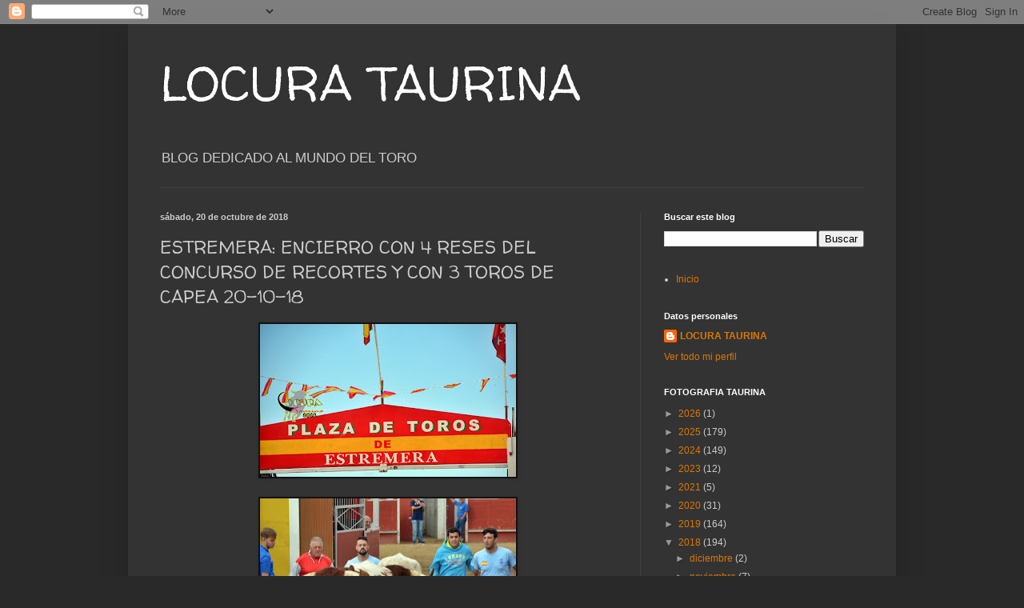

--- FILE ---
content_type: text/html; charset=UTF-8
request_url: https://locurataurina.blogspot.com/2018/10/estremera-encierro-con-4-reses-del.html
body_size: 29123
content:
<!DOCTYPE html>
<html class='v2' dir='ltr' lang='es'>
<head>
<link href='https://www.blogger.com/static/v1/widgets/335934321-css_bundle_v2.css' rel='stylesheet' type='text/css'/>
<meta content='width=1100' name='viewport'/>
<meta content='text/html; charset=UTF-8' http-equiv='Content-Type'/>
<meta content='blogger' name='generator'/>
<link href='https://locurataurina.blogspot.com/favicon.ico' rel='icon' type='image/x-icon'/>
<link href='https://locurataurina.blogspot.com/2018/10/estremera-encierro-con-4-reses-del.html' rel='canonical'/>
<link rel="alternate" type="application/atom+xml" title="   LOCURA TAURINA - Atom" href="https://locurataurina.blogspot.com/feeds/posts/default" />
<link rel="alternate" type="application/rss+xml" title="   LOCURA TAURINA - RSS" href="https://locurataurina.blogspot.com/feeds/posts/default?alt=rss" />
<link rel="service.post" type="application/atom+xml" title="   LOCURA TAURINA - Atom" href="https://www.blogger.com/feeds/3930447963384468045/posts/default" />

<link rel="alternate" type="application/atom+xml" title="   LOCURA TAURINA - Atom" href="https://locurataurina.blogspot.com/feeds/6208158151658952938/comments/default" />
<!--Can't find substitution for tag [blog.ieCssRetrofitLinks]-->
<link href='https://blogger.googleusercontent.com/img/b/R29vZ2xl/AVvXsEgrR8GnudI7vfXkZZSs9Fx0Vnp2ZdaKJVlFrQ6dgUVjm553p6hPF7Wzhbpljht1EGWRwipIVuNYpH2jZgRAUVVRLDV64JXfl8cUy8IRxkYxYDM38KvOyjffS8DiPjQAMX9W6mpxhvuQn1XD/s320/1.JPG' rel='image_src'/>
<meta content='https://locurataurina.blogspot.com/2018/10/estremera-encierro-con-4-reses-del.html' property='og:url'/>
<meta content='ESTREMERA: ENCIERRO CON 4 RESES DEL CONCURSO DE RECORTES Y CON 3 TOROS DE CAPEA  20-10-18' property='og:title'/>
<meta content='                                                                                                                                            ...' property='og:description'/>
<meta content='https://blogger.googleusercontent.com/img/b/R29vZ2xl/AVvXsEgrR8GnudI7vfXkZZSs9Fx0Vnp2ZdaKJVlFrQ6dgUVjm553p6hPF7Wzhbpljht1EGWRwipIVuNYpH2jZgRAUVVRLDV64JXfl8cUy8IRxkYxYDM38KvOyjffS8DiPjQAMX9W6mpxhvuQn1XD/w1200-h630-p-k-no-nu/1.JPG' property='og:image'/>
<title>   LOCURA TAURINA: ESTREMERA: ENCIERRO CON 4 RESES DEL CONCURSO DE RECORTES Y CON 3 TOROS DE CAPEA  20-10-18</title>
<style type='text/css'>@font-face{font-family:'Walter Turncoat';font-style:normal;font-weight:400;font-display:swap;src:url(//fonts.gstatic.com/s/walterturncoat/v24/snfys0Gs98ln43n0d-14ULoToe6LZxecYZVfqA.woff2)format('woff2');unicode-range:U+0000-00FF,U+0131,U+0152-0153,U+02BB-02BC,U+02C6,U+02DA,U+02DC,U+0304,U+0308,U+0329,U+2000-206F,U+20AC,U+2122,U+2191,U+2193,U+2212,U+2215,U+FEFF,U+FFFD;}</style>
<style id='page-skin-1' type='text/css'><!--
/*
-----------------------------------------------
Blogger Template Style
Name:     Simple
Designer: Blogger
URL:      www.blogger.com
----------------------------------------------- */
/* Content
----------------------------------------------- */
body {
font: normal normal 12px Arial, Tahoma, Helvetica, FreeSans, sans-serif;
color: #cccccc;
background: #292929 none repeat scroll top left;
padding: 0 40px 40px 40px;
}
html body .region-inner {
min-width: 0;
max-width: 100%;
width: auto;
}
h2 {
font-size: 22px;
}
a:link {
text-decoration:none;
color: #dd7700;
}
a:visited {
text-decoration:none;
color: #cc6600;
}
a:hover {
text-decoration:underline;
color: #cc6600;
}
.body-fauxcolumn-outer .fauxcolumn-inner {
background: transparent none repeat scroll top left;
_background-image: none;
}
.body-fauxcolumn-outer .cap-top {
position: absolute;
z-index: 1;
height: 400px;
width: 100%;
}
.body-fauxcolumn-outer .cap-top .cap-left {
width: 100%;
background: transparent none repeat-x scroll top left;
_background-image: none;
}
.content-outer {
-moz-box-shadow: 0 0 40px rgba(0, 0, 0, .15);
-webkit-box-shadow: 0 0 5px rgba(0, 0, 0, .15);
-goog-ms-box-shadow: 0 0 10px #333333;
box-shadow: 0 0 40px rgba(0, 0, 0, .15);
margin-bottom: 1px;
}
.content-inner {
padding: 10px 10px;
}
.content-inner {
background-color: #333333;
}
/* Header
----------------------------------------------- */
.header-outer {
background: transparent none repeat-x scroll 0 -400px;
_background-image: none;
}
.Header h1 {
font: normal normal 60px Walter Turncoat;
color: #ffffff;
text-shadow: -1px -1px 1px rgba(0, 0, 0, .2);
}
.Header h1 a {
color: #ffffff;
}
.Header .description {
font-size: 140%;
color: #cccccc;
}
.header-inner .Header .titlewrapper {
padding: 22px 30px;
}
.header-inner .Header .descriptionwrapper {
padding: 0 30px;
}
/* Tabs
----------------------------------------------- */
.tabs-inner .section:first-child {
border-top: 1px solid #404040;
}
.tabs-inner .section:first-child ul {
margin-top: -1px;
border-top: 1px solid #404040;
border-left: 0 solid #404040;
border-right: 0 solid #404040;
}
.tabs-inner .widget ul {
background: #222222 none repeat-x scroll 0 -800px;
_background-image: none;
border-bottom: 1px solid #404040;
margin-top: 0;
margin-left: -30px;
margin-right: -30px;
}
.tabs-inner .widget li a {
display: inline-block;
padding: .6em 1em;
font: normal normal 14px Walter Turncoat;
color: #999999;
border-left: 1px solid #333333;
border-right: 0 solid #404040;
}
.tabs-inner .widget li:first-child a {
border-left: none;
}
.tabs-inner .widget li.selected a, .tabs-inner .widget li a:hover {
color: #ffffff;
background-color: #000000;
text-decoration: none;
}
/* Columns
----------------------------------------------- */
.main-outer {
border-top: 0 solid #404040;
}
.fauxcolumn-left-outer .fauxcolumn-inner {
border-right: 1px solid #404040;
}
.fauxcolumn-right-outer .fauxcolumn-inner {
border-left: 1px solid #404040;
}
/* Headings
----------------------------------------------- */
div.widget > h2,
div.widget h2.title {
margin: 0 0 1em 0;
font: normal bold 11px Arial, Tahoma, Helvetica, FreeSans, sans-serif;
color: #ffffff;
}
/* Widgets
----------------------------------------------- */
.widget .zippy {
color: #999999;
text-shadow: 2px 2px 1px rgba(0, 0, 0, .1);
}
.widget .popular-posts ul {
list-style: none;
}
/* Posts
----------------------------------------------- */
h2.date-header {
font: normal bold 11px Arial, Tahoma, Helvetica, FreeSans, sans-serif;
}
.date-header span {
background-color: transparent;
color: #cccccc;
padding: inherit;
letter-spacing: inherit;
margin: inherit;
}
.main-inner {
padding-top: 30px;
padding-bottom: 30px;
}
.main-inner .column-center-inner {
padding: 0 15px;
}
.main-inner .column-center-inner .section {
margin: 0 15px;
}
.post {
margin: 0 0 25px 0;
}
h3.post-title, .comments h4 {
font: normal normal 22px Walter Turncoat;
margin: .75em 0 0;
}
.post-body {
font-size: 110%;
line-height: 1.4;
position: relative;
}
.post-body img, .post-body .tr-caption-container, .Profile img, .Image img,
.BlogList .item-thumbnail img {
padding: 0;
background: #111111;
border: 1px solid #111111;
-moz-box-shadow: 1px 1px 5px rgba(0, 0, 0, .1);
-webkit-box-shadow: 1px 1px 5px rgba(0, 0, 0, .1);
box-shadow: 1px 1px 5px rgba(0, 0, 0, .1);
}
.post-body img, .post-body .tr-caption-container {
padding: 1px;
}
.post-body .tr-caption-container {
color: #cccccc;
}
.post-body .tr-caption-container img {
padding: 0;
background: transparent;
border: none;
-moz-box-shadow: 0 0 0 rgba(0, 0, 0, .1);
-webkit-box-shadow: 0 0 0 rgba(0, 0, 0, .1);
box-shadow: 0 0 0 rgba(0, 0, 0, .1);
}
.post-header {
margin: 0 0 1.5em;
line-height: 1.6;
font-size: 90%;
}
.post-footer {
margin: 20px -2px 0;
padding: 5px 10px;
color: #888888;
background-color: #303030;
border-bottom: 1px solid #444444;
line-height: 1.6;
font-size: 90%;
}
#comments .comment-author {
padding-top: 1.5em;
border-top: 1px solid #404040;
background-position: 0 1.5em;
}
#comments .comment-author:first-child {
padding-top: 0;
border-top: none;
}
.avatar-image-container {
margin: .2em 0 0;
}
#comments .avatar-image-container img {
border: 1px solid #111111;
}
/* Comments
----------------------------------------------- */
.comments .comments-content .icon.blog-author {
background-repeat: no-repeat;
background-image: url([data-uri]);
}
.comments .comments-content .loadmore a {
border-top: 1px solid #999999;
border-bottom: 1px solid #999999;
}
.comments .comment-thread.inline-thread {
background-color: #303030;
}
.comments .continue {
border-top: 2px solid #999999;
}
/* Accents
---------------------------------------------- */
.section-columns td.columns-cell {
border-left: 1px solid #404040;
}
.blog-pager {
background: transparent none no-repeat scroll top center;
}
.blog-pager-older-link, .home-link,
.blog-pager-newer-link {
background-color: #333333;
padding: 5px;
}
.footer-outer {
border-top: 0 dashed #bbbbbb;
}
/* Mobile
----------------------------------------------- */
body.mobile  {
background-size: auto;
}
.mobile .body-fauxcolumn-outer {
background: transparent none repeat scroll top left;
}
.mobile .body-fauxcolumn-outer .cap-top {
background-size: 100% auto;
}
.mobile .content-outer {
-webkit-box-shadow: 0 0 3px rgba(0, 0, 0, .15);
box-shadow: 0 0 3px rgba(0, 0, 0, .15);
}
.mobile .tabs-inner .widget ul {
margin-left: 0;
margin-right: 0;
}
.mobile .post {
margin: 0;
}
.mobile .main-inner .column-center-inner .section {
margin: 0;
}
.mobile .date-header span {
padding: 0.1em 10px;
margin: 0 -10px;
}
.mobile h3.post-title {
margin: 0;
}
.mobile .blog-pager {
background: transparent none no-repeat scroll top center;
}
.mobile .footer-outer {
border-top: none;
}
.mobile .main-inner, .mobile .footer-inner {
background-color: #333333;
}
.mobile-index-contents {
color: #cccccc;
}
.mobile-link-button {
background-color: #dd7700;
}
.mobile-link-button a:link, .mobile-link-button a:visited {
color: #ffffff;
}
.mobile .tabs-inner .section:first-child {
border-top: none;
}
.mobile .tabs-inner .PageList .widget-content {
background-color: #000000;
color: #ffffff;
border-top: 1px solid #404040;
border-bottom: 1px solid #404040;
}
.mobile .tabs-inner .PageList .widget-content .pagelist-arrow {
border-left: 1px solid #404040;
}

--></style>
<style id='template-skin-1' type='text/css'><!--
body {
min-width: 960px;
}
.content-outer, .content-fauxcolumn-outer, .region-inner {
min-width: 960px;
max-width: 960px;
_width: 960px;
}
.main-inner .columns {
padding-left: 0;
padding-right: 310px;
}
.main-inner .fauxcolumn-center-outer {
left: 0;
right: 310px;
/* IE6 does not respect left and right together */
_width: expression(this.parentNode.offsetWidth -
parseInt("0") -
parseInt("310px") + 'px');
}
.main-inner .fauxcolumn-left-outer {
width: 0;
}
.main-inner .fauxcolumn-right-outer {
width: 310px;
}
.main-inner .column-left-outer {
width: 0;
right: 100%;
margin-left: -0;
}
.main-inner .column-right-outer {
width: 310px;
margin-right: -310px;
}
#layout {
min-width: 0;
}
#layout .content-outer {
min-width: 0;
width: 800px;
}
#layout .region-inner {
min-width: 0;
width: auto;
}
body#layout div.add_widget {
padding: 8px;
}
body#layout div.add_widget a {
margin-left: 32px;
}
--></style>
<link href='https://www.blogger.com/dyn-css/authorization.css?targetBlogID=3930447963384468045&amp;zx=f211f037-89d6-4c4e-a9c4-89cd62a76a6c' media='none' onload='if(media!=&#39;all&#39;)media=&#39;all&#39;' rel='stylesheet'/><noscript><link href='https://www.blogger.com/dyn-css/authorization.css?targetBlogID=3930447963384468045&amp;zx=f211f037-89d6-4c4e-a9c4-89cd62a76a6c' rel='stylesheet'/></noscript>
<meta name='google-adsense-platform-account' content='ca-host-pub-1556223355139109'/>
<meta name='google-adsense-platform-domain' content='blogspot.com'/>

</head>
<body class='loading variant-dark'>
<div class='navbar section' id='navbar' name='Barra de navegación'><div class='widget Navbar' data-version='1' id='Navbar1'><script type="text/javascript">
    function setAttributeOnload(object, attribute, val) {
      if(window.addEventListener) {
        window.addEventListener('load',
          function(){ object[attribute] = val; }, false);
      } else {
        window.attachEvent('onload', function(){ object[attribute] = val; });
      }
    }
  </script>
<div id="navbar-iframe-container"></div>
<script type="text/javascript" src="https://apis.google.com/js/platform.js"></script>
<script type="text/javascript">
      gapi.load("gapi.iframes:gapi.iframes.style.bubble", function() {
        if (gapi.iframes && gapi.iframes.getContext) {
          gapi.iframes.getContext().openChild({
              url: 'https://www.blogger.com/navbar/3930447963384468045?po\x3d6208158151658952938\x26origin\x3dhttps://locurataurina.blogspot.com',
              where: document.getElementById("navbar-iframe-container"),
              id: "navbar-iframe"
          });
        }
      });
    </script><script type="text/javascript">
(function() {
var script = document.createElement('script');
script.type = 'text/javascript';
script.src = '//pagead2.googlesyndication.com/pagead/js/google_top_exp.js';
var head = document.getElementsByTagName('head')[0];
if (head) {
head.appendChild(script);
}})();
</script>
</div></div>
<div class='body-fauxcolumns'>
<div class='fauxcolumn-outer body-fauxcolumn-outer'>
<div class='cap-top'>
<div class='cap-left'></div>
<div class='cap-right'></div>
</div>
<div class='fauxborder-left'>
<div class='fauxborder-right'></div>
<div class='fauxcolumn-inner'>
</div>
</div>
<div class='cap-bottom'>
<div class='cap-left'></div>
<div class='cap-right'></div>
</div>
</div>
</div>
<div class='content'>
<div class='content-fauxcolumns'>
<div class='fauxcolumn-outer content-fauxcolumn-outer'>
<div class='cap-top'>
<div class='cap-left'></div>
<div class='cap-right'></div>
</div>
<div class='fauxborder-left'>
<div class='fauxborder-right'></div>
<div class='fauxcolumn-inner'>
</div>
</div>
<div class='cap-bottom'>
<div class='cap-left'></div>
<div class='cap-right'></div>
</div>
</div>
</div>
<div class='content-outer'>
<div class='content-cap-top cap-top'>
<div class='cap-left'></div>
<div class='cap-right'></div>
</div>
<div class='fauxborder-left content-fauxborder-left'>
<div class='fauxborder-right content-fauxborder-right'></div>
<div class='content-inner'>
<header>
<div class='header-outer'>
<div class='header-cap-top cap-top'>
<div class='cap-left'></div>
<div class='cap-right'></div>
</div>
<div class='fauxborder-left header-fauxborder-left'>
<div class='fauxborder-right header-fauxborder-right'></div>
<div class='region-inner header-inner'>
<div class='header section' id='header' name='Cabecera'><div class='widget Header' data-version='1' id='Header1'>
<div id='header-inner'>
<div class='titlewrapper'>
<h1 class='title'>
<a href='https://locurataurina.blogspot.com/'>
   LOCURA TAURINA
</a>
</h1>
</div>
<div class='descriptionwrapper'>
<p class='description'><span>        







BLOG DEDICADO AL MUNDO DEL TORO</span></p>
</div>
</div>
</div></div>
</div>
</div>
<div class='header-cap-bottom cap-bottom'>
<div class='cap-left'></div>
<div class='cap-right'></div>
</div>
</div>
</header>
<div class='tabs-outer'>
<div class='tabs-cap-top cap-top'>
<div class='cap-left'></div>
<div class='cap-right'></div>
</div>
<div class='fauxborder-left tabs-fauxborder-left'>
<div class='fauxborder-right tabs-fauxborder-right'></div>
<div class='region-inner tabs-inner'>
<div class='tabs no-items section' id='crosscol' name='Multicolumnas'></div>
<div class='tabs no-items section' id='crosscol-overflow' name='Cross-Column 2'></div>
</div>
</div>
<div class='tabs-cap-bottom cap-bottom'>
<div class='cap-left'></div>
<div class='cap-right'></div>
</div>
</div>
<div class='main-outer'>
<div class='main-cap-top cap-top'>
<div class='cap-left'></div>
<div class='cap-right'></div>
</div>
<div class='fauxborder-left main-fauxborder-left'>
<div class='fauxborder-right main-fauxborder-right'></div>
<div class='region-inner main-inner'>
<div class='columns fauxcolumns'>
<div class='fauxcolumn-outer fauxcolumn-center-outer'>
<div class='cap-top'>
<div class='cap-left'></div>
<div class='cap-right'></div>
</div>
<div class='fauxborder-left'>
<div class='fauxborder-right'></div>
<div class='fauxcolumn-inner'>
</div>
</div>
<div class='cap-bottom'>
<div class='cap-left'></div>
<div class='cap-right'></div>
</div>
</div>
<div class='fauxcolumn-outer fauxcolumn-left-outer'>
<div class='cap-top'>
<div class='cap-left'></div>
<div class='cap-right'></div>
</div>
<div class='fauxborder-left'>
<div class='fauxborder-right'></div>
<div class='fauxcolumn-inner'>
</div>
</div>
<div class='cap-bottom'>
<div class='cap-left'></div>
<div class='cap-right'></div>
</div>
</div>
<div class='fauxcolumn-outer fauxcolumn-right-outer'>
<div class='cap-top'>
<div class='cap-left'></div>
<div class='cap-right'></div>
</div>
<div class='fauxborder-left'>
<div class='fauxborder-right'></div>
<div class='fauxcolumn-inner'>
</div>
</div>
<div class='cap-bottom'>
<div class='cap-left'></div>
<div class='cap-right'></div>
</div>
</div>
<!-- corrects IE6 width calculation -->
<div class='columns-inner'>
<div class='column-center-outer'>
<div class='column-center-inner'>
<div class='main section' id='main' name='Principal'><div class='widget Blog' data-version='1' id='Blog1'>
<div class='blog-posts hfeed'>

          <div class="date-outer">
        
<h2 class='date-header'><span>sábado, 20 de octubre de 2018</span></h2>

          <div class="date-posts">
        
<div class='post-outer'>
<div class='post hentry uncustomized-post-template' itemprop='blogPost' itemscope='itemscope' itemtype='http://schema.org/BlogPosting'>
<meta content='https://blogger.googleusercontent.com/img/b/R29vZ2xl/AVvXsEgrR8GnudI7vfXkZZSs9Fx0Vnp2ZdaKJVlFrQ6dgUVjm553p6hPF7Wzhbpljht1EGWRwipIVuNYpH2jZgRAUVVRLDV64JXfl8cUy8IRxkYxYDM38KvOyjffS8DiPjQAMX9W6mpxhvuQn1XD/s320/1.JPG' itemprop='image_url'/>
<meta content='3930447963384468045' itemprop='blogId'/>
<meta content='6208158151658952938' itemprop='postId'/>
<a name='6208158151658952938'></a>
<h3 class='post-title entry-title' itemprop='name'>
ESTREMERA: ENCIERRO CON 4 RESES DEL CONCURSO DE RECORTES Y CON 3 TOROS DE CAPEA  20-10-18
</h3>
<div class='post-header'>
<div class='post-header-line-1'></div>
</div>
<div class='post-body entry-content' id='post-body-6208158151658952938' itemprop='description articleBody'>
<div class="separator" style="clear: both; text-align: center;">
<a href="https://blogger.googleusercontent.com/img/b/R29vZ2xl/AVvXsEgrR8GnudI7vfXkZZSs9Fx0Vnp2ZdaKJVlFrQ6dgUVjm553p6hPF7Wzhbpljht1EGWRwipIVuNYpH2jZgRAUVVRLDV64JXfl8cUy8IRxkYxYDM38KvOyjffS8DiPjQAMX9W6mpxhvuQn1XD/s1600/1.JPG" imageanchor="1" style="margin-left: 1em; margin-right: 1em;"><img border="0" data-original-height="613" data-original-width="1024" height="191" src="https://blogger.googleusercontent.com/img/b/R29vZ2xl/AVvXsEgrR8GnudI7vfXkZZSs9Fx0Vnp2ZdaKJVlFrQ6dgUVjm553p6hPF7Wzhbpljht1EGWRwipIVuNYpH2jZgRAUVVRLDV64JXfl8cUy8IRxkYxYDM38KvOyjffS8DiPjQAMX9W6mpxhvuQn1XD/s320/1.JPG" width="320" /></a></div>
<br />
<div class="separator" style="clear: both; text-align: center;">
<a href="https://blogger.googleusercontent.com/img/b/R29vZ2xl/AVvXsEgzCKyCSIFze6eUH7YLyowXB2jZAGg82nwowqi4WpWBKP2H28HfQBlQz5rp8p5iCetXR8UVCxwP4-CoJpX5uxcG0oWLzseYvl7_tTfa6X5dCFg7LsjZ_NrIfC6_mp9eRau3jEkp2K9OLqN9/s1600/2.JPG" imageanchor="1" style="margin-left: 1em; margin-right: 1em;"><img border="0" data-original-height="957" data-original-width="1024" height="298" src="https://blogger.googleusercontent.com/img/b/R29vZ2xl/AVvXsEgzCKyCSIFze6eUH7YLyowXB2jZAGg82nwowqi4WpWBKP2H28HfQBlQz5rp8p5iCetXR8UVCxwP4-CoJpX5uxcG0oWLzseYvl7_tTfa6X5dCFg7LsjZ_NrIfC6_mp9eRau3jEkp2K9OLqN9/s320/2.JPG" width="320" /></a></div>
<br />
<div class="separator" style="clear: both; text-align: center;">
<a href="https://blogger.googleusercontent.com/img/b/R29vZ2xl/AVvXsEjwLIhDkxqLiCu0W7F5xBLNQyKWj1VZqdfhOLTMQZVqOlRw4KGc0mpqggSYN2a0aSvgchiaj9sTYwxklqR0L7yqf8fpYJ4QDPhzGtqk8fuM6EmzXY6a4YFH2zURcGtq9XTK5UmxaiVHiMxd/s1600/3.JPG" imageanchor="1" style="margin-left: 1em; margin-right: 1em;"><img border="0" data-original-height="803" data-original-width="1024" height="250" src="https://blogger.googleusercontent.com/img/b/R29vZ2xl/AVvXsEjwLIhDkxqLiCu0W7F5xBLNQyKWj1VZqdfhOLTMQZVqOlRw4KGc0mpqggSYN2a0aSvgchiaj9sTYwxklqR0L7yqf8fpYJ4QDPhzGtqk8fuM6EmzXY6a4YFH2zURcGtq9XTK5UmxaiVHiMxd/s320/3.JPG" width="320" /></a></div>
<br />
<div class="separator" style="clear: both; text-align: center;">
<a href="https://blogger.googleusercontent.com/img/b/R29vZ2xl/AVvXsEj3gTMasej2rNaV3jUX4ly_bG4EEgbpMN6h8AQ5ADj6i8yWRrQh_eLeG3mx_xBd-OMPrdaSyMV19E0PbGgZDIQfq3_399CyEakJbR0CS0zIYrAx120OzCAqQyZw00KptIZG099aAQBbToVw/s1600/4.JPG" imageanchor="1" style="margin-left: 1em; margin-right: 1em;"><img border="0" data-original-height="855" data-original-width="1024" height="267" src="https://blogger.googleusercontent.com/img/b/R29vZ2xl/AVvXsEj3gTMasej2rNaV3jUX4ly_bG4EEgbpMN6h8AQ5ADj6i8yWRrQh_eLeG3mx_xBd-OMPrdaSyMV19E0PbGgZDIQfq3_399CyEakJbR0CS0zIYrAx120OzCAqQyZw00KptIZG099aAQBbToVw/s320/4.JPG" width="320" /></a></div>
<br />
<div class="separator" style="clear: both; text-align: center;">
<a href="https://blogger.googleusercontent.com/img/b/R29vZ2xl/AVvXsEibvKbcKVOO9Yd8dzY5NI52GmoUNVJwtHr7r-aESyUkXo_xQvwDC8ZD2NN3C84dC6awJoIpTgnGJKRo_rlzS7GBdqS6R055nCAs7mUXhjc8RBVMp0pyb9VFK7rSaatjCFBDj-Y0F8WYWeK9/s1600/5.JPG" imageanchor="1" style="margin-left: 1em; margin-right: 1em;"><img border="0" data-original-height="1024" data-original-width="946" height="320" src="https://blogger.googleusercontent.com/img/b/R29vZ2xl/AVvXsEibvKbcKVOO9Yd8dzY5NI52GmoUNVJwtHr7r-aESyUkXo_xQvwDC8ZD2NN3C84dC6awJoIpTgnGJKRo_rlzS7GBdqS6R055nCAs7mUXhjc8RBVMp0pyb9VFK7rSaatjCFBDj-Y0F8WYWeK9/s320/5.JPG" width="295" /></a></div>
<br />
<div class="separator" style="clear: both; text-align: center;">
<a href="https://blogger.googleusercontent.com/img/b/R29vZ2xl/AVvXsEitiYFQFN1BGFKzB3em8LR6aLrAgBPBFJ9-g9-J1AdSlF8pfblT4EIvrFbXMPG5qo_Sy0PMIP0SOZXIVE228T8pYBdNVnwgJSZoWyYNR2qoK8Du2U4ajUDd8K50JQbZWu8WAJs2fDoxhMBj/s1600/6.JPG" imageanchor="1" style="margin-left: 1em; margin-right: 1em;"><img border="0" data-original-height="1024" data-original-width="938" height="320" src="https://blogger.googleusercontent.com/img/b/R29vZ2xl/AVvXsEitiYFQFN1BGFKzB3em8LR6aLrAgBPBFJ9-g9-J1AdSlF8pfblT4EIvrFbXMPG5qo_Sy0PMIP0SOZXIVE228T8pYBdNVnwgJSZoWyYNR2qoK8Du2U4ajUDd8K50JQbZWu8WAJs2fDoxhMBj/s320/6.JPG" width="293" /></a></div>
<br />
<div class="separator" style="clear: both; text-align: center;">
<a href="https://blogger.googleusercontent.com/img/b/R29vZ2xl/AVvXsEhVfHl1iKj6bt3iA67LDAJrWbr5INCIRXBmmzD0mgNPctm9ipgzGWbIvk0NhDIVLIyDaGODTAWs1MJTXKvAzHdwUpCM4JQrGdYaXrPEEptckxe_IM1KoNoXc_fHSj5SpJhR2S2nd8SqxRsC/s1600/7.JPG" imageanchor="1" style="margin-left: 1em; margin-right: 1em;"><img border="0" data-original-height="748" data-original-width="1024" height="233" src="https://blogger.googleusercontent.com/img/b/R29vZ2xl/AVvXsEhVfHl1iKj6bt3iA67LDAJrWbr5INCIRXBmmzD0mgNPctm9ipgzGWbIvk0NhDIVLIyDaGODTAWs1MJTXKvAzHdwUpCM4JQrGdYaXrPEEptckxe_IM1KoNoXc_fHSj5SpJhR2S2nd8SqxRsC/s320/7.JPG" width="320" /></a></div>
<br />
<div class="separator" style="clear: both; text-align: center;">
<a href="https://blogger.googleusercontent.com/img/b/R29vZ2xl/AVvXsEgE0PY3JODxPuZelyVpveN-p3OkOyivfi_BcW1aQWnwx_IqJlJl4Ymd6f3UMe6noPMPMbuEPUTwbfJWi1A0CWdUbFwk8okWaJcf_WHXQE6cPTC28phUiZ7O4TESSw_5EQ-81Eu6Rcu7W3bQ/s1600/8.JPG" imageanchor="1" style="margin-left: 1em; margin-right: 1em;"><img border="0" data-original-height="965" data-original-width="1024" height="301" src="https://blogger.googleusercontent.com/img/b/R29vZ2xl/AVvXsEgE0PY3JODxPuZelyVpveN-p3OkOyivfi_BcW1aQWnwx_IqJlJl4Ymd6f3UMe6noPMPMbuEPUTwbfJWi1A0CWdUbFwk8okWaJcf_WHXQE6cPTC28phUiZ7O4TESSw_5EQ-81Eu6Rcu7W3bQ/s320/8.JPG" width="320" /></a></div>
<br />
<div class="separator" style="clear: both; text-align: center;">
<a href="https://blogger.googleusercontent.com/img/b/R29vZ2xl/AVvXsEh9ILaBkOl7kuegEeXCmeJsnJa61da3qVCwBnWMEYLg3aEYfUEDh_4_sZrrZB0fLkggTY9o9FEHwo17ClT_hNUqmrVYTRX2GfLzKt15iFW2ZjD6tolNq9L_m2w_-ps48aiYxMJaKTIpCcsO/s1600/9.JPG" imageanchor="1" style="margin-left: 1em; margin-right: 1em;"><img border="0" data-original-height="916" data-original-width="1024" height="286" src="https://blogger.googleusercontent.com/img/b/R29vZ2xl/AVvXsEh9ILaBkOl7kuegEeXCmeJsnJa61da3qVCwBnWMEYLg3aEYfUEDh_4_sZrrZB0fLkggTY9o9FEHwo17ClT_hNUqmrVYTRX2GfLzKt15iFW2ZjD6tolNq9L_m2w_-ps48aiYxMJaKTIpCcsO/s320/9.JPG" width="320" /></a></div>
<br />
<div class="separator" style="clear: both; text-align: center;">
<a href="https://blogger.googleusercontent.com/img/b/R29vZ2xl/AVvXsEiqYSlDXSI3Hn_A9tc_IqN_ZqCKhd725FmhWNUJ6XVPYIuXCWA3tk0pQHFM5pa1rSkSseLF5jll_SnIxz3-biy8KFhyphenhyphenNwlIP2pGtQDE17RBk5CJnTkRE_i0MF-tcFeljb-Ti46f3xyJSyKv/s1600/10.JPG" imageanchor="1" style="margin-left: 1em; margin-right: 1em;"><img border="0" data-original-height="902" data-original-width="1024" height="281" src="https://blogger.googleusercontent.com/img/b/R29vZ2xl/AVvXsEiqYSlDXSI3Hn_A9tc_IqN_ZqCKhd725FmhWNUJ6XVPYIuXCWA3tk0pQHFM5pa1rSkSseLF5jll_SnIxz3-biy8KFhyphenhyphenNwlIP2pGtQDE17RBk5CJnTkRE_i0MF-tcFeljb-Ti46f3xyJSyKv/s320/10.JPG" width="320" /></a></div>
<br />
<div class="separator" style="clear: both; text-align: center;">
<a href="https://blogger.googleusercontent.com/img/b/R29vZ2xl/AVvXsEjsUyGfGXYgU25SRWCFkt6P43WyrBzvXRacAF2QkVJ3wgnDSKn3fxiYEMAfNjGfdUD4eIEUqkIC-Ov-NXIA7lrLxVENpgyv6oICU-oZmsYMZWb4RdYp8tWldm_jKnSQVXl0wNnXUcPNka5A/s1600/11.JPG" imageanchor="1" style="margin-left: 1em; margin-right: 1em;"><img border="0" data-original-height="910" data-original-width="1024" height="284" src="https://blogger.googleusercontent.com/img/b/R29vZ2xl/AVvXsEjsUyGfGXYgU25SRWCFkt6P43WyrBzvXRacAF2QkVJ3wgnDSKn3fxiYEMAfNjGfdUD4eIEUqkIC-Ov-NXIA7lrLxVENpgyv6oICU-oZmsYMZWb4RdYp8tWldm_jKnSQVXl0wNnXUcPNka5A/s320/11.JPG" width="320" /></a></div>
<br />
<div class="separator" style="clear: both; text-align: center;">
<a href="https://blogger.googleusercontent.com/img/b/R29vZ2xl/AVvXsEgwgpcWRMBxkbNBEyQtChZhTrhMHgx0wok95AzUioHyuZiTTZWwDTM90H_hmnIGeSOzNEEjTYPg4REFd0CTWv5-UF1WLQd7Al2K3Jp2Tm_9RmZ5ieWyV9j0DFvwGAdSlDbwUreSZu0PN44v/s1600/12.JPG" imageanchor="1" style="margin-left: 1em; margin-right: 1em;"><img border="0" data-original-height="783" data-original-width="1024" height="244" src="https://blogger.googleusercontent.com/img/b/R29vZ2xl/AVvXsEgwgpcWRMBxkbNBEyQtChZhTrhMHgx0wok95AzUioHyuZiTTZWwDTM90H_hmnIGeSOzNEEjTYPg4REFd0CTWv5-UF1WLQd7Al2K3Jp2Tm_9RmZ5ieWyV9j0DFvwGAdSlDbwUreSZu0PN44v/s320/12.JPG" width="320" /></a></div>
<br />
<div class="separator" style="clear: both; text-align: center;">
<a href="https://blogger.googleusercontent.com/img/b/R29vZ2xl/AVvXsEgMclMVGkHsVVdA5aPSznURiQlQtrFR84XGjL05TvM74IkNzYd8NdHOBCfvphqa_WlzDZG_2r6PKIk2p2w_Jvg3nE4KTWxb49bhL5SGeHrxU1_Y3zmz5MGUeXOQ0Jc9Zh_bd1m2BU7tN6PR/s1600/13.JPG" imageanchor="1" style="margin-left: 1em; margin-right: 1em;"><img border="0" data-original-height="1024" data-original-width="908" height="320" src="https://blogger.googleusercontent.com/img/b/R29vZ2xl/AVvXsEgMclMVGkHsVVdA5aPSznURiQlQtrFR84XGjL05TvM74IkNzYd8NdHOBCfvphqa_WlzDZG_2r6PKIk2p2w_Jvg3nE4KTWxb49bhL5SGeHrxU1_Y3zmz5MGUeXOQ0Jc9Zh_bd1m2BU7tN6PR/s320/13.JPG" width="283" /></a></div>
<br />
<div class="separator" style="clear: both; text-align: center;">
<a href="https://blogger.googleusercontent.com/img/b/R29vZ2xl/AVvXsEjQEye4Q776xUpWJ_0PG8EwgX1d2OF4yW7VVIDQRwsj38zodyHfiDTHFlA7Y3748mQIYdAaoGBNuL-LL5SJVKfqTjf4ibS9cFiJ3F808YiMob_HY5V7KF5H_dCCENfZBx2kMGV5hlyQajRD/s1600/14.JPG" imageanchor="1" style="margin-left: 1em; margin-right: 1em;"><img border="0" data-original-height="964" data-original-width="1024" height="301" src="https://blogger.googleusercontent.com/img/b/R29vZ2xl/AVvXsEjQEye4Q776xUpWJ_0PG8EwgX1d2OF4yW7VVIDQRwsj38zodyHfiDTHFlA7Y3748mQIYdAaoGBNuL-LL5SJVKfqTjf4ibS9cFiJ3F808YiMob_HY5V7KF5H_dCCENfZBx2kMGV5hlyQajRD/s320/14.JPG" width="320" /></a></div>
<br />
<div class="separator" style="clear: both; text-align: center;">
<a href="https://blogger.googleusercontent.com/img/b/R29vZ2xl/AVvXsEhE3SNr9hbDgVY0ZhmpNFE6fIkn60TlL9jchqepwNYoVOkYggXBszRpjOjGTO8eEvNXk9QQfoykU5N95aABbHDAjFE8loPHLxkB4iSXq4Otaj82dTnHmLS7x2Sj4fux3zfDFwgf5NJH3_ax/s1600/15.JPG" imageanchor="1" style="margin-left: 1em; margin-right: 1em;"><img border="0" data-original-height="733" data-original-width="1024" height="229" src="https://blogger.googleusercontent.com/img/b/R29vZ2xl/AVvXsEhE3SNr9hbDgVY0ZhmpNFE6fIkn60TlL9jchqepwNYoVOkYggXBszRpjOjGTO8eEvNXk9QQfoykU5N95aABbHDAjFE8loPHLxkB4iSXq4Otaj82dTnHmLS7x2Sj4fux3zfDFwgf5NJH3_ax/s320/15.JPG" width="320" /></a></div>
<br />
<div class="separator" style="clear: both; text-align: center;">
<a href="https://blogger.googleusercontent.com/img/b/R29vZ2xl/AVvXsEjbjAGqVd7fQQSeHEdTwtQxC3ULTC54_oMoS_UerGcqleHqq0v1sZAJARtWiDmClWcMcKIWPVaKitRQ3wVf4eafX9vJLrulfHGxZ97ffa8bbdi0XWvawv7JN6gpFueE_voKjD6L7iBbF2Eu/s1600/16.JPG" imageanchor="1" style="margin-left: 1em; margin-right: 1em;"><img border="0" data-original-height="968" data-original-width="1024" height="302" src="https://blogger.googleusercontent.com/img/b/R29vZ2xl/AVvXsEjbjAGqVd7fQQSeHEdTwtQxC3ULTC54_oMoS_UerGcqleHqq0v1sZAJARtWiDmClWcMcKIWPVaKitRQ3wVf4eafX9vJLrulfHGxZ97ffa8bbdi0XWvawv7JN6gpFueE_voKjD6L7iBbF2Eu/s320/16.JPG" width="320" /></a></div>
<br />
<div class="separator" style="clear: both; text-align: center;">
<a href="https://blogger.googleusercontent.com/img/b/R29vZ2xl/AVvXsEhtL-oYZFuo3IK2e6U6MgEQT3Y5OOfsl7nwRC3ZTNY8fBGVtKaDbMnQLKrfNkUN0pXVXvyDAZtn1he0KB-OG2h1bUjMQvLEdADZvF9-pJuvklK8qxUm5rFu_loNkiA1NdcLqiJ5DMq8wxOh/s1600/17.JPG" imageanchor="1" style="margin-left: 1em; margin-right: 1em;"><img border="0" data-original-height="975" data-original-width="1024" height="304" src="https://blogger.googleusercontent.com/img/b/R29vZ2xl/AVvXsEhtL-oYZFuo3IK2e6U6MgEQT3Y5OOfsl7nwRC3ZTNY8fBGVtKaDbMnQLKrfNkUN0pXVXvyDAZtn1he0KB-OG2h1bUjMQvLEdADZvF9-pJuvklK8qxUm5rFu_loNkiA1NdcLqiJ5DMq8wxOh/s320/17.JPG" width="320" /></a></div>
<br />
<div class="separator" style="clear: both; text-align: center;">
<a href="https://blogger.googleusercontent.com/img/b/R29vZ2xl/AVvXsEhibWMm5AupBpJBl_6UU_4Ivo8zbIe4w36zJiiVew3B2MVVhs_tpXx050acO1-Jo_Ppz5U-iI05NL1U0yZqr4BpzELbHmYCvn4T4HUtSB7CZa2B8kRZzZh9ySRYwSMiGZYwzHyZB5Ze6eLr/s1600/18.JPG" imageanchor="1" style="margin-left: 1em; margin-right: 1em;"><img border="0" data-original-height="688" data-original-width="1024" height="215" src="https://blogger.googleusercontent.com/img/b/R29vZ2xl/AVvXsEhibWMm5AupBpJBl_6UU_4Ivo8zbIe4w36zJiiVew3B2MVVhs_tpXx050acO1-Jo_Ppz5U-iI05NL1U0yZqr4BpzELbHmYCvn4T4HUtSB7CZa2B8kRZzZh9ySRYwSMiGZYwzHyZB5Ze6eLr/s320/18.JPG" width="320" /></a></div>
<br />
<div class="separator" style="clear: both; text-align: center;">
<a href="https://blogger.googleusercontent.com/img/b/R29vZ2xl/AVvXsEjwhmFrFy-8WdQ4Hxqqz8qmBZQ6iVAQ47GqJDu4CFNjvfq3daVDbxoOHxYPPSLtwAsE0vk8XoPzmtSEh21QBVrEbPRT5bA_PoiZIh1OV9r018et4smOzF5OBYaRi3wSxtHeSJjVEUrPdz9f/s1600/19.JPG" imageanchor="1" style="margin-left: 1em; margin-right: 1em;"><img border="0" data-original-height="851" data-original-width="1024" height="265" src="https://blogger.googleusercontent.com/img/b/R29vZ2xl/AVvXsEjwhmFrFy-8WdQ4Hxqqz8qmBZQ6iVAQ47GqJDu4CFNjvfq3daVDbxoOHxYPPSLtwAsE0vk8XoPzmtSEh21QBVrEbPRT5bA_PoiZIh1OV9r018et4smOzF5OBYaRi3wSxtHeSJjVEUrPdz9f/s320/19.JPG" width="320" /></a></div>
<br />
<div class="separator" style="clear: both; text-align: center;">
<a href="https://blogger.googleusercontent.com/img/b/R29vZ2xl/AVvXsEin0z9BmvUilkT-wrHJjZDVAzhF1BqXFHNP0YC4dmiYRraVa9cX9nwbsRdfubbuetTfaMKaZPpXU2crRu_zzWfplErhEfazpR4YmZWBkf4Hu9v0OyGIPUAoHhb14PcssxpW79JuZ3BMA4LX/s1600/20.JPG" imageanchor="1" style="margin-left: 1em; margin-right: 1em;"><img border="0" data-original-height="874" data-original-width="1024" height="273" src="https://blogger.googleusercontent.com/img/b/R29vZ2xl/AVvXsEin0z9BmvUilkT-wrHJjZDVAzhF1BqXFHNP0YC4dmiYRraVa9cX9nwbsRdfubbuetTfaMKaZPpXU2crRu_zzWfplErhEfazpR4YmZWBkf4Hu9v0OyGIPUAoHhb14PcssxpW79JuZ3BMA4LX/s320/20.JPG" width="320" /></a></div>
<br />
<div class="separator" style="clear: both; text-align: center;">
<a href="https://blogger.googleusercontent.com/img/b/R29vZ2xl/AVvXsEhx5hwh5D_qxMVyGm2eeJoGQ5CeBYUvX9FdMJ85GqBvwmuB3iEspnb0HSTtsfAAiH_9pBDBLZsBXYdy0fsH66sESTc5sL0UbVO9dXSHKwV5E2D2DthNCZL6zGivifF8e3qFrOE7jSAQTJ8B/s1600/21.JPG" imageanchor="1" style="margin-left: 1em; margin-right: 1em;"><img border="0" data-original-height="934" data-original-width="1024" height="291" src="https://blogger.googleusercontent.com/img/b/R29vZ2xl/AVvXsEhx5hwh5D_qxMVyGm2eeJoGQ5CeBYUvX9FdMJ85GqBvwmuB3iEspnb0HSTtsfAAiH_9pBDBLZsBXYdy0fsH66sESTc5sL0UbVO9dXSHKwV5E2D2DthNCZL6zGivifF8e3qFrOE7jSAQTJ8B/s320/21.JPG" width="320" /></a></div>
<br />
<div class="separator" style="clear: both; text-align: center;">
<a href="https://blogger.googleusercontent.com/img/b/R29vZ2xl/AVvXsEgPVGVT1w7UihEzkl1A8xqe575SY-b8P5Yy0n-D2AxABfzw40tSb7PUP1dINBxIQb8pdX5I-CNbpYEt1TR1-XBgIP1Io3UsjlNoBfeL_JDe9itmys98IccJbFq-D7QPBj4EoVYLQwWWkVro/s1600/22.JPG" imageanchor="1" style="margin-left: 1em; margin-right: 1em;"><img border="0" data-original-height="859" data-original-width="1024" height="268" src="https://blogger.googleusercontent.com/img/b/R29vZ2xl/AVvXsEgPVGVT1w7UihEzkl1A8xqe575SY-b8P5Yy0n-D2AxABfzw40tSb7PUP1dINBxIQb8pdX5I-CNbpYEt1TR1-XBgIP1Io3UsjlNoBfeL_JDe9itmys98IccJbFq-D7QPBj4EoVYLQwWWkVro/s320/22.JPG" width="320" /></a></div>
<br />
<div class="separator" style="clear: both; text-align: center;">
<a href="https://blogger.googleusercontent.com/img/b/R29vZ2xl/AVvXsEiPWwtUEHkesWHsLcbXVPLtDX2IZ-h4FNO0sntkzySkoqHYlTUaaWNcwK5caJ6tHd4rc5tk0eQNARdI666REUbSMSW1A9fVY-PcHEkeWh94PCM4_sf2ikRLcGzjkyBHjCTHoDUKl58ePFIP/s1600/23.JPG" imageanchor="1" style="margin-left: 1em; margin-right: 1em;"><img border="0" data-original-height="896" data-original-width="1024" height="280" src="https://blogger.googleusercontent.com/img/b/R29vZ2xl/AVvXsEiPWwtUEHkesWHsLcbXVPLtDX2IZ-h4FNO0sntkzySkoqHYlTUaaWNcwK5caJ6tHd4rc5tk0eQNARdI666REUbSMSW1A9fVY-PcHEkeWh94PCM4_sf2ikRLcGzjkyBHjCTHoDUKl58ePFIP/s320/23.JPG" width="320" /></a></div>
<br />
<div class="separator" style="clear: both; text-align: center;">
<a href="https://blogger.googleusercontent.com/img/b/R29vZ2xl/AVvXsEiloyb5WIc0b3OjNuztbAPSBbdVkyRIeA38og4pGWJtJbuhAjJ6zVuGt79yXSSh1UcMjfDNR5GoAnxM7eeMCRT4D481lZOxWuwLc8aKuxjZwW8-dafwi6RrNbgrz_fjCDEE5trJjuD8MnVh/s1600/24.JPG" imageanchor="1" style="margin-left: 1em; margin-right: 1em;"><img border="0" data-original-height="1024" data-original-width="931" height="320" src="https://blogger.googleusercontent.com/img/b/R29vZ2xl/AVvXsEiloyb5WIc0b3OjNuztbAPSBbdVkyRIeA38og4pGWJtJbuhAjJ6zVuGt79yXSSh1UcMjfDNR5GoAnxM7eeMCRT4D481lZOxWuwLc8aKuxjZwW8-dafwi6RrNbgrz_fjCDEE5trJjuD8MnVh/s320/24.JPG" width="290" /></a></div>
<br />
<div class="separator" style="clear: both; text-align: center;">
<a href="https://blogger.googleusercontent.com/img/b/R29vZ2xl/AVvXsEhd_9iFp3_wVMzf8drFzalWNBoYRoU3XhKVzVE0D_hJEmPNgGXcrYvw1d8cgom7wFR14vl0-4UdChvvEwhJP3JN-P3AarkOc-jFICrXaULw4eU1H9mfXJOT0np4ZvMogPB-4Qz4DBP247_c/s1600/25.JPG" imageanchor="1" style="margin-left: 1em; margin-right: 1em;"><img border="0" data-original-height="1024" data-original-width="938" height="320" src="https://blogger.googleusercontent.com/img/b/R29vZ2xl/AVvXsEhd_9iFp3_wVMzf8drFzalWNBoYRoU3XhKVzVE0D_hJEmPNgGXcrYvw1d8cgom7wFR14vl0-4UdChvvEwhJP3JN-P3AarkOc-jFICrXaULw4eU1H9mfXJOT0np4ZvMogPB-4Qz4DBP247_c/s320/25.JPG" width="293" /></a></div>
<br />
<div class="separator" style="clear: both; text-align: center;">
<a href="https://blogger.googleusercontent.com/img/b/R29vZ2xl/AVvXsEgYG8ipp3gG8VJCSyw0N7jgxk_zTM_ippPk-JulGVH9N9es-xdu84eAtY15qeRL1WL9S2e-DfrPFBYIyyQHQ8ZCqpZLE8-Cjy4PosUB1AOfrPauMN2NMuhoT8y_7JidFD8Wn5g0gCabj1jE/s1600/26.JPG" imageanchor="1" style="margin-left: 1em; margin-right: 1em;"><img border="0" data-original-height="779" data-original-width="1024" height="243" src="https://blogger.googleusercontent.com/img/b/R29vZ2xl/AVvXsEgYG8ipp3gG8VJCSyw0N7jgxk_zTM_ippPk-JulGVH9N9es-xdu84eAtY15qeRL1WL9S2e-DfrPFBYIyyQHQ8ZCqpZLE8-Cjy4PosUB1AOfrPauMN2NMuhoT8y_7JidFD8Wn5g0gCabj1jE/s320/26.JPG" width="320" /></a></div>
<br />
<div class="separator" style="clear: both; text-align: center;">
<a href="https://blogger.googleusercontent.com/img/b/R29vZ2xl/AVvXsEgFsl6VkMzwnHrzBSVheg4YwHfVVVxOzNtyXMdyVF6hL-uckQWSaL-ZMKCQ_1ZqDVpjAod_Z6l01AJSoO9Hd71fUgz7y2wsrTUGDa2XUEKjfJ2GOebfx5IgG2D0gyRRwgx4MLyrT-fRRphZ/s1600/27.JPG" imageanchor="1" style="margin-left: 1em; margin-right: 1em;"><img border="0" data-original-height="738" data-original-width="1024" height="230" src="https://blogger.googleusercontent.com/img/b/R29vZ2xl/AVvXsEgFsl6VkMzwnHrzBSVheg4YwHfVVVxOzNtyXMdyVF6hL-uckQWSaL-ZMKCQ_1ZqDVpjAod_Z6l01AJSoO9Hd71fUgz7y2wsrTUGDa2XUEKjfJ2GOebfx5IgG2D0gyRRwgx4MLyrT-fRRphZ/s320/27.JPG" width="320" /></a></div>
<br />
<div class="separator" style="clear: both; text-align: center;">
<a href="https://blogger.googleusercontent.com/img/b/R29vZ2xl/AVvXsEiCvtLBA7UedIyu3wJW8H25jgJLM6pNxda8uSXM7JWoEie0iB267u0qahYJCkoSWM4j74yyCutf8iQmS2BO9nomz1g9dW4cCtTNT_0KDgPUPJ0LFbe4Xt27XA8Ns6jr2S7H8h88JWWE-fUh/s1600/28.JPG" imageanchor="1" style="margin-left: 1em; margin-right: 1em;"><img border="0" data-original-height="973" data-original-width="1280" height="243" src="https://blogger.googleusercontent.com/img/b/R29vZ2xl/AVvXsEiCvtLBA7UedIyu3wJW8H25jgJLM6pNxda8uSXM7JWoEie0iB267u0qahYJCkoSWM4j74yyCutf8iQmS2BO9nomz1g9dW4cCtTNT_0KDgPUPJ0LFbe4Xt27XA8Ns6jr2S7H8h88JWWE-fUh/s320/28.JPG" width="320" /></a></div>
<br />
<div class="separator" style="clear: both; text-align: center;">
<a href="https://blogger.googleusercontent.com/img/b/R29vZ2xl/AVvXsEgIhygz1pWBchZhhnTE_HqNMdRdThYjwW_n_SXef1Yd2oi-auOIKeOMhMNMZWjM6RmOqI_ZjL1rWI2V4gFfqsHsXWRZ00NtVFa-hSMHWuNqzuzipiImd507IXxH3NnE4GA9EfaF8Y4KoYit/s1600/29.JPG" imageanchor="1" style="margin-left: 1em; margin-right: 1em;"><img border="0" data-original-height="917" data-original-width="1024" height="286" src="https://blogger.googleusercontent.com/img/b/R29vZ2xl/AVvXsEgIhygz1pWBchZhhnTE_HqNMdRdThYjwW_n_SXef1Yd2oi-auOIKeOMhMNMZWjM6RmOqI_ZjL1rWI2V4gFfqsHsXWRZ00NtVFa-hSMHWuNqzuzipiImd507IXxH3NnE4GA9EfaF8Y4KoYit/s320/29.JPG" width="320" /></a></div>
<br />
<div class="separator" style="clear: both; text-align: center;">
<a href="https://blogger.googleusercontent.com/img/b/R29vZ2xl/AVvXsEgz6kC_LQ7HmQ9Hqivh0DEKwWqDX6N14YldyrKEY7C68Do1kfgknEfbki_nL5XAzUCYJEXo9chE_AC8SqjhuXSFyKlCG6-VsBIFtD844PiXD0ofJ7tHIjYF4N0FzppApdJkii0_H9X3ABjo/s1600/30.JPG" imageanchor="1" style="margin-left: 1em; margin-right: 1em;"><img border="0" data-original-height="820" data-original-width="1024" height="256" src="https://blogger.googleusercontent.com/img/b/R29vZ2xl/AVvXsEgz6kC_LQ7HmQ9Hqivh0DEKwWqDX6N14YldyrKEY7C68Do1kfgknEfbki_nL5XAzUCYJEXo9chE_AC8SqjhuXSFyKlCG6-VsBIFtD844PiXD0ofJ7tHIjYF4N0FzppApdJkii0_H9X3ABjo/s320/30.JPG" width="320" /></a></div>
<br />
<div class="separator" style="clear: both; text-align: center;">
<a href="https://blogger.googleusercontent.com/img/b/R29vZ2xl/AVvXsEgcVNTa4jNIDDBTsyj2D5ZCaTTol7RRW_lvppJmTKb1JwuLNETHWGSZADcsYGihPannyMTYf62KboYKQRrefcxen4hpmZ8cgtXmlnRXdoDx4_4pfoQXqI36zK0t2GEehfhrb4mt8EDHdPEn/s1600/31.JPG" imageanchor="1" style="margin-left: 1em; margin-right: 1em;"><img border="0" data-original-height="726" data-original-width="1024" height="226" src="https://blogger.googleusercontent.com/img/b/R29vZ2xl/AVvXsEgcVNTa4jNIDDBTsyj2D5ZCaTTol7RRW_lvppJmTKb1JwuLNETHWGSZADcsYGihPannyMTYf62KboYKQRrefcxen4hpmZ8cgtXmlnRXdoDx4_4pfoQXqI36zK0t2GEehfhrb4mt8EDHdPEn/s320/31.JPG" width="320" /></a></div>
<br />
<div class="separator" style="clear: both; text-align: center;">
<a href="https://blogger.googleusercontent.com/img/b/R29vZ2xl/AVvXsEjM01Y22MkJHLOWs-bjsNpjg5aXOwJpFFlqzqrNdmcEp4rz0WYt51CVRAVSl6_vqot__4-mnymMrTW3xcCe18ZlCPSp7Axl9cpos4xDqsW-pKpAG-hBdeo_8PoiRB84QbEyduSg6d7IUzKJ/s1600/32.JPG" imageanchor="1" style="margin-left: 1em; margin-right: 1em;"><img border="0" data-original-height="1096" data-original-width="1280" height="274" src="https://blogger.googleusercontent.com/img/b/R29vZ2xl/AVvXsEjM01Y22MkJHLOWs-bjsNpjg5aXOwJpFFlqzqrNdmcEp4rz0WYt51CVRAVSl6_vqot__4-mnymMrTW3xcCe18ZlCPSp7Axl9cpos4xDqsW-pKpAG-hBdeo_8PoiRB84QbEyduSg6d7IUzKJ/s320/32.JPG" width="320" /></a></div>
<br />
<div class="separator" style="clear: both; text-align: center;">
<a href="https://blogger.googleusercontent.com/img/b/R29vZ2xl/AVvXsEjt9uXIzjIHOHPSw5fAwiAKit4gF4K32s2cbivUEm_JnTS3-GbnYTiCV9em_bEzSh58AuObyQ2oMXXA8G0H3goFEAq9NAyWPOf3L7nYn8fzJGVBJNpj5tmc5sdPmjaUxPdBpMlBIOg9PV-M/s1600/33.JPG" imageanchor="1" style="margin-left: 1em; margin-right: 1em;"><img border="0" data-original-height="1024" data-original-width="956" height="320" src="https://blogger.googleusercontent.com/img/b/R29vZ2xl/AVvXsEjt9uXIzjIHOHPSw5fAwiAKit4gF4K32s2cbivUEm_JnTS3-GbnYTiCV9em_bEzSh58AuObyQ2oMXXA8G0H3goFEAq9NAyWPOf3L7nYn8fzJGVBJNpj5tmc5sdPmjaUxPdBpMlBIOg9PV-M/s320/33.JPG" width="298" /></a></div>
<br />
<div class="separator" style="clear: both; text-align: center;">
<a href="https://blogger.googleusercontent.com/img/b/R29vZ2xl/AVvXsEiyYLafPlwWc_-XfxwoiOzTnPfeEqnKIy9e_UutfRXDdryWw00m5ltVaglEHt-rdQT0UytDVjxr5O17Wmc9pv4PuG-vkRvSQwu_K47ZoV_MPsmX6lcPUeG7EsgG1rX3GslypV3f3RBZa9ZO/s1600/34.JPG" imageanchor="1" style="margin-left: 1em; margin-right: 1em;"><img border="0" data-original-height="981" data-original-width="1432" height="219" src="https://blogger.googleusercontent.com/img/b/R29vZ2xl/AVvXsEiyYLafPlwWc_-XfxwoiOzTnPfeEqnKIy9e_UutfRXDdryWw00m5ltVaglEHt-rdQT0UytDVjxr5O17Wmc9pv4PuG-vkRvSQwu_K47ZoV_MPsmX6lcPUeG7EsgG1rX3GslypV3f3RBZa9ZO/s320/34.JPG" width="320" /></a></div>
<br />
<div class="separator" style="clear: both; text-align: center;">
<a href="https://blogger.googleusercontent.com/img/b/R29vZ2xl/AVvXsEjC_GHeRyIgTgGE1PVTQqAa3E_i5i1gVbA3O3JWEp7Nyimcp79M3Rt98GjOFbhkmPzm7baziI-OAzEVPich30HzPDc6AtVr1f1FCH4XudOyP3znpJ6JestpSUnlWrEBttihfhZksbsYqftk/s1600/35.JPG" imageanchor="1" style="margin-left: 1em; margin-right: 1em;"><img border="0" data-original-height="888" data-original-width="1024" height="277" src="https://blogger.googleusercontent.com/img/b/R29vZ2xl/AVvXsEjC_GHeRyIgTgGE1PVTQqAa3E_i5i1gVbA3O3JWEp7Nyimcp79M3Rt98GjOFbhkmPzm7baziI-OAzEVPich30HzPDc6AtVr1f1FCH4XudOyP3znpJ6JestpSUnlWrEBttihfhZksbsYqftk/s320/35.JPG" width="320" /></a></div>
<br />
<div class="separator" style="clear: both; text-align: center;">
<a href="https://blogger.googleusercontent.com/img/b/R29vZ2xl/AVvXsEjWKgjRC-YqyraP6DXUtyu62Pu8ormj7dfdu_DOK-arJFuvbgVyWZf6HrZJtbigczPRHBQhvdzF_ZiiNKxj4pcek49sosOFdIA0uPf9fnStet-n_H2bWOnmRU3I4X0tSUu6zaredltDvVP4/s1600/36.JPG" imageanchor="1" style="margin-left: 1em; margin-right: 1em;"><img border="0" data-original-height="1024" data-original-width="956" height="320" src="https://blogger.googleusercontent.com/img/b/R29vZ2xl/AVvXsEjWKgjRC-YqyraP6DXUtyu62Pu8ormj7dfdu_DOK-arJFuvbgVyWZf6HrZJtbigczPRHBQhvdzF_ZiiNKxj4pcek49sosOFdIA0uPf9fnStet-n_H2bWOnmRU3I4X0tSUu6zaredltDvVP4/s320/36.JPG" width="298" /></a></div>
<br />
<div class="separator" style="clear: both; text-align: center;">
<a href="https://blogger.googleusercontent.com/img/b/R29vZ2xl/AVvXsEj735Gcu3Wet1rzzKgfLKTADAnyAEzjAfa7ekutQt9126UmjdOohC5TMPw6oHW-Z2ULls6_z8bMjw_m1DSbbP-8UPRv_FU9UCUra_IbRpEQLcZE9th-lbEWJEFoOZfOGoG-aBsSz1FJh03L/s1600/37.JPG" imageanchor="1" style="margin-left: 1em; margin-right: 1em;"><img border="0" data-original-height="852" data-original-width="1024" height="266" src="https://blogger.googleusercontent.com/img/b/R29vZ2xl/AVvXsEj735Gcu3Wet1rzzKgfLKTADAnyAEzjAfa7ekutQt9126UmjdOohC5TMPw6oHW-Z2ULls6_z8bMjw_m1DSbbP-8UPRv_FU9UCUra_IbRpEQLcZE9th-lbEWJEFoOZfOGoG-aBsSz1FJh03L/s320/37.JPG" width="320" /></a></div>
<br />
<div class="separator" style="clear: both; text-align: center;">
<a href="https://blogger.googleusercontent.com/img/b/R29vZ2xl/AVvXsEi599LUeBlQv6TJ_XqmC4B05C9bY2t_KZVKCXxGa35UIN6YE0hcA4WWn701RVDRuAbjqINutuQRwbz4tLcUilzeItAEpypnqnb8LJQdG-d0tyXp3ldbI4dLupo5y2fXm6YvNyM7hYjvp_2y/s1600/38.JPG" imageanchor="1" style="margin-left: 1em; margin-right: 1em;"><img border="0" data-original-height="640" data-original-width="1024" height="200" src="https://blogger.googleusercontent.com/img/b/R29vZ2xl/AVvXsEi599LUeBlQv6TJ_XqmC4B05C9bY2t_KZVKCXxGa35UIN6YE0hcA4WWn701RVDRuAbjqINutuQRwbz4tLcUilzeItAEpypnqnb8LJQdG-d0tyXp3ldbI4dLupo5y2fXm6YvNyM7hYjvp_2y/s320/38.JPG" width="320" /></a></div>
<br />
<div class="separator" style="clear: both; text-align: center;">
<a href="https://blogger.googleusercontent.com/img/b/R29vZ2xl/AVvXsEjGivpGyStrbgP3HYETnCJzl3ibidzVG-A87-rhCE0qMDsRnwhyVo6PWpMn9YUAciY9J5k5Pq5_ZfoVbKF_YwGeMWxx5i3Vw0yjbwVf2sAXO2YVNo6GOqU1s-Y_wA2wUZJeFCaz1dLJza8p/s1600/39.JPG" imageanchor="1" style="margin-left: 1em; margin-right: 1em;"><img border="0" data-original-height="1187" data-original-width="1280" height="296" src="https://blogger.googleusercontent.com/img/b/R29vZ2xl/AVvXsEjGivpGyStrbgP3HYETnCJzl3ibidzVG-A87-rhCE0qMDsRnwhyVo6PWpMn9YUAciY9J5k5Pq5_ZfoVbKF_YwGeMWxx5i3Vw0yjbwVf2sAXO2YVNo6GOqU1s-Y_wA2wUZJeFCaz1dLJza8p/s320/39.JPG" width="320" /></a></div>
<br />
<div class="separator" style="clear: both; text-align: center;">
<a href="https://blogger.googleusercontent.com/img/b/R29vZ2xl/AVvXsEhsl0lvWtykKTuV3517qXp270XUhAzv6KvLjFZzvpkC6EpoOsCPxBcy-20OPoTrxigar3ranXPMMqNdFaEsUUdSPLVDYdjW6m1FK6f9U2A4ICjcXk_fv02Sr41BctY6qEuGr_0KzVJjYznb/s1600/40.JPG" imageanchor="1" style="margin-left: 1em; margin-right: 1em;"><img border="0" data-original-height="911" data-original-width="1024" height="284" src="https://blogger.googleusercontent.com/img/b/R29vZ2xl/AVvXsEhsl0lvWtykKTuV3517qXp270XUhAzv6KvLjFZzvpkC6EpoOsCPxBcy-20OPoTrxigar3ranXPMMqNdFaEsUUdSPLVDYdjW6m1FK6f9U2A4ICjcXk_fv02Sr41BctY6qEuGr_0KzVJjYznb/s320/40.JPG" width="320" /></a></div>
<br />
<div class="separator" style="clear: both; text-align: center;">
<a href="https://blogger.googleusercontent.com/img/b/R29vZ2xl/AVvXsEgMJfURD2UQkCJehX0AE2a2-aPnMPuK8QeQJWmkv0rI76H7m-cPmeE91aQbX56Jz10H36Z5jCckCF7043YqrZ8A1rGm1WuIjGRjgFMgWrE1H-2BX-TNuueEOVQ8GDrcbHHVZA0Q7urtuRnF/s1600/41.JPG" imageanchor="1" style="margin-left: 1em; margin-right: 1em;"><img border="0" data-original-height="1004" data-original-width="1024" height="313" src="https://blogger.googleusercontent.com/img/b/R29vZ2xl/AVvXsEgMJfURD2UQkCJehX0AE2a2-aPnMPuK8QeQJWmkv0rI76H7m-cPmeE91aQbX56Jz10H36Z5jCckCF7043YqrZ8A1rGm1WuIjGRjgFMgWrE1H-2BX-TNuueEOVQ8GDrcbHHVZA0Q7urtuRnF/s320/41.JPG" width="320" /></a></div>
<br />
<div class="separator" style="clear: both; text-align: center;">
<a href="https://blogger.googleusercontent.com/img/b/R29vZ2xl/AVvXsEgdTw8yJQhUwS3sgJ9EUzQeQ8TyNvG94qMmVRvDMEoc_IfOuxRo3jS-xVw_OlDTIfop9ME3rkwM43AFpqKJ48tD1tD5IZgUe0RyDUpnI4OJYrQ7R8tdcGv06ziUdnBzWcagVxb7l_zE5UUy/s1600/42.JPG" imageanchor="1" style="margin-left: 1em; margin-right: 1em;"><img border="0" data-original-height="1024" data-original-width="767" height="320" src="https://blogger.googleusercontent.com/img/b/R29vZ2xl/AVvXsEgdTw8yJQhUwS3sgJ9EUzQeQ8TyNvG94qMmVRvDMEoc_IfOuxRo3jS-xVw_OlDTIfop9ME3rkwM43AFpqKJ48tD1tD5IZgUe0RyDUpnI4OJYrQ7R8tdcGv06ziUdnBzWcagVxb7l_zE5UUy/s320/42.JPG" width="239" /></a></div>
<br />
<div class="separator" style="clear: both; text-align: center;">
<a href="https://blogger.googleusercontent.com/img/b/R29vZ2xl/AVvXsEjQ6vxlVs2_S-xpRdzzZi4TzzMg0amMUvwCdAtXc_auJXFLEcG4EJ0u-Q0a-lpNvQexkizswifNrNVSc4ob_g_yON1RbZmo8w1HBhPj7vR1LBfjB41U9H6ok-qC0lZiPLpc49tqKPmOfvAg/s1600/43.JPG" imageanchor="1" style="margin-left: 1em; margin-right: 1em;"><img border="0" data-original-height="1024" data-original-width="966" height="320" src="https://blogger.googleusercontent.com/img/b/R29vZ2xl/AVvXsEjQ6vxlVs2_S-xpRdzzZi4TzzMg0amMUvwCdAtXc_auJXFLEcG4EJ0u-Q0a-lpNvQexkizswifNrNVSc4ob_g_yON1RbZmo8w1HBhPj7vR1LBfjB41U9H6ok-qC0lZiPLpc49tqKPmOfvAg/s320/43.JPG" width="301" /></a></div>
<br />
<div class="separator" style="clear: both; text-align: center;">
<a href="https://blogger.googleusercontent.com/img/b/R29vZ2xl/AVvXsEi-wgNGWLsxHfeouU8nIWQQPjUJrnJ9Q_dXxMxC6VVlqk4_W9ktLN1FLMv0WNMlzDP5WxyItKcY90lpTuaznSlIcBcNtAJ7fZNcn77GBUzjfJyDGIF7CRUpqi9-sKn6ceNhiaOAsJcFasqC/s1600/44.JPG" imageanchor="1" style="margin-left: 1em; margin-right: 1em;"><img border="0" data-original-height="1020" data-original-width="1024" height="318" src="https://blogger.googleusercontent.com/img/b/R29vZ2xl/AVvXsEi-wgNGWLsxHfeouU8nIWQQPjUJrnJ9Q_dXxMxC6VVlqk4_W9ktLN1FLMv0WNMlzDP5WxyItKcY90lpTuaznSlIcBcNtAJ7fZNcn77GBUzjfJyDGIF7CRUpqi9-sKn6ceNhiaOAsJcFasqC/s320/44.JPG" width="320" /></a></div>
<br />
<div class="separator" style="clear: both; text-align: center;">
<a href="https://blogger.googleusercontent.com/img/b/R29vZ2xl/AVvXsEhc4W46HD5QbxMjhCe1sensISvMO-DBKofaOKO53BAP8Rw5KamUN8tWBgZcBbK0PbW-nimf56gP8JbSBQJjCVOsVie2ZI-Lpiu9tSH-4GBQRgdNQJJY5ztjTuH2AdcezoYItAnhS4Ci1nVr/s1600/45.JPG" imageanchor="1" style="margin-left: 1em; margin-right: 1em;"><img border="0" data-original-height="1024" data-original-width="751" height="320" src="https://blogger.googleusercontent.com/img/b/R29vZ2xl/AVvXsEhc4W46HD5QbxMjhCe1sensISvMO-DBKofaOKO53BAP8Rw5KamUN8tWBgZcBbK0PbW-nimf56gP8JbSBQJjCVOsVie2ZI-Lpiu9tSH-4GBQRgdNQJJY5ztjTuH2AdcezoYItAnhS4Ci1nVr/s320/45.JPG" width="234" /></a></div>
<br />
<div class="separator" style="clear: both; text-align: center;">
<a href="https://blogger.googleusercontent.com/img/b/R29vZ2xl/AVvXsEgY9Un0hCe7CFd6v5NvSo7i4BHolcPwk0wGQQyOniAbNANMD7SxQhGFMwf6gbImTMEg_ca-RNhx4hvPcHpqoUcVqQvWpWBxG3phdO4PUxZtaMrQU8W53v3yrDxS9-99yCXToJbTtoTYSy9K/s1600/46.JPG" imageanchor="1" style="margin-left: 1em; margin-right: 1em;"><img border="0" data-original-height="734" data-original-width="1024" height="229" src="https://blogger.googleusercontent.com/img/b/R29vZ2xl/AVvXsEgY9Un0hCe7CFd6v5NvSo7i4BHolcPwk0wGQQyOniAbNANMD7SxQhGFMwf6gbImTMEg_ca-RNhx4hvPcHpqoUcVqQvWpWBxG3phdO4PUxZtaMrQU8W53v3yrDxS9-99yCXToJbTtoTYSy9K/s320/46.JPG" width="320" /></a></div>
<br />
<div class="separator" style="clear: both; text-align: center;">
<a href="https://blogger.googleusercontent.com/img/b/R29vZ2xl/AVvXsEhDlgSBFPsa7Su9anuwjd-nQBrp6-q0KNAIOUFLWO3Z9fiDAOsRMMIHfkV2P0dgDay-PYNHb9TG0u5v15aL4JD6nx-rkTCgcgdybo0ptLwkjo-PpvTv4_lQJZuWYnMb2vDw5QqG0NI96PYe/s1600/47.JPG" imageanchor="1" style="margin-left: 1em; margin-right: 1em;"><img border="0" data-original-height="1024" data-original-width="979" height="320" src="https://blogger.googleusercontent.com/img/b/R29vZ2xl/AVvXsEhDlgSBFPsa7Su9anuwjd-nQBrp6-q0KNAIOUFLWO3Z9fiDAOsRMMIHfkV2P0dgDay-PYNHb9TG0u5v15aL4JD6nx-rkTCgcgdybo0ptLwkjo-PpvTv4_lQJZuWYnMb2vDw5QqG0NI96PYe/s320/47.JPG" width="305" /></a></div>
<br />
<div class="separator" style="clear: both; text-align: center;">
<a href="https://blogger.googleusercontent.com/img/b/R29vZ2xl/AVvXsEgd2ym554LdMZlHDC4GrFAZRdo-2jXB9Ee_xJcauhQ5XNVrnkdEeZL5SJ7RnQ4UP6ZdsuoJE0JfUuSRDfBTdns00eNV4hMxw28r1GdSew_mRfN0ObKxEyOrNpMOu0iy3ra3qdeFo7MCvkB6/s1600/48.JPG" imageanchor="1" style="margin-left: 1em; margin-right: 1em;"><img border="0" data-original-height="811" data-original-width="1024" height="253" src="https://blogger.googleusercontent.com/img/b/R29vZ2xl/AVvXsEgd2ym554LdMZlHDC4GrFAZRdo-2jXB9Ee_xJcauhQ5XNVrnkdEeZL5SJ7RnQ4UP6ZdsuoJE0JfUuSRDfBTdns00eNV4hMxw28r1GdSew_mRfN0ObKxEyOrNpMOu0iy3ra3qdeFo7MCvkB6/s320/48.JPG" width="320" /></a></div>
<br />
<div class="separator" style="clear: both; text-align: center;">
<a href="https://blogger.googleusercontent.com/img/b/R29vZ2xl/AVvXsEhByvHhpZSlaAx2Sx2_9PtRguU8tt-Fsky2EguX9rKj9MQrB4dPHq2yC4a7vZ8yi4TIOMYF1rhJgmhZDIwufzdRMlXr5PXImak5AVhzOxHnJpWR0MvYaq7ql5iR6CvpHzkZweFX2adhmfHZ/s1600/49.JPG" imageanchor="1" style="margin-left: 1em; margin-right: 1em;"><img border="0" data-original-height="755" data-original-width="1024" height="235" src="https://blogger.googleusercontent.com/img/b/R29vZ2xl/AVvXsEhByvHhpZSlaAx2Sx2_9PtRguU8tt-Fsky2EguX9rKj9MQrB4dPHq2yC4a7vZ8yi4TIOMYF1rhJgmhZDIwufzdRMlXr5PXImak5AVhzOxHnJpWR0MvYaq7ql5iR6CvpHzkZweFX2adhmfHZ/s320/49.JPG" width="320" /></a></div>
<br />
<div class="separator" style="clear: both; text-align: center;">
<a href="https://blogger.googleusercontent.com/img/b/R29vZ2xl/AVvXsEj8ZejhgtxWf9YSZtwuzLU-dASfR5k3BG3dglFBn3Qfco-tcnT8akmhAfj178DgqoLcf23Hgt9Ch531jnXE-tkTxQE2iSK2EfUA3Wk8zsSeI4cErgcLya4Mjfskyjz7Age0r9uooPhaX18i/s1600/50.JPG" imageanchor="1" style="margin-left: 1em; margin-right: 1em;"><img border="0" data-original-height="847" data-original-width="1024" height="264" src="https://blogger.googleusercontent.com/img/b/R29vZ2xl/AVvXsEj8ZejhgtxWf9YSZtwuzLU-dASfR5k3BG3dglFBn3Qfco-tcnT8akmhAfj178DgqoLcf23Hgt9Ch531jnXE-tkTxQE2iSK2EfUA3Wk8zsSeI4cErgcLya4Mjfskyjz7Age0r9uooPhaX18i/s320/50.JPG" width="320" /></a></div>
<br />
<div class="separator" style="clear: both; text-align: center;">
<a href="https://blogger.googleusercontent.com/img/b/R29vZ2xl/AVvXsEjPDYTZujk8Z2HlttmGNyGTObWsuUxZeMgBgTlG54Ih5qWiLiljlYjHjC86CpZXp1d8CrEiURlRAJNeuIh4mjZDVMGadUhw86XHwys5sdoGJQ46I2h6n_sEk8HnCI6Ni7iR_8LdaRpWtIfK/s1600/51.JPG" imageanchor="1" style="margin-left: 1em; margin-right: 1em;"><img border="0" data-original-height="937" data-original-width="1024" height="292" src="https://blogger.googleusercontent.com/img/b/R29vZ2xl/AVvXsEjPDYTZujk8Z2HlttmGNyGTObWsuUxZeMgBgTlG54Ih5qWiLiljlYjHjC86CpZXp1d8CrEiURlRAJNeuIh4mjZDVMGadUhw86XHwys5sdoGJQ46I2h6n_sEk8HnCI6Ni7iR_8LdaRpWtIfK/s320/51.JPG" width="320" /></a></div>
<br />
<div class="separator" style="clear: both; text-align: center;">
<a href="https://blogger.googleusercontent.com/img/b/R29vZ2xl/AVvXsEisRnlyslQDud-Gc_cebmIZrLzPAtXg2nw0zc37YTg-tWP7pYg7DFZSRMuFt_X2oh21KUilchsW0foHOwvl3OKlYM1PcKLE8AAbULiYWngoyce0wW2qQHmWG1KpCcIf2b1YEkmecnuM269y/s1600/52.JPG" imageanchor="1" style="margin-left: 1em; margin-right: 1em;"><img border="0" data-original-height="810" data-original-width="1024" height="252" src="https://blogger.googleusercontent.com/img/b/R29vZ2xl/AVvXsEisRnlyslQDud-Gc_cebmIZrLzPAtXg2nw0zc37YTg-tWP7pYg7DFZSRMuFt_X2oh21KUilchsW0foHOwvl3OKlYM1PcKLE8AAbULiYWngoyce0wW2qQHmWG1KpCcIf2b1YEkmecnuM269y/s320/52.JPG" width="320" /></a></div>
<br />
<div class="separator" style="clear: both; text-align: center;">
<a href="https://blogger.googleusercontent.com/img/b/R29vZ2xl/AVvXsEg5A09Z12B1Q2qRwsYvlHWjLzuU-Xq1uU5QFfeBr_hCgceTjv3jeLuLVTi3WTcay9gia6ik3ZM7g7UzwHGPfBBdgArnk-rCqVSZz1ALp8Hsx_pXhy77v6UzJzBiZcGpaQYXh7zIPXUtLmeH/s1600/53.JPG" imageanchor="1" style="margin-left: 1em; margin-right: 1em;"><img border="0" data-original-height="1019" data-original-width="1024" height="318" src="https://blogger.googleusercontent.com/img/b/R29vZ2xl/AVvXsEg5A09Z12B1Q2qRwsYvlHWjLzuU-Xq1uU5QFfeBr_hCgceTjv3jeLuLVTi3WTcay9gia6ik3ZM7g7UzwHGPfBBdgArnk-rCqVSZz1ALp8Hsx_pXhy77v6UzJzBiZcGpaQYXh7zIPXUtLmeH/s320/53.JPG" width="320" /></a></div>
<br />
<div class="separator" style="clear: both; text-align: center;">
<a href="https://blogger.googleusercontent.com/img/b/R29vZ2xl/AVvXsEiin7pu21WJGiBppnS92i75u0PdPSH1IPtO7rXwgE5aQk5CLbP23_A9_Ldyiw7WJ7YzqXHVUBtgn6YDn5fgfhjniLWwMDUiZbEFsl_XoQF1J6Ix7yt2dpUTZy3lAbbjI73NC2n3YSXXVFgB/s1600/54.JPG" imageanchor="1" style="margin-left: 1em; margin-right: 1em;"><img border="0" data-original-height="876" data-original-width="1024" height="273" src="https://blogger.googleusercontent.com/img/b/R29vZ2xl/AVvXsEiin7pu21WJGiBppnS92i75u0PdPSH1IPtO7rXwgE5aQk5CLbP23_A9_Ldyiw7WJ7YzqXHVUBtgn6YDn5fgfhjniLWwMDUiZbEFsl_XoQF1J6Ix7yt2dpUTZy3lAbbjI73NC2n3YSXXVFgB/s320/54.JPG" width="320" /></a></div>
<br />
<div class="separator" style="clear: both; text-align: center;">
<a href="https://blogger.googleusercontent.com/img/b/R29vZ2xl/AVvXsEj0o18C5Aqr-xPPrj9Kl8JXQZT_cVwmFVtbaHLd6Ez0rE_djMkVEvgc0ffLYr8ewfejwSPrSqzbHxpUga1LgDYithVH5bYhM_8Ns-dQzja8IrrZ3hDfH88_9kNBoDDwgbD1H4U1bqYdqBX0/s1600/55.JPG" imageanchor="1" style="margin-left: 1em; margin-right: 1em;"><img border="0" data-original-height="654" data-original-width="1024" height="204" src="https://blogger.googleusercontent.com/img/b/R29vZ2xl/AVvXsEj0o18C5Aqr-xPPrj9Kl8JXQZT_cVwmFVtbaHLd6Ez0rE_djMkVEvgc0ffLYr8ewfejwSPrSqzbHxpUga1LgDYithVH5bYhM_8Ns-dQzja8IrrZ3hDfH88_9kNBoDDwgbD1H4U1bqYdqBX0/s320/55.JPG" width="320" /></a></div>
<br />
<div class="separator" style="clear: both; text-align: center;">
<a href="https://blogger.googleusercontent.com/img/b/R29vZ2xl/AVvXsEjl7d-yKJcEF2DN_lS4n92irpRC9ARPo1_uV8M_Bih3RpcFfiNGbgV-nKXYliIxgwW7vUgPlz6UlgC1-MK5XMabS1ViaHwRxlW3C20Ys6KGbV6IL1xDTWyejr3-nAoYSS2rkll136jwFT5X/s1600/56.JPG" imageanchor="1" style="margin-left: 1em; margin-right: 1em;"><img border="0" data-original-height="790" data-original-width="1024" height="246" src="https://blogger.googleusercontent.com/img/b/R29vZ2xl/AVvXsEjl7d-yKJcEF2DN_lS4n92irpRC9ARPo1_uV8M_Bih3RpcFfiNGbgV-nKXYliIxgwW7vUgPlz6UlgC1-MK5XMabS1ViaHwRxlW3C20Ys6KGbV6IL1xDTWyejr3-nAoYSS2rkll136jwFT5X/s320/56.JPG" width="320" /></a></div>
<br />
<div class="separator" style="clear: both; text-align: center;">
<a href="https://blogger.googleusercontent.com/img/b/R29vZ2xl/AVvXsEgOZ3bwjNlAj4O1fSbwFk2ZZxk6y5mJzVGXY1qSIgWMrRonUjU2IN9LB_MV__2TNLOkMJBvquAUxCyvuAj2iH9tMOpZDzdhzxQKOysy3-koqOqp1KRH5vRu3B4LxrtLxgvJ4UPFv0U-2TJ-/s1600/57.JPG" imageanchor="1" style="margin-left: 1em; margin-right: 1em;"><img border="0" data-original-height="869" data-original-width="1000" height="277" src="https://blogger.googleusercontent.com/img/b/R29vZ2xl/AVvXsEgOZ3bwjNlAj4O1fSbwFk2ZZxk6y5mJzVGXY1qSIgWMrRonUjU2IN9LB_MV__2TNLOkMJBvquAUxCyvuAj2iH9tMOpZDzdhzxQKOysy3-koqOqp1KRH5vRu3B4LxrtLxgvJ4UPFv0U-2TJ-/s320/57.JPG" width="320" /></a></div>
<br />
<div class="separator" style="clear: both; text-align: center;">
<a href="https://blogger.googleusercontent.com/img/b/R29vZ2xl/AVvXsEis56HKmdwhTn1IO1WOryBuMP6FYW_FEQmX2hmDTQVY8QOH2ISVHw-EsHW0hC41nvaEMoHEJDMT0Gts-3mIYd5CwhNIrq-F13biq6Ezrvn4kB_DlDukhl9nmH9Bxn5Odxpj9fsDrnuU4jWn/s1600/58.JPG" imageanchor="1" style="margin-left: 1em; margin-right: 1em;"><img border="0" data-original-height="922" data-original-width="1024" height="288" src="https://blogger.googleusercontent.com/img/b/R29vZ2xl/AVvXsEis56HKmdwhTn1IO1WOryBuMP6FYW_FEQmX2hmDTQVY8QOH2ISVHw-EsHW0hC41nvaEMoHEJDMT0Gts-3mIYd5CwhNIrq-F13biq6Ezrvn4kB_DlDukhl9nmH9Bxn5Odxpj9fsDrnuU4jWn/s320/58.JPG" width="320" /></a></div>
<br />
<div class="separator" style="clear: both; text-align: center;">
<a href="https://blogger.googleusercontent.com/img/b/R29vZ2xl/AVvXsEgpXD5h8q7DmD0iYCNWJCkuLhmx1CCyqfO8NZLo5BofTBWNu3Lx38DQAmrbzWpXqttd1s_GxzHrpVuuybQlEMNs5jDaKCKYXpluWYaTon3ZCueyouW3LcUaoV8Aq7LmhUr5Segg0hAJ6NTn/s1600/59.JPG" imageanchor="1" style="margin-left: 1em; margin-right: 1em;"><img border="0" data-original-height="893" data-original-width="1024" height="279" src="https://blogger.googleusercontent.com/img/b/R29vZ2xl/AVvXsEgpXD5h8q7DmD0iYCNWJCkuLhmx1CCyqfO8NZLo5BofTBWNu3Lx38DQAmrbzWpXqttd1s_GxzHrpVuuybQlEMNs5jDaKCKYXpluWYaTon3ZCueyouW3LcUaoV8Aq7LmhUr5Segg0hAJ6NTn/s320/59.JPG" width="320" /></a></div>
<br />
<div class="separator" style="clear: both; text-align: center;">
<a href="https://blogger.googleusercontent.com/img/b/R29vZ2xl/AVvXsEiJuBD_ljO98GaqMI3zuFMwfTTYj0TqL60W9To1GXSvTOI-3DisjgUjWIrKLNLcHMjYRgd6PgVljUe58-_IfzGpYfhxJzSEqcDQdJan-Wz03TAvODHMhtwVnjTSSi4ZpeDaQEziJu6tDjXx/s1600/60.JPG" imageanchor="1" style="margin-left: 1em; margin-right: 1em;"><img border="0" data-original-height="844" data-original-width="1024" height="263" src="https://blogger.googleusercontent.com/img/b/R29vZ2xl/AVvXsEiJuBD_ljO98GaqMI3zuFMwfTTYj0TqL60W9To1GXSvTOI-3DisjgUjWIrKLNLcHMjYRgd6PgVljUe58-_IfzGpYfhxJzSEqcDQdJan-Wz03TAvODHMhtwVnjTSSi4ZpeDaQEziJu6tDjXx/s320/60.JPG" width="320" /></a></div>
<br />
<div class="separator" style="clear: both; text-align: center;">
<a href="https://blogger.googleusercontent.com/img/b/R29vZ2xl/AVvXsEh_QbFHhLBUhKRuEry1edNI2ahyUeGACzxAzMJHL-bOIxBl1iWMzRudeqJpKJw0A34XErFFO4gk4Wt2IMQoFcTPd8Z35DV0RPdqzymhKi87ux3hUEQN1QGvphUXqHfQ5QXOYKpNGuSO9PTM/s1600/61.JPG" imageanchor="1" style="margin-left: 1em; margin-right: 1em;"><img border="0" data-original-height="657" data-original-width="1024" height="205" src="https://blogger.googleusercontent.com/img/b/R29vZ2xl/AVvXsEh_QbFHhLBUhKRuEry1edNI2ahyUeGACzxAzMJHL-bOIxBl1iWMzRudeqJpKJw0A34XErFFO4gk4Wt2IMQoFcTPd8Z35DV0RPdqzymhKi87ux3hUEQN1QGvphUXqHfQ5QXOYKpNGuSO9PTM/s320/61.JPG" width="320" /></a></div>
<br />
<div class="separator" style="clear: both; text-align: center;">
<a href="https://blogger.googleusercontent.com/img/b/R29vZ2xl/AVvXsEjYWWvGf70Wb-wfocrbi6HUnpF5pTk4WfWWh2gN8gfs-Q2asLzCyAbsFX9rU3Fpr4TbcqPUoaeAPnKrwmFwAdZhd4uQWZ1OZSDUE0ZVjE8cm2YxAnYxU7ZJocqrbSI2eCbLxlET2RcqM0bM/s1600/62.JPG" imageanchor="1" style="margin-left: 1em; margin-right: 1em;"><img border="0" data-original-height="798" data-original-width="1024" height="249" src="https://blogger.googleusercontent.com/img/b/R29vZ2xl/AVvXsEjYWWvGf70Wb-wfocrbi6HUnpF5pTk4WfWWh2gN8gfs-Q2asLzCyAbsFX9rU3Fpr4TbcqPUoaeAPnKrwmFwAdZhd4uQWZ1OZSDUE0ZVjE8cm2YxAnYxU7ZJocqrbSI2eCbLxlET2RcqM0bM/s320/62.JPG" width="320" /></a></div>
<br />
<div class="separator" style="clear: both; text-align: center;">
<a href="https://blogger.googleusercontent.com/img/b/R29vZ2xl/AVvXsEhgmtNFmjO8NH_KYK0t3D7w6oI4zsSff720NM1DtCHamJ2qRhZScxVp-e1mCVD1MbcyzJDd9mYGgrG9zi3r6bfrNZtKmG3j07ySufG7klHAkyU9k-YHVhw_qR5VpqS1dujDSuRG3Mtbq9e5/s1600/63.JPG" imageanchor="1" style="margin-left: 1em; margin-right: 1em;"><img border="0" data-original-height="747" data-original-width="1024" height="233" src="https://blogger.googleusercontent.com/img/b/R29vZ2xl/AVvXsEhgmtNFmjO8NH_KYK0t3D7w6oI4zsSff720NM1DtCHamJ2qRhZScxVp-e1mCVD1MbcyzJDd9mYGgrG9zi3r6bfrNZtKmG3j07ySufG7klHAkyU9k-YHVhw_qR5VpqS1dujDSuRG3Mtbq9e5/s320/63.JPG" width="320" /></a></div>
<br />
<div class="separator" style="clear: both; text-align: center;">
<a href="https://blogger.googleusercontent.com/img/b/R29vZ2xl/AVvXsEiqFhvi5sijhJyfVQNLmbjwy2jcYkfrio9skXHwPEAtwlGRkL63LrE22CEr6JakJmQxie1iIg9rl7m-E0NYUli8XmiI9eZxR9wmS6MO0LHqMM7zcUoMNvzXlucwa9FPQPA-WntD22v7PJM-/s1600/64.JPG" imageanchor="1" style="margin-left: 1em; margin-right: 1em;"><img border="0" data-original-height="1024" data-original-width="1020" height="320" src="https://blogger.googleusercontent.com/img/b/R29vZ2xl/AVvXsEiqFhvi5sijhJyfVQNLmbjwy2jcYkfrio9skXHwPEAtwlGRkL63LrE22CEr6JakJmQxie1iIg9rl7m-E0NYUli8XmiI9eZxR9wmS6MO0LHqMM7zcUoMNvzXlucwa9FPQPA-WntD22v7PJM-/s320/64.JPG" width="318" /></a></div>
<br />
<div class="separator" style="clear: both; text-align: center;">
<a href="https://blogger.googleusercontent.com/img/b/R29vZ2xl/AVvXsEixa8TcDSaCCV6NQNnyiS-BA_Kp_cIC_x8Mba_zZ3SHJXNySoTJSUEjdoPP_9DLfprQc9DcDN0tTIfM0eQEWkCreFqxT734uHxk2rPFYLFPIF3I_6S9tVkq8yjRb1hj7LcCZhtrKd4_CDJD/s1600/65.JPG" imageanchor="1" style="margin-left: 1em; margin-right: 1em;"><img border="0" data-original-height="745" data-original-width="1024" height="232" src="https://blogger.googleusercontent.com/img/b/R29vZ2xl/AVvXsEixa8TcDSaCCV6NQNnyiS-BA_Kp_cIC_x8Mba_zZ3SHJXNySoTJSUEjdoPP_9DLfprQc9DcDN0tTIfM0eQEWkCreFqxT734uHxk2rPFYLFPIF3I_6S9tVkq8yjRb1hj7LcCZhtrKd4_CDJD/s320/65.JPG" width="320" /></a></div>
<br />
<div class="separator" style="clear: both; text-align: center;">
<a href="https://blogger.googleusercontent.com/img/b/R29vZ2xl/AVvXsEhoJ9fBmxwlK9hwpkPpYD-SVHvX7HKGTKK8T_Mo579g0lg6cUrkcIAInoLo9xPZIZOsW7ztP6fJsaqZJA0KqmEAhKwHVHnN1klDXW_ohRWKzapgTP4H3R3cKr5JFFQ-3myUfY_pdBrE_Az_/s1600/66.JPG" imageanchor="1" style="margin-left: 1em; margin-right: 1em;"><img border="0" data-original-height="738" data-original-width="1024" height="230" src="https://blogger.googleusercontent.com/img/b/R29vZ2xl/AVvXsEhoJ9fBmxwlK9hwpkPpYD-SVHvX7HKGTKK8T_Mo579g0lg6cUrkcIAInoLo9xPZIZOsW7ztP6fJsaqZJA0KqmEAhKwHVHnN1klDXW_ohRWKzapgTP4H3R3cKr5JFFQ-3myUfY_pdBrE_Az_/s320/66.JPG" width="320" /></a></div>
<br />
<div class="separator" style="clear: both; text-align: center;">
<a href="https://blogger.googleusercontent.com/img/b/R29vZ2xl/AVvXsEiPTze5WJ2W9UybzITyC0_sPCKsz-eA-awzS5ZntV10Kvbpa_yp83IKY4ktghyphenhyphen1Y5lvBj9OQ-prAcBq2SyrfxdsI4Ym1i1j-VN5GsO61S0EPZy7XJCh_MasH9HgBItSoOvHWte0XeMbq1ax/s1600/67.JPG" imageanchor="1" style="margin-left: 1em; margin-right: 1em;"><img border="0" data-original-height="693" data-original-width="1024" height="216" src="https://blogger.googleusercontent.com/img/b/R29vZ2xl/AVvXsEiPTze5WJ2W9UybzITyC0_sPCKsz-eA-awzS5ZntV10Kvbpa_yp83IKY4ktghyphenhyphen1Y5lvBj9OQ-prAcBq2SyrfxdsI4Ym1i1j-VN5GsO61S0EPZy7XJCh_MasH9HgBItSoOvHWte0XeMbq1ax/s320/67.JPG" width="320" /></a></div>
<br />
<div class="separator" style="clear: both; text-align: center;">
<a href="https://blogger.googleusercontent.com/img/b/R29vZ2xl/AVvXsEgttB7f_a_-0mGpblOK3E3GcIE6cOkg-ptANOubwc4ALT2SMiOrb1HYz-Rb4Jeq3QO5s_upUEhSQI1CzwqSpp5H_9RQcRRLRz9qaLFNVdWQlHdmrnm6lWUSmbTDhanF7E0WHup0aCurAtPX/s1600/68.JPG" imageanchor="1" style="margin-left: 1em; margin-right: 1em;"><img border="0" data-original-height="697" data-original-width="1024" height="217" src="https://blogger.googleusercontent.com/img/b/R29vZ2xl/AVvXsEgttB7f_a_-0mGpblOK3E3GcIE6cOkg-ptANOubwc4ALT2SMiOrb1HYz-Rb4Jeq3QO5s_upUEhSQI1CzwqSpp5H_9RQcRRLRz9qaLFNVdWQlHdmrnm6lWUSmbTDhanF7E0WHup0aCurAtPX/s320/68.JPG" width="320" /></a></div>
<br />
<div class="separator" style="clear: both; text-align: center;">
<a href="https://blogger.googleusercontent.com/img/b/R29vZ2xl/AVvXsEh_xd_T5Ug1hpXlPkMANT_7VIm-EpNffAjfUFQZTCAg0u-2bLrrgxB18xz5LeHYKBWVyh1AyT1SVeBm6NfMnGqEr0efFZKzH5-gOHI0X9qAkfEnd2On14oxI45iHvirWeLRb0CA_TDv1agH/s1600/69.JPG" imageanchor="1" style="margin-left: 1em; margin-right: 1em;"><img border="0" data-original-height="991" data-original-width="1024" height="309" src="https://blogger.googleusercontent.com/img/b/R29vZ2xl/AVvXsEh_xd_T5Ug1hpXlPkMANT_7VIm-EpNffAjfUFQZTCAg0u-2bLrrgxB18xz5LeHYKBWVyh1AyT1SVeBm6NfMnGqEr0efFZKzH5-gOHI0X9qAkfEnd2On14oxI45iHvirWeLRb0CA_TDv1agH/s320/69.JPG" width="320" /></a></div>
<br />
<div class="separator" style="clear: both; text-align: center;">
<a href="https://blogger.googleusercontent.com/img/b/R29vZ2xl/AVvXsEjGSDqNezNixbK2_-YpbeWxbTSlzpAMX2qqJMB4i3OUoDEzCACgS-mrmO3KDxkzPetg1MpKgm1fRJSNmqxqBM27Awu5Ngq2mMzht4ukETz2x1kGpMuhev5Af_ujIBGUSnHrFfH-RW-CHt-C/s1600/70.JPG" imageanchor="1" style="margin-left: 1em; margin-right: 1em;"><img border="0" data-original-height="1024" data-original-width="956" height="320" src="https://blogger.googleusercontent.com/img/b/R29vZ2xl/AVvXsEjGSDqNezNixbK2_-YpbeWxbTSlzpAMX2qqJMB4i3OUoDEzCACgS-mrmO3KDxkzPetg1MpKgm1fRJSNmqxqBM27Awu5Ngq2mMzht4ukETz2x1kGpMuhev5Af_ujIBGUSnHrFfH-RW-CHt-C/s320/70.JPG" width="298" /></a></div>
<br />
<div class="separator" style="clear: both; text-align: center;">
<a href="https://blogger.googleusercontent.com/img/b/R29vZ2xl/AVvXsEja5cfByLFH3T7g5hTzqUNZzQIPjk6Anaxu9AL1f4sm9jgHw5afKDXZrQuX3HuioL-8NjwGIkfJ7RDibd-1PZMJMfuftun3VuNPbCSHunOnmwK-3NWZsXtduo62afOJVPaafLt-JiSqqbu4/s1600/71.JPG" imageanchor="1" style="margin-left: 1em; margin-right: 1em;"><img border="0" data-original-height="1024" data-original-width="888" height="320" src="https://blogger.googleusercontent.com/img/b/R29vZ2xl/AVvXsEja5cfByLFH3T7g5hTzqUNZzQIPjk6Anaxu9AL1f4sm9jgHw5afKDXZrQuX3HuioL-8NjwGIkfJ7RDibd-1PZMJMfuftun3VuNPbCSHunOnmwK-3NWZsXtduo62afOJVPaafLt-JiSqqbu4/s320/71.JPG" width="277" /></a></div>
<br />
<div class="separator" style="clear: both; text-align: center;">
<a href="https://blogger.googleusercontent.com/img/b/R29vZ2xl/AVvXsEg9SiGZNpM2IeeBBCIKU2jt_2S6D8D6kPpRH7_L90cjrygEGxAOz65ymG61TH7xP5ra9p1Cf38W7TcNzMLGO785p3afgjf0Ki_jHWurUM1RBCTJ4kWi5YiEI1RWEVOhNy_d5Y3rkiuaKZIe/s1600/72.JPG" imageanchor="1" style="margin-left: 1em; margin-right: 1em;"><img border="0" data-original-height="883" data-original-width="1024" height="275" src="https://blogger.googleusercontent.com/img/b/R29vZ2xl/AVvXsEg9SiGZNpM2IeeBBCIKU2jt_2S6D8D6kPpRH7_L90cjrygEGxAOz65ymG61TH7xP5ra9p1Cf38W7TcNzMLGO785p3afgjf0Ki_jHWurUM1RBCTJ4kWi5YiEI1RWEVOhNy_d5Y3rkiuaKZIe/s320/72.JPG" width="320" /></a></div>
<br />
<div class="separator" style="clear: both; text-align: center;">
<a href="https://blogger.googleusercontent.com/img/b/R29vZ2xl/AVvXsEhH1hSJGrnvmwHWnDVnJS6PSKM4cvxvkuXBu1gS6_1WTwMztfn4K9tjtr-7t91aTw0e-1OKMUVGyXVjRvqGzz0ulJjm72hnfOA3v3eeWC63Ih0Z8KJXg0tfYqg-_y6a8bOrVDFgdx5aRqEx/s1600/73.JPG" imageanchor="1" style="margin-left: 1em; margin-right: 1em;"><img border="0" data-original-height="1024" data-original-width="822" height="320" src="https://blogger.googleusercontent.com/img/b/R29vZ2xl/AVvXsEhH1hSJGrnvmwHWnDVnJS6PSKM4cvxvkuXBu1gS6_1WTwMztfn4K9tjtr-7t91aTw0e-1OKMUVGyXVjRvqGzz0ulJjm72hnfOA3v3eeWC63Ih0Z8KJXg0tfYqg-_y6a8bOrVDFgdx5aRqEx/s320/73.JPG" width="256" /></a></div>
<br />
<div class="separator" style="clear: both; text-align: center;">
<a href="https://blogger.googleusercontent.com/img/b/R29vZ2xl/AVvXsEjWb9ZYe1CINvOne-riQod7QHp1csBuYt0WPu5lvDgM8slNDRxDVkRChsoc1YouRoILzeECKCA68TXE0VRcFbO9RgCfeINItyRBOmlaXrCODXhFzDLrK9tERQs4lnQ8B84jv3k_Ic_0UibK/s1600/74.JPG" imageanchor="1" style="margin-left: 1em; margin-right: 1em;"><img border="0" data-original-height="734" data-original-width="1024" height="229" src="https://blogger.googleusercontent.com/img/b/R29vZ2xl/AVvXsEjWb9ZYe1CINvOne-riQod7QHp1csBuYt0WPu5lvDgM8slNDRxDVkRChsoc1YouRoILzeECKCA68TXE0VRcFbO9RgCfeINItyRBOmlaXrCODXhFzDLrK9tERQs4lnQ8B84jv3k_Ic_0UibK/s320/74.JPG" width="320" /></a></div>
<br />
<div class="separator" style="clear: both; text-align: center;">
<a href="https://blogger.googleusercontent.com/img/b/R29vZ2xl/AVvXsEiDyQMJzs9RKnSy5Nz6qgPEzLbNUYjYsZ5NwpZcKhnOOMuKbk7UUEcxGK2igL_W_BUxG4ZmxZArvCLZbBC9fYExU-XKLqE7j2wuYfIZt9gp9YbVfaPoYjmYJ9g3R5BrKcDig5yea33yaB64/s1600/75.JPG" imageanchor="1" style="margin-left: 1em; margin-right: 1em;"><img border="0" data-original-height="1009" data-original-width="1024" height="315" src="https://blogger.googleusercontent.com/img/b/R29vZ2xl/AVvXsEiDyQMJzs9RKnSy5Nz6qgPEzLbNUYjYsZ5NwpZcKhnOOMuKbk7UUEcxGK2igL_W_BUxG4ZmxZArvCLZbBC9fYExU-XKLqE7j2wuYfIZt9gp9YbVfaPoYjmYJ9g3R5BrKcDig5yea33yaB64/s320/75.JPG" width="320" /></a></div>
<br />
<div class="separator" style="clear: both; text-align: center;">
<a href="https://blogger.googleusercontent.com/img/b/R29vZ2xl/AVvXsEgUOUjLJxCo-aezK_nYfZEAnon8ZvSXObMAJR4nRSAzN_eQ7K4tz-Cv-YBxfhyphenhypheniF4NdUdmlZr3lQFornRT6__l_k7b6YWLCDZGPq_PceXZlWTNxvTslkPic4fITMdL_3hrFqDh3P225eL1K/s1600/76.JPG" imageanchor="1" style="margin-left: 1em; margin-right: 1em;"><img border="0" data-original-height="799" data-original-width="1024" height="249" src="https://blogger.googleusercontent.com/img/b/R29vZ2xl/AVvXsEgUOUjLJxCo-aezK_nYfZEAnon8ZvSXObMAJR4nRSAzN_eQ7K4tz-Cv-YBxfhyphenhypheniF4NdUdmlZr3lQFornRT6__l_k7b6YWLCDZGPq_PceXZlWTNxvTslkPic4fITMdL_3hrFqDh3P225eL1K/s320/76.JPG" width="320" /></a></div>
<br />
<div class="separator" style="clear: both; text-align: center;">
<a href="https://blogger.googleusercontent.com/img/b/R29vZ2xl/AVvXsEhksHmImbZfNX-6zkpVsJ7ZY-apWuAoRyWiDfw7WfDOSeFS47SB6ayjo5l9wZdcagxjF-5y13E6-r9VOV9VxLD3Yl7T6AGuF5DICIoIjtUtLQdiUynnd9O_hwPbE7MiBiYx4McUJIcPACnf/s1600/77.JPG" imageanchor="1" style="margin-left: 1em; margin-right: 1em;"><img border="0" data-original-height="891" data-original-width="1024" height="278" src="https://blogger.googleusercontent.com/img/b/R29vZ2xl/AVvXsEhksHmImbZfNX-6zkpVsJ7ZY-apWuAoRyWiDfw7WfDOSeFS47SB6ayjo5l9wZdcagxjF-5y13E6-r9VOV9VxLD3Yl7T6AGuF5DICIoIjtUtLQdiUynnd9O_hwPbE7MiBiYx4McUJIcPACnf/s320/77.JPG" width="320" /></a></div>
<br />
<div class="separator" style="clear: both; text-align: center;">
<a href="https://blogger.googleusercontent.com/img/b/R29vZ2xl/AVvXsEjzI0vCNJFa2KEPwicob2OeRkVpPv192Dq6GvsDUId7IgghyNYrLKo9uOZ8ZeL2s0VsRokp1-KWWU3mDEODAFLKVhNsEh3z1uYUHaQmjP4aF0jc1TylUL0uWZk3M6w7YgMl0zuakxERjhaU/s1600/78.JPG" imageanchor="1" style="margin-left: 1em; margin-right: 1em;"><img border="0" data-original-height="997" data-original-width="1024" height="311" src="https://blogger.googleusercontent.com/img/b/R29vZ2xl/AVvXsEjzI0vCNJFa2KEPwicob2OeRkVpPv192Dq6GvsDUId7IgghyNYrLKo9uOZ8ZeL2s0VsRokp1-KWWU3mDEODAFLKVhNsEh3z1uYUHaQmjP4aF0jc1TylUL0uWZk3M6w7YgMl0zuakxERjhaU/s320/78.JPG" width="320" /></a></div>
<br />
<div class="separator" style="clear: both; text-align: center;">
<a href="https://blogger.googleusercontent.com/img/b/R29vZ2xl/AVvXsEjOyXQGFy49-Iz3TWJ_gp-yAnINOXeDqPGllGsvoqGeDhTRz-1KR2rMk4S4k4R8HllR0G4IjwpvXw81zsi0lRQCKuZIrDHGhc5T6eODh_hxxUGNBYA9z4FzbeIy8JZMgN4SyPLhshO6lMqG/s1600/79.JPG" imageanchor="1" style="margin-left: 1em; margin-right: 1em;"><img border="0" data-original-height="855" data-original-width="1024" height="267" src="https://blogger.googleusercontent.com/img/b/R29vZ2xl/AVvXsEjOyXQGFy49-Iz3TWJ_gp-yAnINOXeDqPGllGsvoqGeDhTRz-1KR2rMk4S4k4R8HllR0G4IjwpvXw81zsi0lRQCKuZIrDHGhc5T6eODh_hxxUGNBYA9z4FzbeIy8JZMgN4SyPLhshO6lMqG/s320/79.JPG" width="320" /></a></div>
<br />
<div class="separator" style="clear: both; text-align: center;">
<a href="https://blogger.googleusercontent.com/img/b/R29vZ2xl/AVvXsEjwwGNkEhcXG-PcTftMUb7ceW47UjkVVAdS4bEN64kfGl1ERL3UNCekrXjV4EjMW57sbVUnvD7i2-gSoNb-6DrI6vLG-Y3VXJhP5yr20iE2PqHw9UCuYOGaDZ9zZCxnRsLUJMhSrVEpDamh/s1600/80.JPG" imageanchor="1" style="margin-left: 1em; margin-right: 1em;"><img border="0" data-original-height="781" data-original-width="1024" height="244" src="https://blogger.googleusercontent.com/img/b/R29vZ2xl/AVvXsEjwwGNkEhcXG-PcTftMUb7ceW47UjkVVAdS4bEN64kfGl1ERL3UNCekrXjV4EjMW57sbVUnvD7i2-gSoNb-6DrI6vLG-Y3VXJhP5yr20iE2PqHw9UCuYOGaDZ9zZCxnRsLUJMhSrVEpDamh/s320/80.JPG" width="320" /></a></div>
<br />
<div class="separator" style="clear: both; text-align: center;">
<a href="https://blogger.googleusercontent.com/img/b/R29vZ2xl/AVvXsEjoHQOwRH4ziibB2K2cYtsJ3Hk-37qqCka-JDegm9NtJfTPYge5gryqPCqyAL0rPGdNGYudr6YlqySoG3oHZ_Rb5zp3jf7Z5d6YGX8BZ4k7HQgmJVbuEa1CanpltiNP3jjrhP4L2pFuXotW/s1600/81.JPG" imageanchor="1" style="margin-left: 1em; margin-right: 1em;"><img border="0" data-original-height="710" data-original-width="1024" height="221" src="https://blogger.googleusercontent.com/img/b/R29vZ2xl/AVvXsEjoHQOwRH4ziibB2K2cYtsJ3Hk-37qqCka-JDegm9NtJfTPYge5gryqPCqyAL0rPGdNGYudr6YlqySoG3oHZ_Rb5zp3jf7Z5d6YGX8BZ4k7HQgmJVbuEa1CanpltiNP3jjrhP4L2pFuXotW/s320/81.JPG" width="320" /></a></div>
<br />
<div class="separator" style="clear: both; text-align: center;">
<a href="https://blogger.googleusercontent.com/img/b/R29vZ2xl/AVvXsEgfCOQpUp5e-UK4aM-jXoUDHSwjsH40QQvcwTGUZ_HBizF2H9wtEewXN9hW-jNZ-6OXHtkiH2SH4bVfykz3He0MvKihXI1KEXq6lWo-vBbzsXSkbRHZ1uugojNc-mABmt8RI-9BmRJt6ZN8/s1600/82.JPG" imageanchor="1" style="margin-left: 1em; margin-right: 1em;"><img border="0" data-original-height="613" data-original-width="1024" height="191" src="https://blogger.googleusercontent.com/img/b/R29vZ2xl/AVvXsEgfCOQpUp5e-UK4aM-jXoUDHSwjsH40QQvcwTGUZ_HBizF2H9wtEewXN9hW-jNZ-6OXHtkiH2SH4bVfykz3He0MvKihXI1KEXq6lWo-vBbzsXSkbRHZ1uugojNc-mABmt8RI-9BmRJt6ZN8/s320/82.JPG" width="320" /></a></div>
<br />
<div class="separator" style="clear: both; text-align: center;">
<a href="https://blogger.googleusercontent.com/img/b/R29vZ2xl/AVvXsEisBKiEznD5licViYqll3f3M7S-IgmVMa3tFrFKrhiZnM-LxDY0Y3BiABsuf075t8fmRvtHUKJm68Zi4W1qun5d51XWpL_HEa0TtydzyUgt14gQENlV4cZJ4vjT2lJ0V1tJu9gZ-40C0rzY/s1600/83.JPG" imageanchor="1" style="margin-left: 1em; margin-right: 1em;"><img border="0" data-original-height="810" data-original-width="1024" height="252" src="https://blogger.googleusercontent.com/img/b/R29vZ2xl/AVvXsEisBKiEznD5licViYqll3f3M7S-IgmVMa3tFrFKrhiZnM-LxDY0Y3BiABsuf075t8fmRvtHUKJm68Zi4W1qun5d51XWpL_HEa0TtydzyUgt14gQENlV4cZJ4vjT2lJ0V1tJu9gZ-40C0rzY/s320/83.JPG" width="320" /></a></div>
<br />
<div class="separator" style="clear: both; text-align: center;">
<a href="https://blogger.googleusercontent.com/img/b/R29vZ2xl/AVvXsEh5KB8yQGlWZVWdEFEzD9BwqJ3wVpvCYUWaMawRMn9eaUXrsJcoewjN9jvY8pLrBXcmfG7WlqfREp6s3WEObAxvh6jT8NG31X2Nw09AABFo9qKaXmYJ5YxqXR-akl0-esHL4JfOCuPt31LP/s1600/84.JPG" imageanchor="1" style="margin-left: 1em; margin-right: 1em;"><img border="0" data-original-height="638" data-original-width="1024" height="199" src="https://blogger.googleusercontent.com/img/b/R29vZ2xl/AVvXsEh5KB8yQGlWZVWdEFEzD9BwqJ3wVpvCYUWaMawRMn9eaUXrsJcoewjN9jvY8pLrBXcmfG7WlqfREp6s3WEObAxvh6jT8NG31X2Nw09AABFo9qKaXmYJ5YxqXR-akl0-esHL4JfOCuPt31LP/s320/84.JPG" width="320" /></a></div>
<br />
<div class="separator" style="clear: both; text-align: center;">
<a href="https://blogger.googleusercontent.com/img/b/R29vZ2xl/AVvXsEgnr5GGkUxNhCNeUJCTM6r0MxuV0G_ke7vlDXFvJkLvn8iqV_m9BvFIs6kPN7jfQHzTF2YPCFv08BlfyIyqE0V4ThMODyKR-aJeK1CDCIkrgoMhVsT_Cr-DBUAYDiQtYZRAsQXhYAQASXKP/s1600/85.JPG" imageanchor="1" style="margin-left: 1em; margin-right: 1em;"><img border="0" data-original-height="1024" data-original-width="809" height="320" src="https://blogger.googleusercontent.com/img/b/R29vZ2xl/AVvXsEgnr5GGkUxNhCNeUJCTM6r0MxuV0G_ke7vlDXFvJkLvn8iqV_m9BvFIs6kPN7jfQHzTF2YPCFv08BlfyIyqE0V4ThMODyKR-aJeK1CDCIkrgoMhVsT_Cr-DBUAYDiQtYZRAsQXhYAQASXKP/s320/85.JPG" width="252" /></a></div>
<br />
<div class="separator" style="clear: both; text-align: center;">
<a href="https://blogger.googleusercontent.com/img/b/R29vZ2xl/AVvXsEgO_6HGj5xZB2yaR_qNYsriGRO7AYHgNVSY5bR3LZkyBHXeFG_0AzoorWy5SvU7MdZq9UQmJs441PS3XfIlNpt18-Z2p3-y0l5fZxMOZdi2YhwEGZLx9FnbwN5opcqSLUb9Qagz-NB5TeHQ/s1600/86.JPG" imageanchor="1" style="margin-left: 1em; margin-right: 1em;"><img border="0" data-original-height="1024" data-original-width="852" height="320" src="https://blogger.googleusercontent.com/img/b/R29vZ2xl/AVvXsEgO_6HGj5xZB2yaR_qNYsriGRO7AYHgNVSY5bR3LZkyBHXeFG_0AzoorWy5SvU7MdZq9UQmJs441PS3XfIlNpt18-Z2p3-y0l5fZxMOZdi2YhwEGZLx9FnbwN5opcqSLUb9Qagz-NB5TeHQ/s320/86.JPG" width="266" /></a></div>
<br />
<div class="separator" style="clear: both; text-align: center;">
<a href="https://blogger.googleusercontent.com/img/b/R29vZ2xl/AVvXsEiEUXNXhYCRM3hrBINw-nUg1jYLeGk25KY7zMxLM8Ks2W_pnkdLEZQfiwmINK3vWaTUWvAvDbVynPn_KUqOI2ULNwZWvb9q_8KUMXsquzk7LmO2WR_bNkues_tu2zfRcy7D5aIBS9sWGYv6/s1600/87.JPG" imageanchor="1" style="margin-left: 1em; margin-right: 1em;"><img border="0" data-original-height="904" data-original-width="1024" height="282" src="https://blogger.googleusercontent.com/img/b/R29vZ2xl/AVvXsEiEUXNXhYCRM3hrBINw-nUg1jYLeGk25KY7zMxLM8Ks2W_pnkdLEZQfiwmINK3vWaTUWvAvDbVynPn_KUqOI2ULNwZWvb9q_8KUMXsquzk7LmO2WR_bNkues_tu2zfRcy7D5aIBS9sWGYv6/s320/87.JPG" width="320" /></a></div>
<br />
<div class="separator" style="clear: both; text-align: center;">
<a href="https://blogger.googleusercontent.com/img/b/R29vZ2xl/AVvXsEg2FfNGgws1UaRSVB74ZjL0T7GV6EEFt73kkwnsozP23GeaFG1DpdUCNVEhFYiDMuYl4foH-DN7SEv_lnPO-SubdyVzfT3Su0P1RvBACwt9IFJ9C78HDWYPm4oLdwLKtuFHJPLxdQrlGR0-/s1600/88.JPG" imageanchor="1" style="margin-left: 1em; margin-right: 1em;"><img border="0" data-original-height="668" data-original-width="1024" height="208" src="https://blogger.googleusercontent.com/img/b/R29vZ2xl/AVvXsEg2FfNGgws1UaRSVB74ZjL0T7GV6EEFt73kkwnsozP23GeaFG1DpdUCNVEhFYiDMuYl4foH-DN7SEv_lnPO-SubdyVzfT3Su0P1RvBACwt9IFJ9C78HDWYPm4oLdwLKtuFHJPLxdQrlGR0-/s320/88.JPG" width="320" /></a></div>
<br />
<div class="separator" style="clear: both; text-align: center;">
<a href="https://blogger.googleusercontent.com/img/b/R29vZ2xl/AVvXsEi39EDmQdtIeYhe18PAdScggcp44VwEKu5ej3b81NlpkpHA7ULnn9WFp6wMH2ZUkONWMsQnxWm3tcrS9vXvJTSjckoWf063FGLsT0G67WkRg1Nyv0Ouo44FUjVB8KqYL9xzw1mkOsaQhF4c/s1600/89.JPG" imageanchor="1" style="margin-left: 1em; margin-right: 1em;"><img border="0" data-original-height="779" data-original-width="1024" height="243" src="https://blogger.googleusercontent.com/img/b/R29vZ2xl/AVvXsEi39EDmQdtIeYhe18PAdScggcp44VwEKu5ej3b81NlpkpHA7ULnn9WFp6wMH2ZUkONWMsQnxWm3tcrS9vXvJTSjckoWf063FGLsT0G67WkRg1Nyv0Ouo44FUjVB8KqYL9xzw1mkOsaQhF4c/s320/89.JPG" width="320" /></a></div>
<br />
<div class="separator" style="clear: both; text-align: center;">
<a href="https://blogger.googleusercontent.com/img/b/R29vZ2xl/AVvXsEgnRTgVE5mPpsz8ppSD9Gl-NQ4o6XjrWLw6yX2iLleP3sAVJ1AwlDi5J9rkHD0oPxy6XPWDfyNtY1UWoMc4xjK61P-o1LaYre9X1W74ZB8iKxKdtY_TIxPQagmj07iBt9brPshHtwomXA_L/s1600/90.JPG" imageanchor="1" style="margin-left: 1em; margin-right: 1em;"><img border="0" data-original-height="715" data-original-width="1024" height="223" src="https://blogger.googleusercontent.com/img/b/R29vZ2xl/AVvXsEgnRTgVE5mPpsz8ppSD9Gl-NQ4o6XjrWLw6yX2iLleP3sAVJ1AwlDi5J9rkHD0oPxy6XPWDfyNtY1UWoMc4xjK61P-o1LaYre9X1W74ZB8iKxKdtY_TIxPQagmj07iBt9brPshHtwomXA_L/s320/90.JPG" width="320" /></a></div>
<br />
<div class="separator" style="clear: both; text-align: center;">
<a href="https://blogger.googleusercontent.com/img/b/R29vZ2xl/AVvXsEhZ_HIDOJ1ZbLI1fK49Ba5_XWEn6JPVY4BDxzaGL3f-66mgVBoYHu2V7gVBeYHJsTxB33XsHJRiNYA9b7wBn0hJ-V_4Id8KegGv40-vMe57aTOD78979Xcruo_p6fPsVsVEHjnJ38sLdxt4/s1600/91.JPG" imageanchor="1" style="margin-left: 1em; margin-right: 1em;"><img border="0" data-original-height="738" data-original-width="1024" height="230" src="https://blogger.googleusercontent.com/img/b/R29vZ2xl/AVvXsEhZ_HIDOJ1ZbLI1fK49Ba5_XWEn6JPVY4BDxzaGL3f-66mgVBoYHu2V7gVBeYHJsTxB33XsHJRiNYA9b7wBn0hJ-V_4Id8KegGv40-vMe57aTOD78979Xcruo_p6fPsVsVEHjnJ38sLdxt4/s320/91.JPG" width="320" /></a></div>
<br />
<div class="separator" style="clear: both; text-align: center;">
<a href="https://blogger.googleusercontent.com/img/b/R29vZ2xl/AVvXsEgoibiY2vO7LzvB4tIN2Y495kVNLXzLebW5ZbUhq3ResvCu-HWhYsZ0Hx9ikLN6LV1demuymQnAR2k6nAhS9ywAK0lL6TA6GEiRrm-ZH8kDAn7Fc854lU9Kdn2P6dgZusPmza8GDeHd1r28/s1600/92.JPG" imageanchor="1" style="margin-left: 1em; margin-right: 1em;"><img border="0" data-original-height="738" data-original-width="1024" height="230" src="https://blogger.googleusercontent.com/img/b/R29vZ2xl/AVvXsEgoibiY2vO7LzvB4tIN2Y495kVNLXzLebW5ZbUhq3ResvCu-HWhYsZ0Hx9ikLN6LV1demuymQnAR2k6nAhS9ywAK0lL6TA6GEiRrm-ZH8kDAn7Fc854lU9Kdn2P6dgZusPmza8GDeHd1r28/s320/92.JPG" width="320" /></a></div>
<br />
<div class="separator" style="clear: both; text-align: center;">
<a href="https://blogger.googleusercontent.com/img/b/R29vZ2xl/AVvXsEjOi5VszOgnn4zj76KqPqQltKPt6NN1UtPOT3L4c6PmfXbziUmLX7ZVQmMVkKeA4Xz2eGvoCDoDix4hIT4_l5p5M-uQ_5ze4oS3YRNbKdS66XcetwzjSeL0Caghxo6pcLeuytVRoYq1-8By/s1600/93.JPG" imageanchor="1" style="margin-left: 1em; margin-right: 1em;"><img border="0" data-original-height="850" data-original-width="1024" height="265" src="https://blogger.googleusercontent.com/img/b/R29vZ2xl/AVvXsEjOi5VszOgnn4zj76KqPqQltKPt6NN1UtPOT3L4c6PmfXbziUmLX7ZVQmMVkKeA4Xz2eGvoCDoDix4hIT4_l5p5M-uQ_5ze4oS3YRNbKdS66XcetwzjSeL0Caghxo6pcLeuytVRoYq1-8By/s320/93.JPG" width="320" /></a></div>
<br />
<div class="separator" style="clear: both; text-align: center;">
<a href="https://blogger.googleusercontent.com/img/b/R29vZ2xl/AVvXsEj1lTaXLhCvB358OSKzkEHEi38ZPbxO_8nHFgI945qsmXijhAlhbpmfDV2XEyZkw9Zw7ucxyryOUJNtDriZDA5Z6co34HoPlHFC799daQ0dxONBf3oXpPUtNXsjtznInDjhXPh5uEZa0xuI/s1600/94.JPG" imageanchor="1" style="margin-left: 1em; margin-right: 1em;"><img border="0" data-original-height="953" data-original-width="1024" height="297" src="https://blogger.googleusercontent.com/img/b/R29vZ2xl/AVvXsEj1lTaXLhCvB358OSKzkEHEi38ZPbxO_8nHFgI945qsmXijhAlhbpmfDV2XEyZkw9Zw7ucxyryOUJNtDriZDA5Z6co34HoPlHFC799daQ0dxONBf3oXpPUtNXsjtznInDjhXPh5uEZa0xuI/s320/94.JPG" width="320" /></a></div>
<br />
<div class="separator" style="clear: both; text-align: center;">
<a href="https://blogger.googleusercontent.com/img/b/R29vZ2xl/AVvXsEgbb6yEY2toMFR2DByPA_bhZ793kWmL_x_PVIyrwQZRiR0DWIiq7N98H-MSWVSW2BnniY1bJS0MTtmo3KDQ4I8PPrZs4bi3ShOxKkatPzcyh1p5TI46PR_WwezRsmhcvJ8WMWKS3aD0C39d/s1600/95.JPG" imageanchor="1" style="margin-left: 1em; margin-right: 1em;"><img border="0" data-original-height="1024" data-original-width="998" height="320" src="https://blogger.googleusercontent.com/img/b/R29vZ2xl/AVvXsEgbb6yEY2toMFR2DByPA_bhZ793kWmL_x_PVIyrwQZRiR0DWIiq7N98H-MSWVSW2BnniY1bJS0MTtmo3KDQ4I8PPrZs4bi3ShOxKkatPzcyh1p5TI46PR_WwezRsmhcvJ8WMWKS3aD0C39d/s320/95.JPG" width="311" /></a></div>
<br />
<div class="separator" style="clear: both; text-align: center;">
<a href="https://blogger.googleusercontent.com/img/b/R29vZ2xl/AVvXsEi1YHK-Uafl7dVPvd-mxhkVu2G9GiVDYpRAMoMuiLQaCpfPfJWTSQ38DES_GEwaLO8PyaoI_DGFSL0qSXIfckMPZnDXvtEE1gWv_3pVKoNSczNtVoC_bePYKNutPRHlyBI9MCYowcjnVNx9/s1600/96.JPG" imageanchor="1" style="margin-left: 1em; margin-right: 1em;"><img border="0" data-original-height="804" data-original-width="1024" height="251" src="https://blogger.googleusercontent.com/img/b/R29vZ2xl/AVvXsEi1YHK-Uafl7dVPvd-mxhkVu2G9GiVDYpRAMoMuiLQaCpfPfJWTSQ38DES_GEwaLO8PyaoI_DGFSL0qSXIfckMPZnDXvtEE1gWv_3pVKoNSczNtVoC_bePYKNutPRHlyBI9MCYowcjnVNx9/s320/96.JPG" width="320" /></a></div>
<br />
<div class="separator" style="clear: both; text-align: center;">
<a href="https://blogger.googleusercontent.com/img/b/R29vZ2xl/AVvXsEiZ6FBdXeuNfY0XOtphAKEUf840r1ko244lA7uuRkvGjV2cODU-CmYNYFvZPIAxu7oQmzRUEQq7ZTBWDAgVVK2-jqB0kJxqbbW4y6bMXPJIk7c8A0FI0P1tLsvOxCE-zmmdeCQB4-tmeDx2/s1600/97.JPG" imageanchor="1" style="margin-left: 1em; margin-right: 1em;"><img border="0" data-original-height="807" data-original-width="1024" height="252" src="https://blogger.googleusercontent.com/img/b/R29vZ2xl/AVvXsEiZ6FBdXeuNfY0XOtphAKEUf840r1ko244lA7uuRkvGjV2cODU-CmYNYFvZPIAxu7oQmzRUEQq7ZTBWDAgVVK2-jqB0kJxqbbW4y6bMXPJIk7c8A0FI0P1tLsvOxCE-zmmdeCQB4-tmeDx2/s320/97.JPG" width="320" /></a></div>
<br />
<div class="separator" style="clear: both; text-align: center;">
<a href="https://blogger.googleusercontent.com/img/b/R29vZ2xl/AVvXsEiXPMG4Ntq0iPrO-gNFgGh0XgnTASGzADzCKE3KoipWvi0pP2Y8yGlBDkA-2QKZV1zJf4PD77dR16el6KTOuWXAslo7M9H7Z1lC04abMyXMCjCWTkBpETLt60qNp32mDV0aaxMry9gOIj1P/s1600/98.JPG" imageanchor="1" style="margin-left: 1em; margin-right: 1em;"><img border="0" data-original-height="818" data-original-width="1024" height="255" src="https://blogger.googleusercontent.com/img/b/R29vZ2xl/AVvXsEiXPMG4Ntq0iPrO-gNFgGh0XgnTASGzADzCKE3KoipWvi0pP2Y8yGlBDkA-2QKZV1zJf4PD77dR16el6KTOuWXAslo7M9H7Z1lC04abMyXMCjCWTkBpETLt60qNp32mDV0aaxMry9gOIj1P/s320/98.JPG" width="320" /></a></div>
<br />
<div class="separator" style="clear: both; text-align: center;">
<a href="https://blogger.googleusercontent.com/img/b/R29vZ2xl/AVvXsEh2f-atp7WqfZ2O5NSp02elcmZZ4BKxZpJKhynzO4R5iDBFllIQ1I4m9zjlgZMhJfaaqVJZgvvQ73Dh9k33EITilUL60B5rkT79erVfvSlBw9CA5mBi-ncYABElXDTuxqNE-ACANOuiUl3K/s1600/99.JPG" imageanchor="1" style="margin-left: 1em; margin-right: 1em;"><img border="0" data-original-height="748" data-original-width="1024" height="233" src="https://blogger.googleusercontent.com/img/b/R29vZ2xl/AVvXsEh2f-atp7WqfZ2O5NSp02elcmZZ4BKxZpJKhynzO4R5iDBFllIQ1I4m9zjlgZMhJfaaqVJZgvvQ73Dh9k33EITilUL60B5rkT79erVfvSlBw9CA5mBi-ncYABElXDTuxqNE-ACANOuiUl3K/s320/99.JPG" width="320" /></a></div>
<br />
<div class="separator" style="clear: both; text-align: center;">
<a href="https://blogger.googleusercontent.com/img/b/R29vZ2xl/AVvXsEiBFUKW2vPD79UENmTVzgdwku6FnIDIVW05E188HGFdtAjomeBgkVwEK4qF3AHWeHXofMOXp8w7Rc656YVBSY16zDyDc8PoJ09mvhsUzL6V_IY0yb_7nUEk10pqxLV2uQn6TcMjKZ20Zu26/s1600/100.JPG" imageanchor="1" style="margin-left: 1em; margin-right: 1em;"><img border="0" data-original-height="1014" data-original-width="1024" height="316" src="https://blogger.googleusercontent.com/img/b/R29vZ2xl/AVvXsEiBFUKW2vPD79UENmTVzgdwku6FnIDIVW05E188HGFdtAjomeBgkVwEK4qF3AHWeHXofMOXp8w7Rc656YVBSY16zDyDc8PoJ09mvhsUzL6V_IY0yb_7nUEk10pqxLV2uQn6TcMjKZ20Zu26/s320/100.JPG" width="320" /></a></div>
<br />
<div class="separator" style="clear: both; text-align: center;">
<a href="https://blogger.googleusercontent.com/img/b/R29vZ2xl/AVvXsEiu5dsRY1s6P2mGWEQMtMXbpO9ru8LBZSIAbUARWLVFeWK7aV1xT5thNpEVt33hyphenhyphen1GHcE6f3VLzBdQoCBE9NVwj0X71JDojbmOLN4op1m1siGtOKITVQuaiTWp9hucMJBbUDxR79_XrvdI4/s1600/101.JPG" imageanchor="1" style="margin-left: 1em; margin-right: 1em;"><img border="0" data-original-height="1024" data-original-width="841" height="320" src="https://blogger.googleusercontent.com/img/b/R29vZ2xl/AVvXsEiu5dsRY1s6P2mGWEQMtMXbpO9ru8LBZSIAbUARWLVFeWK7aV1xT5thNpEVt33hyphenhyphen1GHcE6f3VLzBdQoCBE9NVwj0X71JDojbmOLN4op1m1siGtOKITVQuaiTWp9hucMJBbUDxR79_XrvdI4/s320/101.JPG" width="262" /></a></div>
<br />
<div class="separator" style="clear: both; text-align: center;">
<a href="https://blogger.googleusercontent.com/img/b/R29vZ2xl/AVvXsEhJF4p3YU2n83xy0Y1vHUXcWc7q02ghwTOvaPZpU_OtFFbzhA_AfNBDLvsAp5WPFLV3u-lm5kktI5Irovh0eOUQVq7FQdl8m335_mFvDhwDjs7855t2qgJ413O9wvt50m1exi2fCDotxpWL/s1600/102.JPG" imageanchor="1" style="margin-left: 1em; margin-right: 1em;"><img border="0" data-original-height="835" data-original-width="1024" height="260" src="https://blogger.googleusercontent.com/img/b/R29vZ2xl/AVvXsEhJF4p3YU2n83xy0Y1vHUXcWc7q02ghwTOvaPZpU_OtFFbzhA_AfNBDLvsAp5WPFLV3u-lm5kktI5Irovh0eOUQVq7FQdl8m335_mFvDhwDjs7855t2qgJ413O9wvt50m1exi2fCDotxpWL/s320/102.JPG" width="320" /></a></div>
<br />
<div class="separator" style="clear: both; text-align: center;">
<a href="https://blogger.googleusercontent.com/img/b/R29vZ2xl/AVvXsEj3ninHg98HOrpzVF71wQ4p8EGHbm7Uk5aRZWK7tfLrSsAfe7DjYb2zzI4VxqMJgGZo37LXFuSbAOX6m2ZGPBTNP37Q3sXWw8NfPsxARY1AWG1TXwgLyLP3H7UfvCZRR2LKQ9GaQupSJhJf/s1600/103.JPG" imageanchor="1" style="margin-left: 1em; margin-right: 1em;"><img border="0" data-original-height="835" data-original-width="1024" height="260" src="https://blogger.googleusercontent.com/img/b/R29vZ2xl/AVvXsEj3ninHg98HOrpzVF71wQ4p8EGHbm7Uk5aRZWK7tfLrSsAfe7DjYb2zzI4VxqMJgGZo37LXFuSbAOX6m2ZGPBTNP37Q3sXWw8NfPsxARY1AWG1TXwgLyLP3H7UfvCZRR2LKQ9GaQupSJhJf/s320/103.JPG" width="320" /></a></div>
<br />
<div class="separator" style="clear: both; text-align: center;">
<a href="https://blogger.googleusercontent.com/img/b/R29vZ2xl/AVvXsEhcbIxN5GaN44oU9yV_z2-VCg7u-pvQAjGvFOU8NJVLPGIkxFNI5jamMM3CV2ciFIf_TA2O7_8TdzvgYUiadzFUsyU6f9M9emuBri8YL8A_rHw-9gUUmZN4Td0tkRxqeG72BYCJ7ILhyphenhyphenFQR/s1600/104.JPG" imageanchor="1" style="margin-left: 1em; margin-right: 1em;"><img border="0" data-original-height="1024" data-original-width="876" height="320" src="https://blogger.googleusercontent.com/img/b/R29vZ2xl/AVvXsEhcbIxN5GaN44oU9yV_z2-VCg7u-pvQAjGvFOU8NJVLPGIkxFNI5jamMM3CV2ciFIf_TA2O7_8TdzvgYUiadzFUsyU6f9M9emuBri8YL8A_rHw-9gUUmZN4Td0tkRxqeG72BYCJ7ILhyphenhyphenFQR/s320/104.JPG" width="273" /></a></div>
<br />
<div class="separator" style="clear: both; text-align: center;">
<a href="https://blogger.googleusercontent.com/img/b/R29vZ2xl/AVvXsEjNbd6viv1V9KV8fAjWtVear6Pyy0xpHrma6LF_VbBSjMaRQQTC2jHGQztWNbqQjB2LYffJL59tKHWukKAhRAkvwjK4i0DLOMlFvbFQgimG6Clkg2Hd7eaxSanMTWuGivBqTDzmSteDZi5E/s1600/105.JPG" imageanchor="1" style="margin-left: 1em; margin-right: 1em;"><img border="0" data-original-height="743" data-original-width="1024" height="232" src="https://blogger.googleusercontent.com/img/b/R29vZ2xl/AVvXsEjNbd6viv1V9KV8fAjWtVear6Pyy0xpHrma6LF_VbBSjMaRQQTC2jHGQztWNbqQjB2LYffJL59tKHWukKAhRAkvwjK4i0DLOMlFvbFQgimG6Clkg2Hd7eaxSanMTWuGivBqTDzmSteDZi5E/s320/105.JPG" width="320" /></a></div>
<br />
<div class="separator" style="clear: both; text-align: center;">
<a href="https://blogger.googleusercontent.com/img/b/R29vZ2xl/AVvXsEiUvb4qHxIasyLVLAz3Mfdf3pyZZybKN4Bzk7ppRCGBAHdVFw4mCwJ8dFqob5wxavRwBh_E4qIzeuUFrkHTTrXDrPh0uoXLrV3QNew8wxRzLwXzCt6c0uvZwDYP3w5WIwPlXrDpA3x8fm2b/s1600/106.JPG" imageanchor="1" style="margin-left: 1em; margin-right: 1em;"><img border="0" data-original-height="915" data-original-width="1000" height="292" src="https://blogger.googleusercontent.com/img/b/R29vZ2xl/AVvXsEiUvb4qHxIasyLVLAz3Mfdf3pyZZybKN4Bzk7ppRCGBAHdVFw4mCwJ8dFqob5wxavRwBh_E4qIzeuUFrkHTTrXDrPh0uoXLrV3QNew8wxRzLwXzCt6c0uvZwDYP3w5WIwPlXrDpA3x8fm2b/s320/106.JPG" width="320" /></a></div>
<br />
<div class="separator" style="clear: both; text-align: center;">
<a href="https://blogger.googleusercontent.com/img/b/R29vZ2xl/AVvXsEhkmcxakYym2526Tzps8inNZCW8dEBRpu3knkfOTWBiHB9qyg7bbwq7jWCPYJbejMTjkkMV_loWR71qLPP7v5AJaoHRV3zQUNgK7_on1WZvOPl7RkzSBCS2zn6q2b6RpqGz5QRztgMTcsc8/s1600/107.JPG" imageanchor="1" style="margin-left: 1em; margin-right: 1em;"><img border="0" data-original-height="775" data-original-width="1024" height="242" src="https://blogger.googleusercontent.com/img/b/R29vZ2xl/AVvXsEhkmcxakYym2526Tzps8inNZCW8dEBRpu3knkfOTWBiHB9qyg7bbwq7jWCPYJbejMTjkkMV_loWR71qLPP7v5AJaoHRV3zQUNgK7_on1WZvOPl7RkzSBCS2zn6q2b6RpqGz5QRztgMTcsc8/s320/107.JPG" width="320" /></a></div>
<br />
<div class="separator" style="clear: both; text-align: center;">
<a href="https://blogger.googleusercontent.com/img/b/R29vZ2xl/AVvXsEj0iNbvduuX0dB5nmTff0svWJPA8WHf66FfWfmwMZzz1GcdCJHBQxG8fTK14-3LEFRFjzfIz7hQ9S2l8WVgopw2UkSE5HgTaYp2bbNM9FzzmqKaApMDnZMvunUcFFHxzJQQhZilKBWXGweS/s1600/108.JPG" imageanchor="1" style="margin-left: 1em; margin-right: 1em;"><img border="0" data-original-height="1024" data-original-width="959" height="320" src="https://blogger.googleusercontent.com/img/b/R29vZ2xl/AVvXsEj0iNbvduuX0dB5nmTff0svWJPA8WHf66FfWfmwMZzz1GcdCJHBQxG8fTK14-3LEFRFjzfIz7hQ9S2l8WVgopw2UkSE5HgTaYp2bbNM9FzzmqKaApMDnZMvunUcFFHxzJQQhZilKBWXGweS/s320/108.JPG" width="299" /></a></div>
<br />
<div class="separator" style="clear: both; text-align: center;">
<a href="https://blogger.googleusercontent.com/img/b/R29vZ2xl/AVvXsEgGWj3sWRe_C0SxRgoyUMhyphenhyphenMiVBUF39Zm9ad4x2ouEar_jvC7frGPqG6eInEjYTaS5ub34TO2TZMOHxl6QYhw_nFSo8q9xF-mSPDfYWbb1JEqC18gYopoTvJHqmUYCPF7E8FNWPaElBwhYu/s1600/109.JPG" imageanchor="1" style="margin-left: 1em; margin-right: 1em;"><img border="0" data-original-height="847" data-original-width="1024" height="264" src="https://blogger.googleusercontent.com/img/b/R29vZ2xl/AVvXsEgGWj3sWRe_C0SxRgoyUMhyphenhyphenMiVBUF39Zm9ad4x2ouEar_jvC7frGPqG6eInEjYTaS5ub34TO2TZMOHxl6QYhw_nFSo8q9xF-mSPDfYWbb1JEqC18gYopoTvJHqmUYCPF7E8FNWPaElBwhYu/s320/109.JPG" width="320" /></a></div>
<br />
<div class="separator" style="clear: both; text-align: center;">
<a href="https://blogger.googleusercontent.com/img/b/R29vZ2xl/AVvXsEgxCrlxJOtJw8k4Nh9frhtxL2jIACYX_IGWNT8atSQZB-kUHiCPhFN2gQn3CPNsxX6HyFlOiP48KcV6fWhHHlIh4_J6Hz98SVYaVdtzkmupLiMCBU88CQzMJ8YcF4BQnmObP6TPpHW2LoRe/s1600/110.JPG" imageanchor="1" style="margin-left: 1em; margin-right: 1em;"><img border="0" data-original-height="1024" data-original-width="971" height="320" src="https://blogger.googleusercontent.com/img/b/R29vZ2xl/AVvXsEgxCrlxJOtJw8k4Nh9frhtxL2jIACYX_IGWNT8atSQZB-kUHiCPhFN2gQn3CPNsxX6HyFlOiP48KcV6fWhHHlIh4_J6Hz98SVYaVdtzkmupLiMCBU88CQzMJ8YcF4BQnmObP6TPpHW2LoRe/s320/110.JPG" width="303" /></a></div>
<br />
<div class="separator" style="clear: both; text-align: center;">
<a href="https://blogger.googleusercontent.com/img/b/R29vZ2xl/AVvXsEiQP6JmCFXZD6fVW40D1BuuXTXsHOkEd2S1xinz_9GNMV8mlqndgdG3-ezD92XmzzQC_UTS2XUX-n98nPjpkPSxbAAibGWNSOHJNzF8d50kp7hKnrmttosKxRO8KvPt3h7atjnm2VtBKBJ2/s1600/111.JPG" imageanchor="1" style="margin-left: 1em; margin-right: 1em;"><img border="0" data-original-height="992" data-original-width="1024" height="310" src="https://blogger.googleusercontent.com/img/b/R29vZ2xl/AVvXsEiQP6JmCFXZD6fVW40D1BuuXTXsHOkEd2S1xinz_9GNMV8mlqndgdG3-ezD92XmzzQC_UTS2XUX-n98nPjpkPSxbAAibGWNSOHJNzF8d50kp7hKnrmttosKxRO8KvPt3h7atjnm2VtBKBJ2/s320/111.JPG" width="320" /></a></div>
<br />
<div class="separator" style="clear: both; text-align: center;">
<a href="https://blogger.googleusercontent.com/img/b/R29vZ2xl/AVvXsEj8rrQGEOfT8Subv0bcOwhGxnqzKO3_66Hj-opDw4cI3uVQ4RbaM-SvzWEE6CQcj3PZufEpvYeef8v7XTn6Sqp4fhUveVDO93WLL28BFrd0LRYjNxPxMHkXWKGqgcd7E9DC_ZS9iLgJwMNU/s1600/112.JPG" imageanchor="1" style="margin-left: 1em; margin-right: 1em;"><img border="0" data-original-height="1024" data-original-width="950" height="320" src="https://blogger.googleusercontent.com/img/b/R29vZ2xl/AVvXsEj8rrQGEOfT8Subv0bcOwhGxnqzKO3_66Hj-opDw4cI3uVQ4RbaM-SvzWEE6CQcj3PZufEpvYeef8v7XTn6Sqp4fhUveVDO93WLL28BFrd0LRYjNxPxMHkXWKGqgcd7E9DC_ZS9iLgJwMNU/s320/112.JPG" width="296" /></a></div>
<br />
<div class="separator" style="clear: both; text-align: center;">
<a href="https://blogger.googleusercontent.com/img/b/R29vZ2xl/AVvXsEjjktjTW8uJ_0eMnsJuSPrZLjN_gG-2H89t-jFrWj9D0VC9u9aNuDp7vSdybhD2FQBrC9b8YKiT3dZBDxaOPBlLMHfCU2A9lHbBjUSo8yIGVR7CCs6ediMM4654wgxfMa2B7eVU3-hksU43/s1600/113.JPG" imageanchor="1" style="margin-left: 1em; margin-right: 1em;"><img border="0" data-original-height="944" data-original-width="1000" height="302" src="https://blogger.googleusercontent.com/img/b/R29vZ2xl/AVvXsEjjktjTW8uJ_0eMnsJuSPrZLjN_gG-2H89t-jFrWj9D0VC9u9aNuDp7vSdybhD2FQBrC9b8YKiT3dZBDxaOPBlLMHfCU2A9lHbBjUSo8yIGVR7CCs6ediMM4654wgxfMa2B7eVU3-hksU43/s320/113.JPG" width="320" /></a></div>
<br />
<div class="separator" style="clear: both; text-align: center;">
<a href="https://blogger.googleusercontent.com/img/b/R29vZ2xl/AVvXsEgAx8oToNTobmSMeM3G3i4Q34uuP9E6I36Y8hHl1VkzLjeWKx86TQgMharskzrsMIU5Xanj9CbJM7znR5d0Uz_EMzcVq8KvfufZl7cdNE94EFLiMR0sngNxGsxrqSwvK9i4Zco0ELDDR9-R/s1600/114.JPG" imageanchor="1" style="margin-left: 1em; margin-right: 1em;"><img border="0" data-original-height="783" data-original-width="1024" height="244" src="https://blogger.googleusercontent.com/img/b/R29vZ2xl/AVvXsEgAx8oToNTobmSMeM3G3i4Q34uuP9E6I36Y8hHl1VkzLjeWKx86TQgMharskzrsMIU5Xanj9CbJM7znR5d0Uz_EMzcVq8KvfufZl7cdNE94EFLiMR0sngNxGsxrqSwvK9i4Zco0ELDDR9-R/s320/114.JPG" width="320" /></a></div>
<br />
<div class="separator" style="clear: both; text-align: center;">
<a href="https://blogger.googleusercontent.com/img/b/R29vZ2xl/AVvXsEiP0En6B_2DLngj0nSkPQh3Sxbvjtc4ZPyBvmseJmrZGkzCCfTGOjvli-TmQUbZrIDnbbBNRhkQ9_MNMFFEcqqb0jD3umy2Lpb8sRTA53APgGHrBGkiCp49KtAe4xGGSGL_m7eWE2141fpz/s1600/115.JPG" imageanchor="1" style="margin-left: 1em; margin-right: 1em;"><img border="0" data-original-height="1024" data-original-width="980" height="320" src="https://blogger.googleusercontent.com/img/b/R29vZ2xl/AVvXsEiP0En6B_2DLngj0nSkPQh3Sxbvjtc4ZPyBvmseJmrZGkzCCfTGOjvli-TmQUbZrIDnbbBNRhkQ9_MNMFFEcqqb0jD3umy2Lpb8sRTA53APgGHrBGkiCp49KtAe4xGGSGL_m7eWE2141fpz/s320/115.JPG" width="306" /></a></div>
<br />
<div class="separator" style="clear: both; text-align: center;">
<a href="https://blogger.googleusercontent.com/img/b/R29vZ2xl/AVvXsEhPJ72nRPl9Af-1r3lvxe-x6LM9y0j-aeQQDQC-V7eUKjljHHEknTGRARnQXNelWrEnYFRNOpYH4hvU-uZSc5U8_-hb9KSfIFKj0oqbL9iCSwH8thNJaRlUfMrAht1qvfOh_pKp-DqD-4tg/s1600/116.JPG" imageanchor="1" style="margin-left: 1em; margin-right: 1em;"><img border="0" data-original-height="1024" data-original-width="848" height="320" src="https://blogger.googleusercontent.com/img/b/R29vZ2xl/AVvXsEhPJ72nRPl9Af-1r3lvxe-x6LM9y0j-aeQQDQC-V7eUKjljHHEknTGRARnQXNelWrEnYFRNOpYH4hvU-uZSc5U8_-hb9KSfIFKj0oqbL9iCSwH8thNJaRlUfMrAht1qvfOh_pKp-DqD-4tg/s320/116.JPG" width="265" /></a></div>
<br />
<div class="separator" style="clear: both; text-align: center;">
<a href="https://blogger.googleusercontent.com/img/b/R29vZ2xl/AVvXsEjf1-yqldU2BVoXLeFFJ-v6wSaJ5R3N_k8DXPGgI-BN0feTaiwFACCL1ZzJVqTqm9IBUc69M0VPawUXZUaKvP22DCfv9miIkmH_vNVKs6cxAz0-HvsuAb0Q41DB-t4lqPEItKEItn1LO2Oa/s1600/117.JPG" imageanchor="1" style="margin-left: 1em; margin-right: 1em;"><img border="0" data-original-height="928" data-original-width="1024" height="289" src="https://blogger.googleusercontent.com/img/b/R29vZ2xl/AVvXsEjf1-yqldU2BVoXLeFFJ-v6wSaJ5R3N_k8DXPGgI-BN0feTaiwFACCL1ZzJVqTqm9IBUc69M0VPawUXZUaKvP22DCfv9miIkmH_vNVKs6cxAz0-HvsuAb0Q41DB-t4lqPEItKEItn1LO2Oa/s320/117.JPG" width="320" /></a></div>
<br />
<div class="separator" style="clear: both; text-align: center;">
<a href="https://blogger.googleusercontent.com/img/b/R29vZ2xl/AVvXsEjBquf1gsjd1pbyrkeYkR3yOtJqfIQWoCl7xyPM6xB3mLsxXZEcrPEWFouqSw9PdnNS64K2ZbKhxEG4OedUjMF288awR6PkelQT6OoEkAUfqTaQEfj__OiW5Sc7ipEGis4ShT0BIwf4jvbA/s1600/118.JPG" imageanchor="1" style="margin-left: 1em; margin-right: 1em;"><img border="0" data-original-height="1000" data-original-width="736" height="320" src="https://blogger.googleusercontent.com/img/b/R29vZ2xl/AVvXsEjBquf1gsjd1pbyrkeYkR3yOtJqfIQWoCl7xyPM6xB3mLsxXZEcrPEWFouqSw9PdnNS64K2ZbKhxEG4OedUjMF288awR6PkelQT6OoEkAUfqTaQEfj__OiW5Sc7ipEGis4ShT0BIwf4jvbA/s320/118.JPG" width="235" /></a></div>
<br />
<div class="separator" style="clear: both; text-align: center;">
<a href="https://blogger.googleusercontent.com/img/b/R29vZ2xl/AVvXsEjRSUG9ihRfAtXyptQTKqqL4lhZyMGAIDdBNFrb52rWXx06nY05LydInzRNDFZRDNo71IX7i7i9-cwHd-3eiBg4O_fBUbpbWx3P0Sj7pcj7WleqILOnvmg9SHRukjW0gBYJpL9YpIU4hiUD/s1600/119.JPG" imageanchor="1" style="margin-left: 1em; margin-right: 1em;"><img border="0" data-original-height="855" data-original-width="1024" height="267" src="https://blogger.googleusercontent.com/img/b/R29vZ2xl/AVvXsEjRSUG9ihRfAtXyptQTKqqL4lhZyMGAIDdBNFrb52rWXx06nY05LydInzRNDFZRDNo71IX7i7i9-cwHd-3eiBg4O_fBUbpbWx3P0Sj7pcj7WleqILOnvmg9SHRukjW0gBYJpL9YpIU4hiUD/s320/119.JPG" width="320" /></a></div>
<br />
<div style='clear: both;'></div>
</div>
<div class='post-footer'>
<div class='post-footer-line post-footer-line-1'>
<span class='post-author vcard'>
</span>
<span class='post-timestamp'>
en
<meta content='https://locurataurina.blogspot.com/2018/10/estremera-encierro-con-4-reses-del.html' itemprop='url'/>
<a class='timestamp-link' href='https://locurataurina.blogspot.com/2018/10/estremera-encierro-con-4-reses-del.html' rel='bookmark' title='permanent link'><abbr class='published' itemprop='datePublished' title='2018-10-20T13:18:00+02:00'>octubre 20, 2018</abbr></a>
</span>
<span class='post-comment-link'>
</span>
<span class='post-icons'>
<span class='item-control blog-admin pid-2051792633'>
<a href='https://www.blogger.com/post-edit.g?blogID=3930447963384468045&postID=6208158151658952938&from=pencil' title='Editar entrada'>
<img alt='' class='icon-action' height='18' src='https://resources.blogblog.com/img/icon18_edit_allbkg.gif' width='18'/>
</a>
</span>
</span>
<div class='post-share-buttons goog-inline-block'>
<a class='goog-inline-block share-button sb-email' href='https://www.blogger.com/share-post.g?blogID=3930447963384468045&postID=6208158151658952938&target=email' target='_blank' title='Enviar por correo electrónico'><span class='share-button-link-text'>Enviar por correo electrónico</span></a><a class='goog-inline-block share-button sb-blog' href='https://www.blogger.com/share-post.g?blogID=3930447963384468045&postID=6208158151658952938&target=blog' onclick='window.open(this.href, "_blank", "height=270,width=475"); return false;' target='_blank' title='Escribe un blog'><span class='share-button-link-text'>Escribe un blog</span></a><a class='goog-inline-block share-button sb-twitter' href='https://www.blogger.com/share-post.g?blogID=3930447963384468045&postID=6208158151658952938&target=twitter' target='_blank' title='Compartir en X'><span class='share-button-link-text'>Compartir en X</span></a><a class='goog-inline-block share-button sb-facebook' href='https://www.blogger.com/share-post.g?blogID=3930447963384468045&postID=6208158151658952938&target=facebook' onclick='window.open(this.href, "_blank", "height=430,width=640"); return false;' target='_blank' title='Compartir con Facebook'><span class='share-button-link-text'>Compartir con Facebook</span></a><a class='goog-inline-block share-button sb-pinterest' href='https://www.blogger.com/share-post.g?blogID=3930447963384468045&postID=6208158151658952938&target=pinterest' target='_blank' title='Compartir en Pinterest'><span class='share-button-link-text'>Compartir en Pinterest</span></a>
</div>
</div>
<div class='post-footer-line post-footer-line-2'>
<span class='post-labels'>
Etiquetas:
<a href='https://locurataurina.blogspot.com/search/label/COMUNIDAD%20DE%20MADRID' rel='tag'>COMUNIDAD DE MADRID</a>
</span>
</div>
<div class='post-footer-line post-footer-line-3'>
<span class='post-location'>
</span>
</div>
</div>
</div>
<div class='comments' id='comments'>
<a name='comments'></a>
<h4>No hay comentarios:</h4>
<div id='Blog1_comments-block-wrapper'>
<dl class='avatar-comment-indent' id='comments-block'>
</dl>
</div>
<p class='comment-footer'>
<div class='comment-form'>
<a name='comment-form'></a>
<h4 id='comment-post-message'>Publicar un comentario</h4>
<p>
</p>
<a href='https://www.blogger.com/comment/frame/3930447963384468045?po=6208158151658952938&hl=es&saa=85391&origin=https://locurataurina.blogspot.com' id='comment-editor-src'></a>
<iframe allowtransparency='true' class='blogger-iframe-colorize blogger-comment-from-post' frameborder='0' height='410px' id='comment-editor' name='comment-editor' src='' width='100%'></iframe>
<script src='https://www.blogger.com/static/v1/jsbin/2830521187-comment_from_post_iframe.js' type='text/javascript'></script>
<script type='text/javascript'>
      BLOG_CMT_createIframe('https://www.blogger.com/rpc_relay.html');
    </script>
</div>
</p>
</div>
</div>

        </div></div>
      
</div>
<div class='blog-pager' id='blog-pager'>
<span id='blog-pager-newer-link'>
<a class='blog-pager-newer-link' href='https://locurataurina.blogspot.com/2018/10/estremera-momentos-previos-al-concurso.html' id='Blog1_blog-pager-newer-link' title='Entrada más reciente'>Entrada más reciente</a>
</span>
<span id='blog-pager-older-link'>
<a class='blog-pager-older-link' href='https://locurataurina.blogspot.com/2018/10/estremera-transhumancia-de-bueyes-20-10.html' id='Blog1_blog-pager-older-link' title='Entrada antigua'>Entrada antigua</a>
</span>
<a class='home-link' href='https://locurataurina.blogspot.com/'>Inicio</a>
</div>
<div class='clear'></div>
<div class='post-feeds'>
<div class='feed-links'>
Suscribirse a:
<a class='feed-link' href='https://locurataurina.blogspot.com/feeds/6208158151658952938/comments/default' target='_blank' type='application/atom+xml'>Enviar comentarios (Atom)</a>
</div>
</div>
</div></div>
</div>
</div>
<div class='column-left-outer'>
<div class='column-left-inner'>
<aside>
</aside>
</div>
</div>
<div class='column-right-outer'>
<div class='column-right-inner'>
<aside>
<div class='sidebar section' id='sidebar-right-1'><div class='widget BlogSearch' data-version='1' id='BlogSearch1'>
<h2 class='title'>Buscar este blog</h2>
<div class='widget-content'>
<div id='BlogSearch1_form'>
<form action='https://locurataurina.blogspot.com/search' class='gsc-search-box' target='_top'>
<table cellpadding='0' cellspacing='0' class='gsc-search-box'>
<tbody>
<tr>
<td class='gsc-input'>
<input autocomplete='off' class='gsc-input' name='q' size='10' title='search' type='text' value=''/>
</td>
<td class='gsc-search-button'>
<input class='gsc-search-button' title='search' type='submit' value='Buscar'/>
</td>
</tr>
</tbody>
</table>
</form>
</div>
</div>
<div class='clear'></div>
</div><div class='widget PageList' data-version='1' id='PageList1'>
<div class='widget-content'>
<ul>
<li>
<a href='https://locurataurina.blogspot.com/'>Inicio</a>
</li>
</ul>
<div class='clear'></div>
</div>
</div>
<div class='widget Profile' data-version='1' id='Profile1'>
<h2>Datos personales</h2>
<div class='widget-content'>
<dl class='profile-datablock'>
<dt class='profile-data'>
<a class='profile-name-link g-profile' href='https://www.blogger.com/profile/17531512680697753349' rel='author' style='background-image: url(//www.blogger.com/img/logo-16.png);'>
LOCURA TAURINA
</a>
</dt>
</dl>
<a class='profile-link' href='https://www.blogger.com/profile/17531512680697753349' rel='author'>Ver todo mi perfil</a>
<div class='clear'></div>
</div>
</div><div class='widget BlogArchive' data-version='1' id='BlogArchive1'>
<h2>FOTOGRAFIA TAURINA</h2>
<div class='widget-content'>
<div id='ArchiveList'>
<div id='BlogArchive1_ArchiveList'>
<ul class='hierarchy'>
<li class='archivedate collapsed'>
<a class='toggle' href='javascript:void(0)'>
<span class='zippy'>

        &#9658;&#160;
      
</span>
</a>
<a class='post-count-link' href='https://locurataurina.blogspot.com/2026/'>
2026
</a>
<span class='post-count' dir='ltr'>(1)</span>
<ul class='hierarchy'>
<li class='archivedate collapsed'>
<a class='toggle' href='javascript:void(0)'>
<span class='zippy'>

        &#9658;&#160;
      
</span>
</a>
<a class='post-count-link' href='https://locurataurina.blogspot.com/2026/01/'>
enero
</a>
<span class='post-count' dir='ltr'>(1)</span>
</li>
</ul>
</li>
</ul>
<ul class='hierarchy'>
<li class='archivedate collapsed'>
<a class='toggle' href='javascript:void(0)'>
<span class='zippy'>

        &#9658;&#160;
      
</span>
</a>
<a class='post-count-link' href='https://locurataurina.blogspot.com/2025/'>
2025
</a>
<span class='post-count' dir='ltr'>(179)</span>
<ul class='hierarchy'>
<li class='archivedate collapsed'>
<a class='toggle' href='javascript:void(0)'>
<span class='zippy'>

        &#9658;&#160;
      
</span>
</a>
<a class='post-count-link' href='https://locurataurina.blogspot.com/2025/12/'>
diciembre
</a>
<span class='post-count' dir='ltr'>(2)</span>
</li>
</ul>
<ul class='hierarchy'>
<li class='archivedate collapsed'>
<a class='toggle' href='javascript:void(0)'>
<span class='zippy'>

        &#9658;&#160;
      
</span>
</a>
<a class='post-count-link' href='https://locurataurina.blogspot.com/2025/11/'>
noviembre
</a>
<span class='post-count' dir='ltr'>(6)</span>
</li>
</ul>
<ul class='hierarchy'>
<li class='archivedate collapsed'>
<a class='toggle' href='javascript:void(0)'>
<span class='zippy'>

        &#9658;&#160;
      
</span>
</a>
<a class='post-count-link' href='https://locurataurina.blogspot.com/2025/10/'>
octubre
</a>
<span class='post-count' dir='ltr'>(14)</span>
</li>
</ul>
<ul class='hierarchy'>
<li class='archivedate collapsed'>
<a class='toggle' href='javascript:void(0)'>
<span class='zippy'>

        &#9658;&#160;
      
</span>
</a>
<a class='post-count-link' href='https://locurataurina.blogspot.com/2025/09/'>
septiembre
</a>
<span class='post-count' dir='ltr'>(34)</span>
</li>
</ul>
<ul class='hierarchy'>
<li class='archivedate collapsed'>
<a class='toggle' href='javascript:void(0)'>
<span class='zippy'>

        &#9658;&#160;
      
</span>
</a>
<a class='post-count-link' href='https://locurataurina.blogspot.com/2025/08/'>
agosto
</a>
<span class='post-count' dir='ltr'>(24)</span>
</li>
</ul>
<ul class='hierarchy'>
<li class='archivedate collapsed'>
<a class='toggle' href='javascript:void(0)'>
<span class='zippy'>

        &#9658;&#160;
      
</span>
</a>
<a class='post-count-link' href='https://locurataurina.blogspot.com/2025/07/'>
julio
</a>
<span class='post-count' dir='ltr'>(18)</span>
</li>
</ul>
<ul class='hierarchy'>
<li class='archivedate collapsed'>
<a class='toggle' href='javascript:void(0)'>
<span class='zippy'>

        &#9658;&#160;
      
</span>
</a>
<a class='post-count-link' href='https://locurataurina.blogspot.com/2025/06/'>
junio
</a>
<span class='post-count' dir='ltr'>(18)</span>
</li>
</ul>
<ul class='hierarchy'>
<li class='archivedate collapsed'>
<a class='toggle' href='javascript:void(0)'>
<span class='zippy'>

        &#9658;&#160;
      
</span>
</a>
<a class='post-count-link' href='https://locurataurina.blogspot.com/2025/05/'>
mayo
</a>
<span class='post-count' dir='ltr'>(27)</span>
</li>
</ul>
<ul class='hierarchy'>
<li class='archivedate collapsed'>
<a class='toggle' href='javascript:void(0)'>
<span class='zippy'>

        &#9658;&#160;
      
</span>
</a>
<a class='post-count-link' href='https://locurataurina.blogspot.com/2025/04/'>
abril
</a>
<span class='post-count' dir='ltr'>(22)</span>
</li>
</ul>
<ul class='hierarchy'>
<li class='archivedate collapsed'>
<a class='toggle' href='javascript:void(0)'>
<span class='zippy'>

        &#9658;&#160;
      
</span>
</a>
<a class='post-count-link' href='https://locurataurina.blogspot.com/2025/03/'>
marzo
</a>
<span class='post-count' dir='ltr'>(4)</span>
</li>
</ul>
<ul class='hierarchy'>
<li class='archivedate collapsed'>
<a class='toggle' href='javascript:void(0)'>
<span class='zippy'>

        &#9658;&#160;
      
</span>
</a>
<a class='post-count-link' href='https://locurataurina.blogspot.com/2025/02/'>
febrero
</a>
<span class='post-count' dir='ltr'>(3)</span>
</li>
</ul>
<ul class='hierarchy'>
<li class='archivedate collapsed'>
<a class='toggle' href='javascript:void(0)'>
<span class='zippy'>

        &#9658;&#160;
      
</span>
</a>
<a class='post-count-link' href='https://locurataurina.blogspot.com/2025/01/'>
enero
</a>
<span class='post-count' dir='ltr'>(7)</span>
</li>
</ul>
</li>
</ul>
<ul class='hierarchy'>
<li class='archivedate collapsed'>
<a class='toggle' href='javascript:void(0)'>
<span class='zippy'>

        &#9658;&#160;
      
</span>
</a>
<a class='post-count-link' href='https://locurataurina.blogspot.com/2024/'>
2024
</a>
<span class='post-count' dir='ltr'>(149)</span>
<ul class='hierarchy'>
<li class='archivedate collapsed'>
<a class='toggle' href='javascript:void(0)'>
<span class='zippy'>

        &#9658;&#160;
      
</span>
</a>
<a class='post-count-link' href='https://locurataurina.blogspot.com/2024/12/'>
diciembre
</a>
<span class='post-count' dir='ltr'>(9)</span>
</li>
</ul>
<ul class='hierarchy'>
<li class='archivedate collapsed'>
<a class='toggle' href='javascript:void(0)'>
<span class='zippy'>

        &#9658;&#160;
      
</span>
</a>
<a class='post-count-link' href='https://locurataurina.blogspot.com/2024/11/'>
noviembre
</a>
<span class='post-count' dir='ltr'>(8)</span>
</li>
</ul>
<ul class='hierarchy'>
<li class='archivedate collapsed'>
<a class='toggle' href='javascript:void(0)'>
<span class='zippy'>

        &#9658;&#160;
      
</span>
</a>
<a class='post-count-link' href='https://locurataurina.blogspot.com/2024/10/'>
octubre
</a>
<span class='post-count' dir='ltr'>(16)</span>
</li>
</ul>
<ul class='hierarchy'>
<li class='archivedate collapsed'>
<a class='toggle' href='javascript:void(0)'>
<span class='zippy'>

        &#9658;&#160;
      
</span>
</a>
<a class='post-count-link' href='https://locurataurina.blogspot.com/2024/09/'>
septiembre
</a>
<span class='post-count' dir='ltr'>(34)</span>
</li>
</ul>
<ul class='hierarchy'>
<li class='archivedate collapsed'>
<a class='toggle' href='javascript:void(0)'>
<span class='zippy'>

        &#9658;&#160;
      
</span>
</a>
<a class='post-count-link' href='https://locurataurina.blogspot.com/2024/08/'>
agosto
</a>
<span class='post-count' dir='ltr'>(20)</span>
</li>
</ul>
<ul class='hierarchy'>
<li class='archivedate collapsed'>
<a class='toggle' href='javascript:void(0)'>
<span class='zippy'>

        &#9658;&#160;
      
</span>
</a>
<a class='post-count-link' href='https://locurataurina.blogspot.com/2024/07/'>
julio
</a>
<span class='post-count' dir='ltr'>(5)</span>
</li>
</ul>
<ul class='hierarchy'>
<li class='archivedate collapsed'>
<a class='toggle' href='javascript:void(0)'>
<span class='zippy'>

        &#9658;&#160;
      
</span>
</a>
<a class='post-count-link' href='https://locurataurina.blogspot.com/2024/06/'>
junio
</a>
<span class='post-count' dir='ltr'>(13)</span>
</li>
</ul>
<ul class='hierarchy'>
<li class='archivedate collapsed'>
<a class='toggle' href='javascript:void(0)'>
<span class='zippy'>

        &#9658;&#160;
      
</span>
</a>
<a class='post-count-link' href='https://locurataurina.blogspot.com/2024/05/'>
mayo
</a>
<span class='post-count' dir='ltr'>(20)</span>
</li>
</ul>
<ul class='hierarchy'>
<li class='archivedate collapsed'>
<a class='toggle' href='javascript:void(0)'>
<span class='zippy'>

        &#9658;&#160;
      
</span>
</a>
<a class='post-count-link' href='https://locurataurina.blogspot.com/2024/04/'>
abril
</a>
<span class='post-count' dir='ltr'>(11)</span>
</li>
</ul>
<ul class='hierarchy'>
<li class='archivedate collapsed'>
<a class='toggle' href='javascript:void(0)'>
<span class='zippy'>

        &#9658;&#160;
      
</span>
</a>
<a class='post-count-link' href='https://locurataurina.blogspot.com/2024/02/'>
febrero
</a>
<span class='post-count' dir='ltr'>(7)</span>
</li>
</ul>
<ul class='hierarchy'>
<li class='archivedate collapsed'>
<a class='toggle' href='javascript:void(0)'>
<span class='zippy'>

        &#9658;&#160;
      
</span>
</a>
<a class='post-count-link' href='https://locurataurina.blogspot.com/2024/01/'>
enero
</a>
<span class='post-count' dir='ltr'>(6)</span>
</li>
</ul>
</li>
</ul>
<ul class='hierarchy'>
<li class='archivedate collapsed'>
<a class='toggle' href='javascript:void(0)'>
<span class='zippy'>

        &#9658;&#160;
      
</span>
</a>
<a class='post-count-link' href='https://locurataurina.blogspot.com/2023/'>
2023
</a>
<span class='post-count' dir='ltr'>(12)</span>
<ul class='hierarchy'>
<li class='archivedate collapsed'>
<a class='toggle' href='javascript:void(0)'>
<span class='zippy'>

        &#9658;&#160;
      
</span>
</a>
<a class='post-count-link' href='https://locurataurina.blogspot.com/2023/12/'>
diciembre
</a>
<span class='post-count' dir='ltr'>(3)</span>
</li>
</ul>
<ul class='hierarchy'>
<li class='archivedate collapsed'>
<a class='toggle' href='javascript:void(0)'>
<span class='zippy'>

        &#9658;&#160;
      
</span>
</a>
<a class='post-count-link' href='https://locurataurina.blogspot.com/2023/11/'>
noviembre
</a>
<span class='post-count' dir='ltr'>(3)</span>
</li>
</ul>
<ul class='hierarchy'>
<li class='archivedate collapsed'>
<a class='toggle' href='javascript:void(0)'>
<span class='zippy'>

        &#9658;&#160;
      
</span>
</a>
<a class='post-count-link' href='https://locurataurina.blogspot.com/2023/10/'>
octubre
</a>
<span class='post-count' dir='ltr'>(3)</span>
</li>
</ul>
<ul class='hierarchy'>
<li class='archivedate collapsed'>
<a class='toggle' href='javascript:void(0)'>
<span class='zippy'>

        &#9658;&#160;
      
</span>
</a>
<a class='post-count-link' href='https://locurataurina.blogspot.com/2023/09/'>
septiembre
</a>
<span class='post-count' dir='ltr'>(3)</span>
</li>
</ul>
</li>
</ul>
<ul class='hierarchy'>
<li class='archivedate collapsed'>
<a class='toggle' href='javascript:void(0)'>
<span class='zippy'>

        &#9658;&#160;
      
</span>
</a>
<a class='post-count-link' href='https://locurataurina.blogspot.com/2021/'>
2021
</a>
<span class='post-count' dir='ltr'>(5)</span>
<ul class='hierarchy'>
<li class='archivedate collapsed'>
<a class='toggle' href='javascript:void(0)'>
<span class='zippy'>

        &#9658;&#160;
      
</span>
</a>
<a class='post-count-link' href='https://locurataurina.blogspot.com/2021/12/'>
diciembre
</a>
<span class='post-count' dir='ltr'>(1)</span>
</li>
</ul>
<ul class='hierarchy'>
<li class='archivedate collapsed'>
<a class='toggle' href='javascript:void(0)'>
<span class='zippy'>

        &#9658;&#160;
      
</span>
</a>
<a class='post-count-link' href='https://locurataurina.blogspot.com/2021/11/'>
noviembre
</a>
<span class='post-count' dir='ltr'>(4)</span>
</li>
</ul>
</li>
</ul>
<ul class='hierarchy'>
<li class='archivedate collapsed'>
<a class='toggle' href='javascript:void(0)'>
<span class='zippy'>

        &#9658;&#160;
      
</span>
</a>
<a class='post-count-link' href='https://locurataurina.blogspot.com/2020/'>
2020
</a>
<span class='post-count' dir='ltr'>(31)</span>
<ul class='hierarchy'>
<li class='archivedate collapsed'>
<a class='toggle' href='javascript:void(0)'>
<span class='zippy'>

        &#9658;&#160;
      
</span>
</a>
<a class='post-count-link' href='https://locurataurina.blogspot.com/2020/03/'>
marzo
</a>
<span class='post-count' dir='ltr'>(5)</span>
</li>
</ul>
<ul class='hierarchy'>
<li class='archivedate collapsed'>
<a class='toggle' href='javascript:void(0)'>
<span class='zippy'>

        &#9658;&#160;
      
</span>
</a>
<a class='post-count-link' href='https://locurataurina.blogspot.com/2020/02/'>
febrero
</a>
<span class='post-count' dir='ltr'>(14)</span>
</li>
</ul>
<ul class='hierarchy'>
<li class='archivedate collapsed'>
<a class='toggle' href='javascript:void(0)'>
<span class='zippy'>

        &#9658;&#160;
      
</span>
</a>
<a class='post-count-link' href='https://locurataurina.blogspot.com/2020/01/'>
enero
</a>
<span class='post-count' dir='ltr'>(12)</span>
</li>
</ul>
</li>
</ul>
<ul class='hierarchy'>
<li class='archivedate collapsed'>
<a class='toggle' href='javascript:void(0)'>
<span class='zippy'>

        &#9658;&#160;
      
</span>
</a>
<a class='post-count-link' href='https://locurataurina.blogspot.com/2019/'>
2019
</a>
<span class='post-count' dir='ltr'>(164)</span>
<ul class='hierarchy'>
<li class='archivedate collapsed'>
<a class='toggle' href='javascript:void(0)'>
<span class='zippy'>

        &#9658;&#160;
      
</span>
</a>
<a class='post-count-link' href='https://locurataurina.blogspot.com/2019/12/'>
diciembre
</a>
<span class='post-count' dir='ltr'>(4)</span>
</li>
</ul>
<ul class='hierarchy'>
<li class='archivedate collapsed'>
<a class='toggle' href='javascript:void(0)'>
<span class='zippy'>

        &#9658;&#160;
      
</span>
</a>
<a class='post-count-link' href='https://locurataurina.blogspot.com/2019/11/'>
noviembre
</a>
<span class='post-count' dir='ltr'>(9)</span>
</li>
</ul>
<ul class='hierarchy'>
<li class='archivedate collapsed'>
<a class='toggle' href='javascript:void(0)'>
<span class='zippy'>

        &#9658;&#160;
      
</span>
</a>
<a class='post-count-link' href='https://locurataurina.blogspot.com/2019/10/'>
octubre
</a>
<span class='post-count' dir='ltr'>(26)</span>
</li>
</ul>
<ul class='hierarchy'>
<li class='archivedate collapsed'>
<a class='toggle' href='javascript:void(0)'>
<span class='zippy'>

        &#9658;&#160;
      
</span>
</a>
<a class='post-count-link' href='https://locurataurina.blogspot.com/2019/09/'>
septiembre
</a>
<span class='post-count' dir='ltr'>(40)</span>
</li>
</ul>
<ul class='hierarchy'>
<li class='archivedate collapsed'>
<a class='toggle' href='javascript:void(0)'>
<span class='zippy'>

        &#9658;&#160;
      
</span>
</a>
<a class='post-count-link' href='https://locurataurina.blogspot.com/2019/08/'>
agosto
</a>
<span class='post-count' dir='ltr'>(18)</span>
</li>
</ul>
<ul class='hierarchy'>
<li class='archivedate collapsed'>
<a class='toggle' href='javascript:void(0)'>
<span class='zippy'>

        &#9658;&#160;
      
</span>
</a>
<a class='post-count-link' href='https://locurataurina.blogspot.com/2019/07/'>
julio
</a>
<span class='post-count' dir='ltr'>(10)</span>
</li>
</ul>
<ul class='hierarchy'>
<li class='archivedate collapsed'>
<a class='toggle' href='javascript:void(0)'>
<span class='zippy'>

        &#9658;&#160;
      
</span>
</a>
<a class='post-count-link' href='https://locurataurina.blogspot.com/2019/06/'>
junio
</a>
<span class='post-count' dir='ltr'>(10)</span>
</li>
</ul>
<ul class='hierarchy'>
<li class='archivedate collapsed'>
<a class='toggle' href='javascript:void(0)'>
<span class='zippy'>

        &#9658;&#160;
      
</span>
</a>
<a class='post-count-link' href='https://locurataurina.blogspot.com/2019/05/'>
mayo
</a>
<span class='post-count' dir='ltr'>(11)</span>
</li>
</ul>
<ul class='hierarchy'>
<li class='archivedate collapsed'>
<a class='toggle' href='javascript:void(0)'>
<span class='zippy'>

        &#9658;&#160;
      
</span>
</a>
<a class='post-count-link' href='https://locurataurina.blogspot.com/2019/04/'>
abril
</a>
<span class='post-count' dir='ltr'>(8)</span>
</li>
</ul>
<ul class='hierarchy'>
<li class='archivedate collapsed'>
<a class='toggle' href='javascript:void(0)'>
<span class='zippy'>

        &#9658;&#160;
      
</span>
</a>
<a class='post-count-link' href='https://locurataurina.blogspot.com/2019/03/'>
marzo
</a>
<span class='post-count' dir='ltr'>(7)</span>
</li>
</ul>
<ul class='hierarchy'>
<li class='archivedate collapsed'>
<a class='toggle' href='javascript:void(0)'>
<span class='zippy'>

        &#9658;&#160;
      
</span>
</a>
<a class='post-count-link' href='https://locurataurina.blogspot.com/2019/02/'>
febrero
</a>
<span class='post-count' dir='ltr'>(14)</span>
</li>
</ul>
<ul class='hierarchy'>
<li class='archivedate collapsed'>
<a class='toggle' href='javascript:void(0)'>
<span class='zippy'>

        &#9658;&#160;
      
</span>
</a>
<a class='post-count-link' href='https://locurataurina.blogspot.com/2019/01/'>
enero
</a>
<span class='post-count' dir='ltr'>(7)</span>
</li>
</ul>
</li>
</ul>
<ul class='hierarchy'>
<li class='archivedate expanded'>
<a class='toggle' href='javascript:void(0)'>
<span class='zippy toggle-open'>

        &#9660;&#160;
      
</span>
</a>
<a class='post-count-link' href='https://locurataurina.blogspot.com/2018/'>
2018
</a>
<span class='post-count' dir='ltr'>(194)</span>
<ul class='hierarchy'>
<li class='archivedate collapsed'>
<a class='toggle' href='javascript:void(0)'>
<span class='zippy'>

        &#9658;&#160;
      
</span>
</a>
<a class='post-count-link' href='https://locurataurina.blogspot.com/2018/12/'>
diciembre
</a>
<span class='post-count' dir='ltr'>(2)</span>
</li>
</ul>
<ul class='hierarchy'>
<li class='archivedate collapsed'>
<a class='toggle' href='javascript:void(0)'>
<span class='zippy'>

        &#9658;&#160;
      
</span>
</a>
<a class='post-count-link' href='https://locurataurina.blogspot.com/2018/11/'>
noviembre
</a>
<span class='post-count' dir='ltr'>(7)</span>
</li>
</ul>
<ul class='hierarchy'>
<li class='archivedate expanded'>
<a class='toggle' href='javascript:void(0)'>
<span class='zippy toggle-open'>

        &#9660;&#160;
      
</span>
</a>
<a class='post-count-link' href='https://locurataurina.blogspot.com/2018/10/'>
octubre
</a>
<span class='post-count' dir='ltr'>(33)</span>
<ul class='posts'>
<li><a href='https://locurataurina.blogspot.com/2018/10/brihuega-plaza-suelta-de-8-toros-por.html'>BRIHUEGA: (PLAZA) SUELTA DE 8 TOROS POR LAS CALLES</a></li>
<li><a href='https://locurataurina.blogspot.com/2018/10/brihuega-tarde-suelta-de-8-toros-por.html'>BRIHUEGA: (TARDE) SUELTA DE 8 TOROS POR LAS CALLES...</a></li>
<li><a href='https://locurataurina.blogspot.com/2018/10/brihuega-calles-suelta-de-4-toros-por.html'>BRIHUEGA: (CALLES) SUELTA DE 4 TOROS POR LAS CALLE...</a></li>
<li><a href='https://locurataurina.blogspot.com/2018/10/brihuega-plaza-suelta-de-4-toros-por.html'>BRIHUEGA: (PLAZA) SUELTA DE 4 TOROS POR LAS CALLES...</a></li>
<li><a href='https://locurataurina.blogspot.com/2018/10/estremera-final-y-entrega-de-premios.html'>ESTREMERA: FINAL Y ENTREGA DE PREMIOS 20.10-18</a></li>
<li><a href='https://locurataurina.blogspot.com/2018/10/estremera-2-actuacion-del-grupo.html'>ESTREMERA: 2º ACTUACION DEL GRUPO SAKAMARGO</a></li>
<li><a href='https://locurataurina.blogspot.com/2018/10/estremera-3-grupo-del-concurso-de.html'>ESTREMERA: 3º GRUPO DEL CONCURSO DE RECORTES</a></li>
<li><a href='https://locurataurina.blogspot.com/2018/10/estremera-2-grupo-del-concurso-de.html'>ESTREMERA: 2º GRUPO DEL CONCURSO DE RECORTES 20-10-18</a></li>
<li><a href='https://locurataurina.blogspot.com/2018/10/estremera-1-grupo-del-concurso-de.html'>ESTREMERA: 1º GRUPO DEL CONCURSO DE RECORTES  20-1...</a></li>
<li><a href='https://locurataurina.blogspot.com/2018/10/estremera-1-actuacion-del-grupo.html'>ESTREMERA: 1º ACTUACION DEL GRUPO SAKAMARGO 20-10-18</a></li>
<li><a href='https://locurataurina.blogspot.com/2018/10/estremera-momentos-previos-al-concurso.html'>ESTREMERA: MOMENTOS PREVIOS AL CONCURSO DE RECORTE...</a></li>
<li><a href='https://locurataurina.blogspot.com/2018/10/estremera-encierro-con-4-reses-del.html'>ESTREMERA: ENCIERRO CON 4 RESES DEL CONCURSO DE RE...</a></li>
<li><a href='https://locurataurina.blogspot.com/2018/10/estremera-transhumancia-de-bueyes-20-10.html'>ESTREMERA: TRANSHUMANCIA DE BUEYES 20-10-18</a></li>
<li><a href='https://locurataurina.blogspot.com/2018/10/estremera-becerrada-16-10-18.html'>ESTREMERA: BECERRADA 16-10-18</a></li>
<li><a href='https://locurataurina.blogspot.com/2018/10/estremera-encierro-con-reses-de-lidia.html'>ESTREMERA: ENCIERRO CON RESES DE LIDIA 16-10-18</a></li>
<li><a href='https://locurataurina.blogspot.com/2018/10/marcilla-suelta-de-vacas-y-capones.html'>MARCILLA: SUELTA DE VACAS  Y CAPONES GANADERIA:MER...</a></li>
<li><a href='https://locurataurina.blogspot.com/2018/10/brea-de-tajo-encierro-y-posterior-capea.html'>BREA DE TAJO : ENCIERRO Y POSTERIOR CAPEA 13-10-18</a></li>
<li><a href='https://locurataurina.blogspot.com/2018/10/lodosa-suelta-de-2-toros-ensogados-12.html'>LODOSA: SUELTA DE 2 TOROS ENSOGADOS 12-10-18</a></li>
<li><a href='https://locurataurina.blogspot.com/2018/10/mejorada-del-campo-novillada-mixta-12.html'>MEJORADA DEL CAMPO: NOVILLADA MIXTA 12-10-18</a></li>
<li><a href='https://locurataurina.blogspot.com/2018/10/mejorada-del-campo-momentos-previos-la.html'>MEJORADA DEL CAMPO: MOMENTOS PREVIOS A LA NOVILLAD...</a></li>
<li><a href='https://locurataurina.blogspot.com/2018/10/mejorada-del-campo-encierro-y-posterior.html'>MEJORADA DEL CAMPO: ENCIERRO Y POSTERIOR CAPEA 12-...</a></li>
<li><a href='https://locurataurina.blogspot.com/2018/10/lliria-suelta-de-2-toros-y-de-2-vacas-y.html'>LLIRIA: SUELTA DE 2 TOROS Y DE 2 VACAS Y EMBOLADAS...</a></li>
<li><a href='https://locurataurina.blogspot.com/2018/10/lliria-entrada-de-caballos-y-toros-y.html'>LLIRIA: ENTRADA DE CABALLOS Y TOROS Y SUELTA DE VA...</a></li>
<li><a href='https://locurataurina.blogspot.com/2018/10/lliria-embolada-de-4-toros-6-10-18.html'>LLIRIA: EMBOLADA DE 4 TOROS 6-10-18</a></li>
<li><a href='https://locurataurina.blogspot.com/2018/10/lliria-suelta-de-4-toros-cajon-6-10-18.html'>LLIRIA: SUELTA DE 4 TOROS A CAJON 6-10-18</a></li>
<li><a href='https://locurataurina.blogspot.com/2018/10/lliria-entrada-de-caballos-y-toros-de.html'>LLIRIA: ENTRADA DE CABALLOS Y TOROS DE CORRO Y SUE...</a></li>
<li><a href='https://locurataurina.blogspot.com/2018/10/villarejo-de-salvanes-encierro-con-3.html'>VILLAREJO DE SALVANES:  ENCIERRO CON 3 TOROS DE CA...</a></li>
<li><a href='https://locurataurina.blogspot.com/2018/10/villarejo-de-salvanes-final-del.html'>VILLAREJO DE SALVANES: FINAL DEL CONCURSO DE RECOR...</a></li>
<li><a href='https://locurataurina.blogspot.com/2018/10/villarejo-de-salvanes-3-grupo-del.html'>VILLAREJO DE SALVANES: 3º GRUPO DEL CONCURSO DE RE...</a></li>
<li><a href='https://locurataurina.blogspot.com/2018/10/villarejo-de-salvanes-2-grupo-del.html'>VILLAREJO DE SALVANES: 2º GRUPO DEL CONCURSO DE RE...</a></li>
<li><a href='https://locurataurina.blogspot.com/2018/10/villarejo-de-salvanes-1-grupo-del.html'>VILLAREJO DE SALVANES: 1º GRUPO DEL CONCURSO DE RE...</a></li>
<li><a href='https://locurataurina.blogspot.com/2018/10/villarejo-de-salvanes-momentos-previos.html'>VILLAREJO DE SALVANES: MOMENTOS  PREVIOS AL CONCUR...</a></li>
<li><a href='https://locurataurina.blogspot.com/2018/10/villarejo-de-salvanes-bueyada-infantil.html'>VILLAREJO DE SALVANES: BUEYADA INFANTIL 4-10-18</a></li>
</ul>
</li>
</ul>
<ul class='hierarchy'>
<li class='archivedate collapsed'>
<a class='toggle' href='javascript:void(0)'>
<span class='zippy'>

        &#9658;&#160;
      
</span>
</a>
<a class='post-count-link' href='https://locurataurina.blogspot.com/2018/09/'>
septiembre
</a>
<span class='post-count' dir='ltr'>(52)</span>
</li>
</ul>
<ul class='hierarchy'>
<li class='archivedate collapsed'>
<a class='toggle' href='javascript:void(0)'>
<span class='zippy'>

        &#9658;&#160;
      
</span>
</a>
<a class='post-count-link' href='https://locurataurina.blogspot.com/2018/08/'>
agosto
</a>
<span class='post-count' dir='ltr'>(18)</span>
</li>
</ul>
<ul class='hierarchy'>
<li class='archivedate collapsed'>
<a class='toggle' href='javascript:void(0)'>
<span class='zippy'>

        &#9658;&#160;
      
</span>
</a>
<a class='post-count-link' href='https://locurataurina.blogspot.com/2018/07/'>
julio
</a>
<span class='post-count' dir='ltr'>(16)</span>
</li>
</ul>
<ul class='hierarchy'>
<li class='archivedate collapsed'>
<a class='toggle' href='javascript:void(0)'>
<span class='zippy'>

        &#9658;&#160;
      
</span>
</a>
<a class='post-count-link' href='https://locurataurina.blogspot.com/2018/06/'>
junio
</a>
<span class='post-count' dir='ltr'>(17)</span>
</li>
</ul>
<ul class='hierarchy'>
<li class='archivedate collapsed'>
<a class='toggle' href='javascript:void(0)'>
<span class='zippy'>

        &#9658;&#160;
      
</span>
</a>
<a class='post-count-link' href='https://locurataurina.blogspot.com/2018/05/'>
mayo
</a>
<span class='post-count' dir='ltr'>(12)</span>
</li>
</ul>
<ul class='hierarchy'>
<li class='archivedate collapsed'>
<a class='toggle' href='javascript:void(0)'>
<span class='zippy'>

        &#9658;&#160;
      
</span>
</a>
<a class='post-count-link' href='https://locurataurina.blogspot.com/2018/04/'>
abril
</a>
<span class='post-count' dir='ltr'>(17)</span>
</li>
</ul>
<ul class='hierarchy'>
<li class='archivedate collapsed'>
<a class='toggle' href='javascript:void(0)'>
<span class='zippy'>

        &#9658;&#160;
      
</span>
</a>
<a class='post-count-link' href='https://locurataurina.blogspot.com/2018/03/'>
marzo
</a>
<span class='post-count' dir='ltr'>(1)</span>
</li>
</ul>
<ul class='hierarchy'>
<li class='archivedate collapsed'>
<a class='toggle' href='javascript:void(0)'>
<span class='zippy'>

        &#9658;&#160;
      
</span>
</a>
<a class='post-count-link' href='https://locurataurina.blogspot.com/2018/02/'>
febrero
</a>
<span class='post-count' dir='ltr'>(10)</span>
</li>
</ul>
<ul class='hierarchy'>
<li class='archivedate collapsed'>
<a class='toggle' href='javascript:void(0)'>
<span class='zippy'>

        &#9658;&#160;
      
</span>
</a>
<a class='post-count-link' href='https://locurataurina.blogspot.com/2018/01/'>
enero
</a>
<span class='post-count' dir='ltr'>(9)</span>
</li>
</ul>
</li>
</ul>
<ul class='hierarchy'>
<li class='archivedate collapsed'>
<a class='toggle' href='javascript:void(0)'>
<span class='zippy'>

        &#9658;&#160;
      
</span>
</a>
<a class='post-count-link' href='https://locurataurina.blogspot.com/2017/'>
2017
</a>
<span class='post-count' dir='ltr'>(268)</span>
<ul class='hierarchy'>
<li class='archivedate collapsed'>
<a class='toggle' href='javascript:void(0)'>
<span class='zippy'>

        &#9658;&#160;
      
</span>
</a>
<a class='post-count-link' href='https://locurataurina.blogspot.com/2017/12/'>
diciembre
</a>
<span class='post-count' dir='ltr'>(8)</span>
</li>
</ul>
<ul class='hierarchy'>
<li class='archivedate collapsed'>
<a class='toggle' href='javascript:void(0)'>
<span class='zippy'>

        &#9658;&#160;
      
</span>
</a>
<a class='post-count-link' href='https://locurataurina.blogspot.com/2017/11/'>
noviembre
</a>
<span class='post-count' dir='ltr'>(7)</span>
</li>
</ul>
<ul class='hierarchy'>
<li class='archivedate collapsed'>
<a class='toggle' href='javascript:void(0)'>
<span class='zippy'>

        &#9658;&#160;
      
</span>
</a>
<a class='post-count-link' href='https://locurataurina.blogspot.com/2017/10/'>
octubre
</a>
<span class='post-count' dir='ltr'>(38)</span>
</li>
</ul>
<ul class='hierarchy'>
<li class='archivedate collapsed'>
<a class='toggle' href='javascript:void(0)'>
<span class='zippy'>

        &#9658;&#160;
      
</span>
</a>
<a class='post-count-link' href='https://locurataurina.blogspot.com/2017/09/'>
septiembre
</a>
<span class='post-count' dir='ltr'>(66)</span>
</li>
</ul>
<ul class='hierarchy'>
<li class='archivedate collapsed'>
<a class='toggle' href='javascript:void(0)'>
<span class='zippy'>

        &#9658;&#160;
      
</span>
</a>
<a class='post-count-link' href='https://locurataurina.blogspot.com/2017/08/'>
agosto
</a>
<span class='post-count' dir='ltr'>(18)</span>
</li>
</ul>
<ul class='hierarchy'>
<li class='archivedate collapsed'>
<a class='toggle' href='javascript:void(0)'>
<span class='zippy'>

        &#9658;&#160;
      
</span>
</a>
<a class='post-count-link' href='https://locurataurina.blogspot.com/2017/07/'>
julio
</a>
<span class='post-count' dir='ltr'>(27)</span>
</li>
</ul>
<ul class='hierarchy'>
<li class='archivedate collapsed'>
<a class='toggle' href='javascript:void(0)'>
<span class='zippy'>

        &#9658;&#160;
      
</span>
</a>
<a class='post-count-link' href='https://locurataurina.blogspot.com/2017/06/'>
junio
</a>
<span class='post-count' dir='ltr'>(16)</span>
</li>
</ul>
<ul class='hierarchy'>
<li class='archivedate collapsed'>
<a class='toggle' href='javascript:void(0)'>
<span class='zippy'>

        &#9658;&#160;
      
</span>
</a>
<a class='post-count-link' href='https://locurataurina.blogspot.com/2017/05/'>
mayo
</a>
<span class='post-count' dir='ltr'>(25)</span>
</li>
</ul>
<ul class='hierarchy'>
<li class='archivedate collapsed'>
<a class='toggle' href='javascript:void(0)'>
<span class='zippy'>

        &#9658;&#160;
      
</span>
</a>
<a class='post-count-link' href='https://locurataurina.blogspot.com/2017/04/'>
abril
</a>
<span class='post-count' dir='ltr'>(19)</span>
</li>
</ul>
<ul class='hierarchy'>
<li class='archivedate collapsed'>
<a class='toggle' href='javascript:void(0)'>
<span class='zippy'>

        &#9658;&#160;
      
</span>
</a>
<a class='post-count-link' href='https://locurataurina.blogspot.com/2017/03/'>
marzo
</a>
<span class='post-count' dir='ltr'>(10)</span>
</li>
</ul>
<ul class='hierarchy'>
<li class='archivedate collapsed'>
<a class='toggle' href='javascript:void(0)'>
<span class='zippy'>

        &#9658;&#160;
      
</span>
</a>
<a class='post-count-link' href='https://locurataurina.blogspot.com/2017/02/'>
febrero
</a>
<span class='post-count' dir='ltr'>(16)</span>
</li>
</ul>
<ul class='hierarchy'>
<li class='archivedate collapsed'>
<a class='toggle' href='javascript:void(0)'>
<span class='zippy'>

        &#9658;&#160;
      
</span>
</a>
<a class='post-count-link' href='https://locurataurina.blogspot.com/2017/01/'>
enero
</a>
<span class='post-count' dir='ltr'>(18)</span>
</li>
</ul>
</li>
</ul>
<ul class='hierarchy'>
<li class='archivedate collapsed'>
<a class='toggle' href='javascript:void(0)'>
<span class='zippy'>

        &#9658;&#160;
      
</span>
</a>
<a class='post-count-link' href='https://locurataurina.blogspot.com/2016/'>
2016
</a>
<span class='post-count' dir='ltr'>(296)</span>
<ul class='hierarchy'>
<li class='archivedate collapsed'>
<a class='toggle' href='javascript:void(0)'>
<span class='zippy'>

        &#9658;&#160;
      
</span>
</a>
<a class='post-count-link' href='https://locurataurina.blogspot.com/2016/12/'>
diciembre
</a>
<span class='post-count' dir='ltr'>(19)</span>
</li>
</ul>
<ul class='hierarchy'>
<li class='archivedate collapsed'>
<a class='toggle' href='javascript:void(0)'>
<span class='zippy'>

        &#9658;&#160;
      
</span>
</a>
<a class='post-count-link' href='https://locurataurina.blogspot.com/2016/11/'>
noviembre
</a>
<span class='post-count' dir='ltr'>(8)</span>
</li>
</ul>
<ul class='hierarchy'>
<li class='archivedate collapsed'>
<a class='toggle' href='javascript:void(0)'>
<span class='zippy'>

        &#9658;&#160;
      
</span>
</a>
<a class='post-count-link' href='https://locurataurina.blogspot.com/2016/10/'>
octubre
</a>
<span class='post-count' dir='ltr'>(25)</span>
</li>
</ul>
<ul class='hierarchy'>
<li class='archivedate collapsed'>
<a class='toggle' href='javascript:void(0)'>
<span class='zippy'>

        &#9658;&#160;
      
</span>
</a>
<a class='post-count-link' href='https://locurataurina.blogspot.com/2016/09/'>
septiembre
</a>
<span class='post-count' dir='ltr'>(50)</span>
</li>
</ul>
<ul class='hierarchy'>
<li class='archivedate collapsed'>
<a class='toggle' href='javascript:void(0)'>
<span class='zippy'>

        &#9658;&#160;
      
</span>
</a>
<a class='post-count-link' href='https://locurataurina.blogspot.com/2016/08/'>
agosto
</a>
<span class='post-count' dir='ltr'>(33)</span>
</li>
</ul>
<ul class='hierarchy'>
<li class='archivedate collapsed'>
<a class='toggle' href='javascript:void(0)'>
<span class='zippy'>

        &#9658;&#160;
      
</span>
</a>
<a class='post-count-link' href='https://locurataurina.blogspot.com/2016/07/'>
julio
</a>
<span class='post-count' dir='ltr'>(28)</span>
</li>
</ul>
<ul class='hierarchy'>
<li class='archivedate collapsed'>
<a class='toggle' href='javascript:void(0)'>
<span class='zippy'>

        &#9658;&#160;
      
</span>
</a>
<a class='post-count-link' href='https://locurataurina.blogspot.com/2016/06/'>
junio
</a>
<span class='post-count' dir='ltr'>(15)</span>
</li>
</ul>
<ul class='hierarchy'>
<li class='archivedate collapsed'>
<a class='toggle' href='javascript:void(0)'>
<span class='zippy'>

        &#9658;&#160;
      
</span>
</a>
<a class='post-count-link' href='https://locurataurina.blogspot.com/2016/05/'>
mayo
</a>
<span class='post-count' dir='ltr'>(34)</span>
</li>
</ul>
<ul class='hierarchy'>
<li class='archivedate collapsed'>
<a class='toggle' href='javascript:void(0)'>
<span class='zippy'>

        &#9658;&#160;
      
</span>
</a>
<a class='post-count-link' href='https://locurataurina.blogspot.com/2016/04/'>
abril
</a>
<span class='post-count' dir='ltr'>(30)</span>
</li>
</ul>
<ul class='hierarchy'>
<li class='archivedate collapsed'>
<a class='toggle' href='javascript:void(0)'>
<span class='zippy'>

        &#9658;&#160;
      
</span>
</a>
<a class='post-count-link' href='https://locurataurina.blogspot.com/2016/03/'>
marzo
</a>
<span class='post-count' dir='ltr'>(12)</span>
</li>
</ul>
<ul class='hierarchy'>
<li class='archivedate collapsed'>
<a class='toggle' href='javascript:void(0)'>
<span class='zippy'>

        &#9658;&#160;
      
</span>
</a>
<a class='post-count-link' href='https://locurataurina.blogspot.com/2016/02/'>
febrero
</a>
<span class='post-count' dir='ltr'>(22)</span>
</li>
</ul>
<ul class='hierarchy'>
<li class='archivedate collapsed'>
<a class='toggle' href='javascript:void(0)'>
<span class='zippy'>

        &#9658;&#160;
      
</span>
</a>
<a class='post-count-link' href='https://locurataurina.blogspot.com/2016/01/'>
enero
</a>
<span class='post-count' dir='ltr'>(20)</span>
</li>
</ul>
</li>
</ul>
<ul class='hierarchy'>
<li class='archivedate collapsed'>
<a class='toggle' href='javascript:void(0)'>
<span class='zippy'>

        &#9658;&#160;
      
</span>
</a>
<a class='post-count-link' href='https://locurataurina.blogspot.com/2015/'>
2015
</a>
<span class='post-count' dir='ltr'>(107)</span>
<ul class='hierarchy'>
<li class='archivedate collapsed'>
<a class='toggle' href='javascript:void(0)'>
<span class='zippy'>

        &#9658;&#160;
      
</span>
</a>
<a class='post-count-link' href='https://locurataurina.blogspot.com/2015/12/'>
diciembre
</a>
<span class='post-count' dir='ltr'>(12)</span>
</li>
</ul>
<ul class='hierarchy'>
<li class='archivedate collapsed'>
<a class='toggle' href='javascript:void(0)'>
<span class='zippy'>

        &#9658;&#160;
      
</span>
</a>
<a class='post-count-link' href='https://locurataurina.blogspot.com/2015/11/'>
noviembre
</a>
<span class='post-count' dir='ltr'>(4)</span>
</li>
</ul>
<ul class='hierarchy'>
<li class='archivedate collapsed'>
<a class='toggle' href='javascript:void(0)'>
<span class='zippy'>

        &#9658;&#160;
      
</span>
</a>
<a class='post-count-link' href='https://locurataurina.blogspot.com/2015/10/'>
octubre
</a>
<span class='post-count' dir='ltr'>(3)</span>
</li>
</ul>
<ul class='hierarchy'>
<li class='archivedate collapsed'>
<a class='toggle' href='javascript:void(0)'>
<span class='zippy'>

        &#9658;&#160;
      
</span>
</a>
<a class='post-count-link' href='https://locurataurina.blogspot.com/2015/09/'>
septiembre
</a>
<span class='post-count' dir='ltr'>(51)</span>
</li>
</ul>
<ul class='hierarchy'>
<li class='archivedate collapsed'>
<a class='toggle' href='javascript:void(0)'>
<span class='zippy'>

        &#9658;&#160;
      
</span>
</a>
<a class='post-count-link' href='https://locurataurina.blogspot.com/2015/08/'>
agosto
</a>
<span class='post-count' dir='ltr'>(3)</span>
</li>
</ul>
<ul class='hierarchy'>
<li class='archivedate collapsed'>
<a class='toggle' href='javascript:void(0)'>
<span class='zippy'>

        &#9658;&#160;
      
</span>
</a>
<a class='post-count-link' href='https://locurataurina.blogspot.com/2015/07/'>
julio
</a>
<span class='post-count' dir='ltr'>(12)</span>
</li>
</ul>
<ul class='hierarchy'>
<li class='archivedate collapsed'>
<a class='toggle' href='javascript:void(0)'>
<span class='zippy'>

        &#9658;&#160;
      
</span>
</a>
<a class='post-count-link' href='https://locurataurina.blogspot.com/2015/06/'>
junio
</a>
<span class='post-count' dir='ltr'>(4)</span>
</li>
</ul>
<ul class='hierarchy'>
<li class='archivedate collapsed'>
<a class='toggle' href='javascript:void(0)'>
<span class='zippy'>

        &#9658;&#160;
      
</span>
</a>
<a class='post-count-link' href='https://locurataurina.blogspot.com/2015/05/'>
mayo
</a>
<span class='post-count' dir='ltr'>(18)</span>
</li>
</ul>
</li>
</ul>
</div>
</div>
<div class='clear'></div>
</div>
</div><div class='widget Label' data-version='1' id='Label1'>
<h2>Etiquetas</h2>
<div class='widget-content list-label-widget-content'>
<ul>
<li>
<a dir='ltr' href='https://locurataurina.blogspot.com/search/label/ALICANTE'>ALICANTE</a>
</li>
<li>
<a dir='ltr' href='https://locurataurina.blogspot.com/search/label/CASTILLA%20Y%20LEON'>CASTILLA Y LEON</a>
</li>
<li>
<a dir='ltr' href='https://locurataurina.blogspot.com/search/label/CASTILLA-LA%20MANCHA'>CASTILLA-LA MANCHA</a>
</li>
<li>
<a dir='ltr' href='https://locurataurina.blogspot.com/search/label/CIUDADES%20Y%20SUS%20GENTES'>CIUDADES Y SUS GENTES</a>
</li>
<li>
<a dir='ltr' href='https://locurataurina.blogspot.com/search/label/COMUNIDAD%20DE%20MADRID'>COMUNIDAD DE MADRID</a>
</li>
<li>
<a dir='ltr' href='https://locurataurina.blogspot.com/search/label/COMUNIDAD%20VALENCIANA'>COMUNIDAD VALENCIANA</a>
</li>
<li>
<a dir='ltr' href='https://locurataurina.blogspot.com/search/label/CONCURSO%20DE%20RECORTES'>CONCURSO DE RECORTES</a>
</li>
<li>
<a dir='ltr' href='https://locurataurina.blogspot.com/search/label/CORRIDA%20DE%20TOROS'>CORRIDA DE TOROS</a>
</li>
<li>
<a dir='ltr' href='https://locurataurina.blogspot.com/search/label/JAEN'>JAEN</a>
</li>
<li>
<a dir='ltr' href='https://locurataurina.blogspot.com/search/label/NAVARRA'>NAVARRA</a>
</li>
<li>
<a dir='ltr' href='https://locurataurina.blogspot.com/search/label/TERUEL'>TERUEL</a>
</li>
<li>
<a dir='ltr' href='https://locurataurina.blogspot.com/search/label/ZARAGOZA'>ZARAGOZA</a>
</li>
</ul>
<div class='clear'></div>
</div>
</div></div>
<table border='0' cellpadding='0' cellspacing='0' class='section-columns columns-2'>
<tbody>
<tr>
<td class='first columns-cell'>
<div class='sidebar section' id='sidebar-right-2-1'><div class='widget ReportAbuse' data-version='1' id='ReportAbuse1'>
<h3 class='title'>
<a class='report_abuse' href='https://www.blogger.com/go/report-abuse' rel='noopener nofollow' target='_blank'>
Denunciar abuso
</a>
</h3>
</div></div>
</td>
<td class='columns-cell'>
<div class='sidebar section' id='sidebar-right-2-2'><div class='widget Text' data-version='1' id='Text1'>
<h2 class='title'>ESTAMOS EN REDES SOCIALES:</h2>
<div class='widget-content'>
<b style="font-weight: normal;">EN FACEBOK: Lokura Taurina <br /> Instagram: @locurataurina</b>
</div>
<div class='clear'></div>
</div></div>
</td>
</tr>
</tbody>
</table>
<div class='sidebar section' id='sidebar-right-3'><div class='widget Stats' data-version='1' id='Stats1'>
<h2>PAGINA VISITA</h2>
<div class='widget-content'>
<div id='Stats1_content' style='display: none;'>
<script src='https://www.gstatic.com/charts/loader.js' type='text/javascript'></script>
<span id='Stats1_sparklinespan' style='display:inline-block; width:75px; height:30px'></span>
<span class='counter-wrapper graph-counter-wrapper' id='Stats1_totalCount'>
</span>
<div class='clear'></div>
</div>
</div>
</div></div>
</aside>
</div>
</div>
</div>
<div style='clear: both'></div>
<!-- columns -->
</div>
<!-- main -->
</div>
</div>
<div class='main-cap-bottom cap-bottom'>
<div class='cap-left'></div>
<div class='cap-right'></div>
</div>
</div>
<footer>
<div class='footer-outer'>
<div class='footer-cap-top cap-top'>
<div class='cap-left'></div>
<div class='cap-right'></div>
</div>
<div class='fauxborder-left footer-fauxborder-left'>
<div class='fauxborder-right footer-fauxborder-right'></div>
<div class='region-inner footer-inner'>
<div class='foot no-items section' id='footer-1'></div>
<table border='0' cellpadding='0' cellspacing='0' class='section-columns columns-2'>
<tbody>
<tr>
<td class='first columns-cell'>
<div class='foot no-items section' id='footer-2-1'></div>
</td>
<td class='columns-cell'>
<div class='foot no-items section' id='footer-2-2'></div>
</td>
</tr>
</tbody>
</table>
<!-- outside of the include in order to lock Attribution widget -->
<div class='foot section' id='footer-3' name='Pie de página'><div class='widget Attribution' data-version='1' id='Attribution1'>
<div class='widget-content' style='text-align: center;'>
Tema Sencillo. Con la tecnología de <a href='https://www.blogger.com' target='_blank'>Blogger</a>.
</div>
<div class='clear'></div>
</div></div>
</div>
</div>
<div class='footer-cap-bottom cap-bottom'>
<div class='cap-left'></div>
<div class='cap-right'></div>
</div>
</div>
</footer>
<!-- content -->
</div>
</div>
<div class='content-cap-bottom cap-bottom'>
<div class='cap-left'></div>
<div class='cap-right'></div>
</div>
</div>
</div>
<script type='text/javascript'>
    window.setTimeout(function() {
        document.body.className = document.body.className.replace('loading', '');
      }, 10);
  </script>

<script type="text/javascript" src="https://www.blogger.com/static/v1/widgets/2028843038-widgets.js"></script>
<script type='text/javascript'>
window['__wavt'] = 'AOuZoY4r4ffU_fBFuDCmSaeP2Scr2QnrIA:1768898624405';_WidgetManager._Init('//www.blogger.com/rearrange?blogID\x3d3930447963384468045','//locurataurina.blogspot.com/2018/10/estremera-encierro-con-4-reses-del.html','3930447963384468045');
_WidgetManager._SetDataContext([{'name': 'blog', 'data': {'blogId': '3930447963384468045', 'title': '   LOCURA TAURINA', 'url': 'https://locurataurina.blogspot.com/2018/10/estremera-encierro-con-4-reses-del.html', 'canonicalUrl': 'https://locurataurina.blogspot.com/2018/10/estremera-encierro-con-4-reses-del.html', 'homepageUrl': 'https://locurataurina.blogspot.com/', 'searchUrl': 'https://locurataurina.blogspot.com/search', 'canonicalHomepageUrl': 'https://locurataurina.blogspot.com/', 'blogspotFaviconUrl': 'https://locurataurina.blogspot.com/favicon.ico', 'bloggerUrl': 'https://www.blogger.com', 'hasCustomDomain': false, 'httpsEnabled': true, 'enabledCommentProfileImages': true, 'gPlusViewType': 'FILTERED_POSTMOD', 'adultContent': false, 'analyticsAccountNumber': '', 'encoding': 'UTF-8', 'locale': 'es', 'localeUnderscoreDelimited': 'es', 'languageDirection': 'ltr', 'isPrivate': false, 'isMobile': false, 'isMobileRequest': false, 'mobileClass': '', 'isPrivateBlog': false, 'isDynamicViewsAvailable': true, 'feedLinks': '\x3clink rel\x3d\x22alternate\x22 type\x3d\x22application/atom+xml\x22 title\x3d\x22   LOCURA TAURINA - Atom\x22 href\x3d\x22https://locurataurina.blogspot.com/feeds/posts/default\x22 /\x3e\n\x3clink rel\x3d\x22alternate\x22 type\x3d\x22application/rss+xml\x22 title\x3d\x22   LOCURA TAURINA - RSS\x22 href\x3d\x22https://locurataurina.blogspot.com/feeds/posts/default?alt\x3drss\x22 /\x3e\n\x3clink rel\x3d\x22service.post\x22 type\x3d\x22application/atom+xml\x22 title\x3d\x22   LOCURA TAURINA - Atom\x22 href\x3d\x22https://www.blogger.com/feeds/3930447963384468045/posts/default\x22 /\x3e\n\n\x3clink rel\x3d\x22alternate\x22 type\x3d\x22application/atom+xml\x22 title\x3d\x22   LOCURA TAURINA - Atom\x22 href\x3d\x22https://locurataurina.blogspot.com/feeds/6208158151658952938/comments/default\x22 /\x3e\n', 'meTag': '', 'adsenseHostId': 'ca-host-pub-1556223355139109', 'adsenseHasAds': false, 'adsenseAutoAds': false, 'boqCommentIframeForm': true, 'loginRedirectParam': '', 'view': '', 'dynamicViewsCommentsSrc': '//www.blogblog.com/dynamicviews/4224c15c4e7c9321/js/comments.js', 'dynamicViewsScriptSrc': '//www.blogblog.com/dynamicviews/6e0d22adcfa5abea', 'plusOneApiSrc': 'https://apis.google.com/js/platform.js', 'disableGComments': true, 'interstitialAccepted': false, 'sharing': {'platforms': [{'name': 'Obtener enlace', 'key': 'link', 'shareMessage': 'Obtener enlace', 'target': ''}, {'name': 'Facebook', 'key': 'facebook', 'shareMessage': 'Compartir en Facebook', 'target': 'facebook'}, {'name': 'Escribe un blog', 'key': 'blogThis', 'shareMessage': 'Escribe un blog', 'target': 'blog'}, {'name': 'X', 'key': 'twitter', 'shareMessage': 'Compartir en X', 'target': 'twitter'}, {'name': 'Pinterest', 'key': 'pinterest', 'shareMessage': 'Compartir en Pinterest', 'target': 'pinterest'}, {'name': 'Correo electr\xf3nico', 'key': 'email', 'shareMessage': 'Correo electr\xf3nico', 'target': 'email'}], 'disableGooglePlus': true, 'googlePlusShareButtonWidth': 0, 'googlePlusBootstrap': '\x3cscript type\x3d\x22text/javascript\x22\x3ewindow.___gcfg \x3d {\x27lang\x27: \x27es\x27};\x3c/script\x3e'}, 'hasCustomJumpLinkMessage': false, 'jumpLinkMessage': 'Leer m\xe1s', 'pageType': 'item', 'postId': '6208158151658952938', 'postImageThumbnailUrl': 'https://blogger.googleusercontent.com/img/b/R29vZ2xl/AVvXsEgrR8GnudI7vfXkZZSs9Fx0Vnp2ZdaKJVlFrQ6dgUVjm553p6hPF7Wzhbpljht1EGWRwipIVuNYpH2jZgRAUVVRLDV64JXfl8cUy8IRxkYxYDM38KvOyjffS8DiPjQAMX9W6mpxhvuQn1XD/s72-c/1.JPG', 'postImageUrl': 'https://blogger.googleusercontent.com/img/b/R29vZ2xl/AVvXsEgrR8GnudI7vfXkZZSs9Fx0Vnp2ZdaKJVlFrQ6dgUVjm553p6hPF7Wzhbpljht1EGWRwipIVuNYpH2jZgRAUVVRLDV64JXfl8cUy8IRxkYxYDM38KvOyjffS8DiPjQAMX9W6mpxhvuQn1XD/s320/1.JPG', 'pageName': 'ESTREMERA: ENCIERRO CON 4 RESES DEL CONCURSO DE RECORTES Y CON 3 TOROS DE CAPEA  20-10-18', 'pageTitle': '   LOCURA TAURINA: ESTREMERA: ENCIERRO CON 4 RESES DEL CONCURSO DE RECORTES Y CON 3 TOROS DE CAPEA  20-10-18'}}, {'name': 'features', 'data': {}}, {'name': 'messages', 'data': {'edit': 'Editar', 'linkCopiedToClipboard': 'El enlace se ha copiado en el Portapapeles.', 'ok': 'Aceptar', 'postLink': 'Enlace de la entrada'}}, {'name': 'template', 'data': {'name': 'Simple', 'localizedName': 'Sencillo', 'isResponsive': false, 'isAlternateRendering': false, 'isCustom': false, 'variant': 'dark', 'variantId': 'dark'}}, {'name': 'view', 'data': {'classic': {'name': 'classic', 'url': '?view\x3dclassic'}, 'flipcard': {'name': 'flipcard', 'url': '?view\x3dflipcard'}, 'magazine': {'name': 'magazine', 'url': '?view\x3dmagazine'}, 'mosaic': {'name': 'mosaic', 'url': '?view\x3dmosaic'}, 'sidebar': {'name': 'sidebar', 'url': '?view\x3dsidebar'}, 'snapshot': {'name': 'snapshot', 'url': '?view\x3dsnapshot'}, 'timeslide': {'name': 'timeslide', 'url': '?view\x3dtimeslide'}, 'isMobile': false, 'title': 'ESTREMERA: ENCIERRO CON 4 RESES DEL CONCURSO DE RECORTES Y CON 3 TOROS DE CAPEA  20-10-18', 'description': '                                                                                                                                            ...', 'featuredImage': 'https://blogger.googleusercontent.com/img/b/R29vZ2xl/AVvXsEgrR8GnudI7vfXkZZSs9Fx0Vnp2ZdaKJVlFrQ6dgUVjm553p6hPF7Wzhbpljht1EGWRwipIVuNYpH2jZgRAUVVRLDV64JXfl8cUy8IRxkYxYDM38KvOyjffS8DiPjQAMX9W6mpxhvuQn1XD/s320/1.JPG', 'url': 'https://locurataurina.blogspot.com/2018/10/estremera-encierro-con-4-reses-del.html', 'type': 'item', 'isSingleItem': true, 'isMultipleItems': false, 'isError': false, 'isPage': false, 'isPost': true, 'isHomepage': false, 'isArchive': false, 'isLabelSearch': false, 'postId': 6208158151658952938}}]);
_WidgetManager._RegisterWidget('_NavbarView', new _WidgetInfo('Navbar1', 'navbar', document.getElementById('Navbar1'), {}, 'displayModeFull'));
_WidgetManager._RegisterWidget('_HeaderView', new _WidgetInfo('Header1', 'header', document.getElementById('Header1'), {}, 'displayModeFull'));
_WidgetManager._RegisterWidget('_BlogView', new _WidgetInfo('Blog1', 'main', document.getElementById('Blog1'), {'cmtInteractionsEnabled': false, 'lightboxEnabled': true, 'lightboxModuleUrl': 'https://www.blogger.com/static/v1/jsbin/498020680-lbx__es.js', 'lightboxCssUrl': 'https://www.blogger.com/static/v1/v-css/828616780-lightbox_bundle.css'}, 'displayModeFull'));
_WidgetManager._RegisterWidget('_BlogSearchView', new _WidgetInfo('BlogSearch1', 'sidebar-right-1', document.getElementById('BlogSearch1'), {}, 'displayModeFull'));
_WidgetManager._RegisterWidget('_PageListView', new _WidgetInfo('PageList1', 'sidebar-right-1', document.getElementById('PageList1'), {'title': '', 'links': [{'isCurrentPage': false, 'href': 'https://locurataurina.blogspot.com/', 'title': 'Inicio'}], 'mobile': false, 'showPlaceholder': true, 'hasCurrentPage': false}, 'displayModeFull'));
_WidgetManager._RegisterWidget('_ProfileView', new _WidgetInfo('Profile1', 'sidebar-right-1', document.getElementById('Profile1'), {}, 'displayModeFull'));
_WidgetManager._RegisterWidget('_BlogArchiveView', new _WidgetInfo('BlogArchive1', 'sidebar-right-1', document.getElementById('BlogArchive1'), {'languageDirection': 'ltr', 'loadingMessage': 'Cargando\x26hellip;'}, 'displayModeFull'));
_WidgetManager._RegisterWidget('_LabelView', new _WidgetInfo('Label1', 'sidebar-right-1', document.getElementById('Label1'), {}, 'displayModeFull'));
_WidgetManager._RegisterWidget('_ReportAbuseView', new _WidgetInfo('ReportAbuse1', 'sidebar-right-2-1', document.getElementById('ReportAbuse1'), {}, 'displayModeFull'));
_WidgetManager._RegisterWidget('_TextView', new _WidgetInfo('Text1', 'sidebar-right-2-2', document.getElementById('Text1'), {}, 'displayModeFull'));
_WidgetManager._RegisterWidget('_StatsView', new _WidgetInfo('Stats1', 'sidebar-right-3', document.getElementById('Stats1'), {'title': 'PAGINA VISITA', 'showGraphicalCounter': true, 'showAnimatedCounter': true, 'showSparkline': true, 'statsUrl': '//locurataurina.blogspot.com/b/stats?style\x3dBLACK_TRANSPARENT\x26timeRange\x3dALL_TIME\x26token\x3dAPq4FmBeOTkNb7F3no3yHrOQiKbIFwxPu87Lx6ij4lNuB6i_wZ8ZN3XUwXsVt4Wh5OZVecTHHV6KIhqEKWefLL31nl4PTsHz4Q'}, 'displayModeFull'));
_WidgetManager._RegisterWidget('_AttributionView', new _WidgetInfo('Attribution1', 'footer-3', document.getElementById('Attribution1'), {}, 'displayModeFull'));
</script>
</body>
</html>

--- FILE ---
content_type: text/html; charset=UTF-8
request_url: https://locurataurina.blogspot.com/b/stats?style=BLACK_TRANSPARENT&timeRange=ALL_TIME&token=APq4FmBeOTkNb7F3no3yHrOQiKbIFwxPu87Lx6ij4lNuB6i_wZ8ZN3XUwXsVt4Wh5OZVecTHHV6KIhqEKWefLL31nl4PTsHz4Q
body_size: -11
content:
{"total":1792140,"sparklineOptions":{"backgroundColor":{"fillOpacity":0.1,"fill":"#000000"},"series":[{"areaOpacity":0.3,"color":"#202020"}]},"sparklineData":[[0,15],[1,8],[2,27],[3,98],[4,23],[5,11],[6,28],[7,16],[8,45],[9,32],[10,95],[11,33],[12,31],[13,14],[14,12],[15,12],[16,11],[17,9],[18,61],[19,16],[20,26],[21,53],[22,29],[23,14],[24,18],[25,8],[26,11],[27,13],[28,27],[29,3]],"nextTickMs":450000}